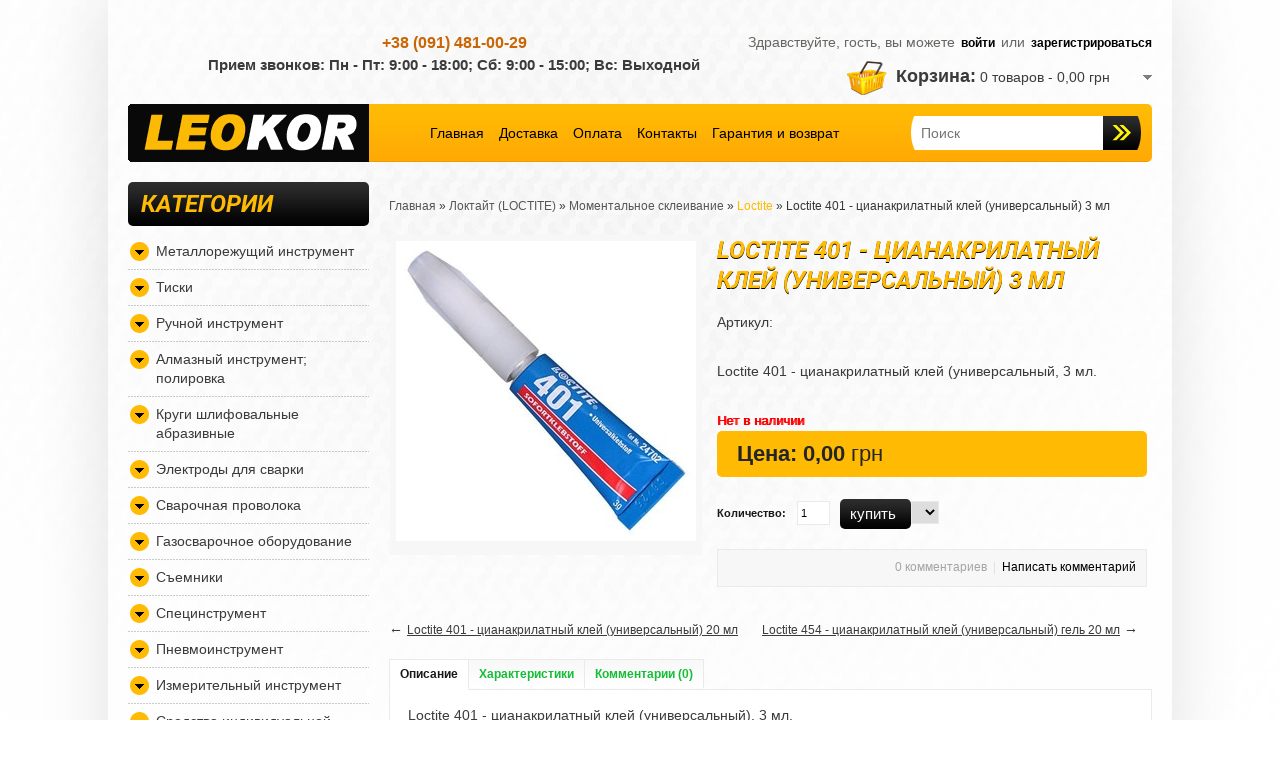

--- FILE ---
content_type: text/html; charset=UTF-8
request_url: https://leokor.com.ua/products/loctite-401---tsianakrilatnyj-klej-universalnyj-3-ml
body_size: 14675
content:
<!DOCTYPE html>

<html>
<head>
<meta name="viewport" content="width=device-width, initial-scale=1.0">
	<base href="https://leokor.com.ua/"/>
	<title>Loctite 401 - цианакрилатный клей (универсальный) 3 мл купить в интернет магазине Leokor.com.ua</title>

	<meta http-equiv="Content-Type" content="text/html; charset=UTF-8" />
	<meta name="description" content="Loctite 401 - цианакрилатный клей (универсальный) 3 мл купить по выгодным ценам. Быстрая доставка по Украине. 100% Гарантия качества. Скидки и акции" />
	<meta name="keywords"    content="Loctite 401 - цианакрилатный клей (универсальный) 3 мл, купить, цена, продажа, характеристики, интернет-магазин, leokor" />
	
    <meta name="robots" content="index,follow"/>
    

	<link rel="canonical" href="https://leokor.com.ua/products/loctite-401---tsianakrilatnyj-klej-universalnyj-3-ml"/>
<script src="js/index.min.js"  type="text/javascript"></script>

	<link href="design/LEOKOR/css/style.css" rel="stylesheet" type="text/css" media="screen"/>
	<link href="design/LEOKOR/images/favicon.png" rel="icon"          type="image/x-icon"/>
	<link href="design/LEOKOR/images/favicon.png" rel="shortcut icon" type="image/x-icon"/>
<link rel="stylesheet" type="text/css" href="design/LEOKOR/stylesheet/stylesheet.css" />
<link href="design/LEOKOR/stylesheet/cloud-zoom.css" rel="stylesheet" type="text/css" />
<link href="design/LEOKOR/stylesheet/superfish.css" rel="stylesheet" type="text/css" />
<link href="design/LEOKOR/stylesheet/slideshow.css" rel="stylesheet" type="text/css" />
<link href="design/LEOKOR/stylesheet/jquery.prettyPhoto.css" rel="stylesheet" type="text/css" />

<script src="js/jquery/jquery.js"  type="text/javascript"></script>
<script src="https://ajax.googleapis.com/ajax/libs/jqueryui/1.8.6/jquery-ui.min.js"  type="text/javascript"></script>

<link rel="stylesheet" type="text/css" href="design/LEOKOR/javascript/jquery/ui/themes/ui-lightness/jquery-ui-1.8.16.custom.css" />
<script type="text/javascript" src="design/LEOKOR/javascript/jquery/ui/external/jquery.cookie.js"></script>
<script type="text/javascript" src="design/LEOKOR/javascript/jquery/fancybox/jquery.fancybox-1.3.4.pack.js"></script>
<link rel="stylesheet" type="text/css" href="design/LEOKOR/javascript/jquery/fancybox/jquery.fancybox-1.3.4.css" media="screen" />
<script type="text/javascript" src="design/LEOKOR/javascript/jquery/colorbox/jquery.colorbox.js"></script>
<script type="text/javascript" src="design/LEOKOR/javascript/jquery/jquery.jcarousel.min.js"></script>
<script type="text/javascript" src="design/LEOKOR/javascript/jquery/jquery.cycle.js"></script>
<link href="design/LEOKOR/stylesheet/skin.css" rel="stylesheet" type="text/css" />
<link rel="stylesheet" type="text/css" href="design/LEOKOR/javascript/jquery/colorbox/colorbox.css" media="screen" />
 <link href='https://fonts.googleapis.com/css?family=Roboto:700italic&subset=latin,cyrillic' rel='stylesheet' type='text/css'>
 <!--[if IE]>
<script type="text/javascript" src="design/LEOKOR/javascript/jquery/fancybox/jquery.fancybox-1.3.4-iefix.js"></script>
<![endif]-->
<!--[if lt IE 8]><div style='clear:both;height:59px;padding:0 15px 0 15px;position:relative;z-index:10000;text-align:center;'><a href="../../www.microsoft.com/windows/internet-explorer/default.aspx@ocid=ie6_countdown_bannercode"><img src="../../storage.ie6countdown.com/assets/100/images/banners/warning_bar_0000_us.jpg" border="0" height="42" width="820" alt="You are using an outdated browser. For a faster, safer browsing experience, upgrade for free today." /></a></div><![endif]-->
<script type="text/javascript" src="design/LEOKOR/javascript/jquery/tabs.js"></script>
<script type="text/javascript" src="design/LEOKOR/javascript/jquery/easyTooltip.js"></script>
<script type="text/javascript" src="design/LEOKOR/javascript/jQuery.equalHeights.js"></script>
<script type="text/JavaScript" src="design/LEOKOR/javascript/cloud-zoom.1.0.2.js"></script>
<script type="text/javascript" src="design/LEOKOR/javascript/jquery.prettyPhoto.js"></script>
<script type="text/javascript" src="design/LEOKOR/javascript/jscript_zjquery.anythingslider.js"></script>
<script type="text/javascript" src="design/LEOKOR/javascript/superfish.js"></script>
<script type="text/javascript" src="design/LEOKOR/javascript/jquery.bxSlider.min.js"></script>
<script type="text/javascript" src="design/LEOKOR/javascript/script.js"></script>
<script type="text/javascript" src="design/LEOKOR/javascript/jquery/nivo-slider/jquery.nivo.slider.pack.js"></script>
<script type="text/javascript" src="design/LEOKOR/javascript/jquery/jquery.total-storage.min.js"></script>
<!--[if  IE 8]>
	<style>
		.success, #header #cart .content  { border:1px solid #e7e7e7;}
	</style>
<![endif]-->

<!--[if  IE 7]>
<link rel="stylesheet" type="text/css" href="design/LEOKOR/stylesheet/ie7.css" />
<![endif]-->
<!--[if lt IE 7]>
<link rel="stylesheet" type="text/css" href="design/LEOKOR/stylesheet/ie6.css" />
<script type="text/javascript" src="design/LEOKOR/javascript/DD_belatedPNG_0.0.8a-min.js"></script>
<script type="text/javascript">
DD_belatedPNG.fix('#logo img');
</script>
<![endif]-->	
	
		
	<script type="text/javascript" src="js/ctrlnavigate.js"></script>           
	
	<script src="design/LEOKOR/js/jquery-ui.min.js"></script>
	<script src="design/LEOKOR/js/ajax_cart.js"></script>
	
	<script src="js/baloon/js/baloon.js" type="text/javascript"></script>
	<link   href="js/baloon/css/baloon.css" rel="stylesheet" type="text/css" /> 
	
	
	<script src="js/autocomplete/jquery.autocomplete-min.js" type="text/javascript"></script>
	<style>
		.autocomplete-suggestions{
		background-color: #ffffff;
		overflow: hidden;
		border: 1px solid #e0e0e0;
		overflow-y: auto;
		}
		.autocomplete-suggestions .autocomplete-suggestion{cursor: default;}
		.autocomplete-suggestions .selected { background:#F0F0F0; }
		.autocomplete-suggestions div { padding:2px 5px; white-space:nowrap; }
		.autocomplete-suggestions strong { font-weight:normal; color:#3399FF; }
	</style>	
	<script>
	$(function() {
		//  Автозаполнитель поиска
		$(".input_search").autocomplete_({
			serviceUrl:'ajax/search_products.php',
			minChars:1,
			noCache: false, 
			onSelect:
				function(suggestion){
					 $(".input_search").closest('form').submit();
				},
			formatResult:
				function(suggestion, currentValue){
					var reEscape = new RegExp('(\\' + ['/', '.', '*', '+', '?', '|', '(', ')', '[', ']', '{', '}', '\\'].join('|\\') + ')', 'g');
					var pattern = '(' + currentValue.replace(reEscape, '\\$1') + ')';
	  				return (suggestion.data.image?"<img align=absmiddle src='"+suggestion.data.image+"'> ":'') + suggestion.value.replace(new RegExp(pattern, 'gi'), '<strong>$1<\/strong>');
				}	
		});
	});
	</script>
 
			
</head>
<body class="common-home">
 

<!-- Google Tag Manager -->
<script>(function(w,d,s,l,i){w[l]=w[l]||[];w[l].push({'gtm.start':
new Date().getTime(),event:'gtm.js'});var f=d.getElementsByTagName(s)[0],
j=d.createElement(s),dl=l!='dataLayer'?'&l='+l:'';j.async=true;j.src=
'https://www.googletagmanager.com/gtm.js?id='+i+dl;f.parentNode.insertBefore(j,f);
})(window,document,'script','dataLayer','GTM-P6TJ8M');</script>
<!-- End Google Tag Manager -->

 
<!-- Google Tag Manager (noscript) -->
<noscript><iframe src="https://www.googletagmanager.com/ns.html?id=GTM-P6TJ8M"
height="0" width="0" style="display:none;visibility:hidden"></iframe></noscript>
<!-- End Google Tag Manager (noscript) -->

<div class="bg-1">
<div class="main-shining">
<div class="row-1">
<div id="header">
 <div id="phones_block">
  <div class="phones"><span> +38 (091) 481-00-29 </span></div>
<div class="call_center"><span>Прием звонков: Пн - Пт: 9:00 - 18:00;</span> <span>Сб: 9:00 - 15:00; Вс: Выходной </span></div>	
 </div>
 <div class="outer">
		<div id="welcome">
						Здравствуйте, 
						гость, вы можете 
			 <a id="login" href="user/login">войти</a>	
				 или <a id="register" href="user/register">зарегистрироваться</a>
									
		</div>
		<div class="clear"></div>
		<div class="cart-position">
			<div class="cart-inner">
			<div id="cart">
			
			
  <div class="heading">
  
  	<a>	
        <b>Корзина:</b>
    	<span class="sc-button"></span>   	
       
    	<span id="cart-total">0 товаров - <strong>0,00 грн</strong></span>
       
		<span class="clear"></span>
        </a>
    </div>
    
  <div class="content">
    	
        <div class="empty">Корзина пуста!</div>
          
      </div>
</div>
</div>
		</div>
		<div class="clear"></div>
	<div class="header-top1"> 
                   <div id="logo"><a href="/"><img alt="Интернет-магазин LEOKOR - ручной и авто инструмент купить в Украине 099-460-56-80" title="Интернет-магазин LEOKOR - ручной и авто инструмент купить в Украине 099-460-56-80" src="design/LEOKOR/image/logo.png"></a></div>
				<div id="search">
				<form action="products">
					<input class="input_search" type="text" name="keyword" value="" placeholder="Поиск"/>
					<input class="button-search" value="" type="submit" />
				</form>				
		</div>
		<input id="menu-checkbox-2" type="checkbox">
		<div class="mob-men" role="navigation"><label id="toggle" class="toggle-button-2" onclick="" data-close="" data-open="" for="menu-checkbox-2"></label>
		<ul class="links">
							
								<li >
					<a data-page="1" href="">Главная</a>
				</li>
											
								<li >
					<a data-page="3" href="dostavka">Доставка</a>
				</li>
											
								<li >
					<a data-page="2" href="oplata">Оплата</a>
				</li>
											
								<li >
					<a data-page="6" href="contact">Контакты</a>
				</li>
											
											
											
								<li >
					<a data-page="19" href="garantiya-i-vozvrat">Гарантия и возврат</a>
				</li>
									</ul>
		</div>
		<div class="clear"></div>
	</div>
	<div class="clear"></div>
	</div>
	<div class="clear"></div>
</div>
<div class="clear"></div>
</div>
<div class="clear"></div>
<div class="clear"></div>
<div class="main-container">
<p id="back-top"> <a href="#top"><span></span></a> </p>
<div id="container">
<div id="notification"> </div>
<input id="menu-checkbox" type="checkbox">
<div id="column-left" role="navigation"><label id="toggle" class="toggle-button" onclick="" data-close="Закрыть каталог" data-open="Открыть каталог" for="menu-checkbox"></label>
    <script type="text/javascript">
$(document).ready(function() {
	$('li.cat-header ul').each(function(index) {
 $(this).prev().addClass('idCatSubcat')});
 $('li.cat-header a').after('<span></span>'); 
 $('li.cat-header ul').css('display','none');
 $('li.cat-header ul.active').css('display','block');
 $('li.cat-header ul').each(function(index) {
   $(this).prev().addClass('close').click(function() {
  if (
   $(this).next().css('display') == 'none') {
   $(this).next().slideDown(400, function () {
   $(this).prev().removeClass('collapsed').addClass('expanded');
    });
  }else {
    $(this).next().slideUp(400, function () {
   $(this).prev().removeClass('expanded').addClass('collapsed');
   $(this).find('ul').each(function() {
    $(this).hide().prev().removeClass('expanded').addClass('collapsed');
   });
    });
  }
  return false;
   });
});
 });
</script>
<div class="box category">
	<div class="box-heading"><span>Категории</span></div>
  <div class="box-content">
  
    <div class="box-category">
			
						
						
			<ul >
							
									<li class="cat-header ">
						<a  href="catalog/metallorezhuschij-instrument" data-category="152">Металлорежущий инструмент</a>
									
			<ul >
							
									<li class=" ">
						<a  href="catalog/nabory-zenkovok-zenkera" data-category="6">Наборы зенковок; Зенкера; Шарошки</a>
												
					</li>
											
									<li class=" ">
						<a  href="catalog/razvertka" data-category="86">Развертки</a>
									
			<ul >
							
									<li class=" ">
						<a  href="catalog/razvertki-dlya-vtulok-klapanov" data-category="218">Развертки для втулок клапанов</a>
												
					</li>
											
									<li class=" ">
						<a  href="catalog/razvertki-shkvornevye" data-category="219">Развертки шкворневые</a>
												
					</li>
											
									<li class=" ">
						<a  href="catalog/razvertki-promezhutochnogo-vala" data-category="224">Развертки промежуточного вала</a>
												
					</li>
											
									<li class=" ">
						<a  href="catalog/razvertki-razzhimnye-s-sharikom" data-category="221">Развертки разжимные с шариком</a>
												
					</li>
											
									<li class=" ">
						<a  href="catalog/razvertki-reguliruemye" data-category="222">Развертки регулируемые</a>
												
					</li>
											
									<li class=" ">
						<a  href="catalog/razvertki-slesarnye" data-category="223">Развертки слесарные</a>
												
					</li>
											
									<li class=" ">
						<a  href="catalog/razvertki-tormoznyh-supportov" data-category="220">Развертки тормозных суппортов</a>
												
					</li>
											
									<li class=" ">
						<a  href="catalog/razvertki-posteli-raspredvala" data-category="225">Развертки постели распредвала</a>
												
					</li>
											
									<li class=" ">
						<a  href="catalog/razvertki-konicheskie" data-category="226">Развертки конические</a>
												
					</li>
										</ul>
						
					</li>
											
									<li class=" ">
						<a  href="catalog/nabory-metchikov-i-plashek" data-category="196">Наборы метчиков и плашек</a>
												
					</li>
											
									<li class=" ">
						<a  href="catalog/plashka-lerka" data-category="153">Плашка (Лерка)</a>
									
			<ul >
							
									<li class=" ">
						<a  href="catalog/plashki-metricheskie" data-category="155">Плашки метрические</a>
												
					</li>
											
									<li class=" ">
						<a  href="catalog/plashki-trubnye" data-category="156">Плашки трубные</a>
												
					</li>
											
									<li class=" ">
						<a  href="catalog/plashki-dyujmovye-unf-unc" data-category="194">Плашки дюймовые UNF; UNC</a>
												
					</li>
										</ul>
						
					</li>
											
									<li class=" ">
						<a  href="catalog/metchiki-dlya-rezby" data-category="157">Метчики для резьбы</a>
									
			<ul >
							
									<li class=" ">
						<a  href="catalog/metchiki-metricheskie" data-category="160">Метчики метрические</a>
												
					</li>
											
									<li class=" ">
						<a  href="catalog/metchiki-trubnye" data-category="159">Метчики трубные</a>
												
					</li>
											
									<li class=" ">
						<a  href="catalog/metchiki-dyujmovye-unf-unc" data-category="193">Метчики дюймовые UNF; UNC</a>
												
					</li>
										</ul>
						
					</li>
											
									<li class=" ">
						<a  href="catalog/borfrezy" data-category="8">Борфрезы</a>
									
			<ul >
							
									<li class=" ">
						<a  href="catalog/borfrezy-tverdosplavnye-tsilindricheskie---tip-a" data-category="140">Борфрезы твердосплавные цилиндрические - тип А</a>
												
					</li>
											
									<li class=" ">
						<a  href="catalog/borfrezy-tverdosplavnye-tsilindricheskie-s-tortsevymi-zubyami---tip-v" data-category="141">Борфрезы твердосплавные цилиндрические с торцевыми зубьями - тип В</a>
												
					</li>
											
									<li class=" ">
						<a  href="catalog/borfrezy-tverdosplavnye-sferotsilindricheskie---tip-c" data-category="142">Борфрезы твердосплавные сфероцилиндрические - тип C</a>
												
					</li>
											
									<li class=" ">
						<a  href="catalog/borfrezy-tverdosplavnye-sfericheskie---tip-d" data-category="143">Борфрезы твердосплавные сферические - тип D</a>
												
					</li>
											
									<li class=" ">
						<a  href="catalog/borfrezy-tverdosplavnye-ovalnye-ellipsovidnye---tip-e" data-category="144">Борфрезы твердосплавные овальные (эллипсовидные) - тип E</a>
												
					</li>
											
									<li class=" ">
						<a  href="catalog/borfrezy-tverdosplavnye-sferokonicheskie-parabola---tip-f" data-category="145">Борфрезы твердосплавные сфероконические (парабола) - тип F</a>
												
					</li>
											
									<li class=" ">
						<a  href="catalog/borfrezy-tverdosplavnye-sferokonicheskie-parabola-zaostrennaya---tip-g" data-category="146">Борфрезы твердосплавные сфероконические (парабола заостренная) - тип G</a>
												
					</li>
											
									<li class=" ">
						<a  href="catalog/borfrezy-tverdosplavnye-plamevidnye---tip-h" data-category="147">Борфрезы твердосплавные пламевидные - тип H</a>
												
					</li>
											
									<li class=" ">
						<a  href="catalog/borfrezy-tverdosplavnye-sferokonicheskie---tip-l" data-category="148">Борфрезы твердосплавные сфероконические - тип L</a>
												
					</li>
											
									<li class=" ">
						<a  href="catalog/borfrezy-tverdosplavnye-konicheskie---tip-m" data-category="149">Борфрезы твердосплавные конические - тип M</a>
												
					</li>
											
									<li class=" ">
						<a  href="catalog/borfrezy-tverdosplavnye-obratnyj-konus---tip-n" data-category="150">Борфрезы твердосплавные обратный конус - тип N</a>
												
					</li>
										</ul>
						
					</li>
											
									<li class=" ">
						<a  href="catalog/koltsevye-pily-koronki-bahco" data-category="9">Кольцевые пилы (коронки) Bi-Metal</a>
												
					</li>
											
									<li class=" ">
						<a  href="catalog/frezy" data-category="183">Фрезы</a>
									
			<ul >
							
									<li class=" ">
						<a  href="catalog/frezy-kontsevye" data-category="184">Фрезы концевые</a>
												
					</li>
											
									<li class=" ">
						<a  href="catalog/frezy-shponochnye" data-category="185">Фрезы шпоночные</a>
												
					</li>
										</ul>
						
					</li>
											
									<li class=" ">
						<a  href="catalog/sverla" data-category="10">Сверла</a>
									
			<ul >
							
									<li class=" ">
						<a  href="catalog/sverla-stupenchatye" data-category="190">Сверла ступенчатые</a>
												
					</li>
											
									<li class=" ">
						<a  href="catalog/dlya-tochechnoj-svarki" data-category="11">Сверла для точечной сварки</a>
												
					</li>
											
									<li class=" ">
						<a  href="catalog/sverla-po-metallu" data-category="162">Сверла по металлу</a>
									
			<ul >
							
									<li class=" ">
						<a  href="catalog/sverla-srednyaya-seriya" data-category="238">Сверла средняя серия</a>
												
					</li>
											
									<li class=" ">
						<a  href="catalog/sverla-dlinnaya-seriya" data-category="237">Сверла длинная серия</a>
												
					</li>
											
									<li class=" ">
						<a  href="catalog/sverla-levogo-vrascheniya" data-category="236">Сверла левого вращения</a>
												
					</li>
										</ul>
						
					</li>
										</ul>
						
					</li>
										</ul>
						
					</li>
											
									<li class="cat-header ">
						<a  href="catalog/tiski" data-category="242">Тиски</a>
									
			<ul >
							
									<li class=" ">
						<a  href="catalog/stolyarnye-tiski" data-category="244">Столярные тиски</a>
												
					</li>
											
									<li class=" ">
						<a  href="catalog/sverlilnye-tiski" data-category="243">Сверлильные тиски</a>
												
					</li>
											
									<li class=" ">
						<a  href="catalog/frezernye-tiski" data-category="245">Фрезерные тиски</a>
												
					</li>
										</ul>
						
					</li>
											
									<li class="cat-header ">
						<a  href="catalog/ruchnoj-instrument" data-category="216">Ручной инструмент</a>
									
			<ul >
							
									<li class=" ">
						<a  href="catalog/pily-nozhovki" data-category="87">Пилы; ножовки</a>
												
					</li>
											
									<li class=" ">
						<a  href="catalog/sharnirno-gubtsevyj-instrument" data-category="181">Шарнирно-губцевый инструмент</a>
									
			<ul >
							
									<li class=" ">
						<a  href="catalog/kusachki-bokorezy-boltorezy" data-category="182">Кусачки бокорезы; Болторезы</a>
												
					</li>
										</ul>
						
					</li>
											
									<li class=" ">
						<a  href="catalog/klyuchi-dinamometricheskie" data-category="88">Ключи динамометрические</a>
												
					</li>
											
									<li class=" ">
						<a  href="catalog/klyuchi" data-category="45">Ключи</a>
									
			<ul >
							
									<li class=" ">
						<a  href="catalog/klyuchi-spetsialnye" data-category="104">Ключи специальные</a>
												
					</li>
											
									<li class=" ">
						<a  href="catalog/klyuchi-dlya-kruglyh-shlitsevyh-gaek---kgsh-kgzh" data-category="56">Ключи для круглых шлицевых гаек - КГШ, КГЖ</a>
												
					</li>
											
									<li class=" ">
						<a  href="catalog/klyuch-gaechnyj-rozhkovyj-odnostoronnij---kgo" data-category="72">Ключ гаечный рожковый односторонний - КГО</a>
												
					</li>
											
									<li class=" ">
						<a  href="catalog/klyuch-gaechnyj-koltsevoj-nakidnoj-odnostoronnij-udarnyj---kgku" data-category="74">Ключ гаечный кольцевой накидной односторонний ударный - КГКУ</a>
												
					</li>
											
									<li class=" ">
						<a  href="catalog/klyuchi-rozhkovo-nakidnye-kombinirovannye-s-treschetkoj" data-category="128">Ключи рожково-накидные (комбинированные) с трещеткой</a>
												
					</li>
											
									<li class=" ">
						<a  href="catalog/klyuchi-tortsevye-trubchatye-i-tortsevye-g-obraznye" data-category="161">Ключи торцевые трубчатые и торцевые Г-образные</a>
												
					</li>
											
									<li class=" ">
						<a  href="catalog/klyuchi-rozhkovo-nakidnye-kombinirovannye-dyujmovye" data-category="166">Ключи рожково-накидные (комбинированные) дюймовые</a>
												
					</li>
											
									<li class=" ">
						<a  href="catalog/klyuchi-rozhkovo-nakidnye-kombinirovannye" data-category="167">Ключи рожково-накидные (комбинированные)</a>
												
					</li>
											
									<li class=" ">
						<a  href="catalog/klyuchi-razreznye-silovye" data-category="169">Ключи разрезные (силовые)</a>
												
					</li>
											
									<li class=" ">
						<a  href="catalog/klyuchi-nakidnye-s-obraznyj-i-c-obraznyj-starternyj" data-category="170">Ключи накидные S-образный и C-образный (стартерный)</a>
												
					</li>
											
									<li class=" ">
						<a  href="catalog/klyuch-nakidnoj-pryamoj-zvezda-tip-e" data-category="239">Ключ накидной прямой звезда тип "E"</a>
												
					</li>
											
									<li class=" ">
						<a  href="catalog/klyuch-nakidnoj-pryamoj-udlinennyj" data-category="240">Ключ накидной прямой удлиненный</a>
												
					</li>
										</ul>
						
					</li>
											
									<li class=" ">
						<a  href="catalog/bity-nasadki" data-category="174">Биты (насадки)</a>
												
					</li>
											
									<li class=" ">
						<a  href="catalog/otvertki" data-category="178">Отвертки</a>
									
			<ul >
							
									<li class=" ">
						<a  href="catalog/otvertki-udarnye" data-category="188">Отвертки ударные</a>
												
					</li>
											
									<li class=" ">
						<a  href="catalog/otvertki-krestovye-ph-phillips" data-category="179">Отвертки крестовые PH Phillips</a>
												
					</li>
											
									<li class=" ">
						<a  href="catalog/otvertki-shlitsevye-sl" data-category="206">Отвертки шлицевые SL</a>
												
					</li>
										</ul>
						
					</li>
											
									<li class=" ">
						<a  href="catalog/golovki" data-category="54">Головки</a>
									
			<ul >
							
									<li class=" ">
						<a  href="catalog/golovki-spetsialnye" data-category="79">Головки специальные</a>
												
					</li>
											
									<li class=" ">
						<a  href="catalog/golovka-dlya-povrezhdennyh-gaek-i-boltov" data-category="55">Головка для поврежденных гаек и болтов</a>
												
					</li>
											
									<li class=" ">
						<a  href="catalog/golovki-pod-montirovku" data-category="151">Головки под монтировку</a>
												
					</li>
											
									<li class=" ">
						<a  href="catalog/golovki-tortsevye-tip-e" data-category="176">Головки торцевые тип "Е"</a>
												
					</li>
											
									<li class=" ">
						<a  href="catalog/golovki-pod-kvadrat-14-635mm" data-category="168">Головки под квадрат 1/4" (6,35мм)</a>
												
					</li>
											
									<li class=" ">
						<a  href="catalog/golovki-pod-kvadrat-12-127mm" data-category="177">Головки под квадрат 1/2" (12,7мм)</a>
												
					</li>
											
									<li class=" ">
						<a  href="catalog/golovki-pod-kvadrat-34-190mm-" data-category="180">Головки под квадрат 3/4" (19,0мм) </a>
												
					</li>
											
									<li class=" ">
						<a  href="catalog/-golovki-pod-kvadrat-1-254mm-" data-category="235"> Головки под квадрат 1" (25.4мм) </a>
												
					</li>
											
									<li class=" ">
						<a  href="catalog/shpilkoverty-golovki-svechnye" data-category="191">Шпильковерты; головки свечные</a>
												
					</li>
										</ul>
						
					</li>
											
									<li class=" ">
						<a  href="catalog/vorotki" data-category="171">Воротки</a>
												
					</li>
											
									<li class=" ">
						<a  href="catalog/treschotki" data-category="172">Трещотки</a>
												
					</li>
											
									<li class=" ">
						<a  href="catalog/udliniteli" data-category="173">Удлинители</a>
												
					</li>
											
									<li class=" ">
						<a  href="catalog/nabory" data-category="46">Наборы</a>
												
					</li>
											
									<li class=" ">
						<a  href="catalog/nabory-klyuchej" data-category="47">Наборы ключей</a>
												
					</li>
											
									<li class=" ">
						<a  href="catalog/nabory-golovok" data-category="48">Наборы головок</a>
												
					</li>
											
									<li class=" ">
						<a  href="catalog/nabory-instrumenta" data-category="127">Наборы инструмента</a>
												
					</li>
											
									<li class=" ">
						<a  href="catalog/nabory-shestigrannikov" data-category="187">Наборы шестигранников</a>
												
					</li>
											
									<li class=" ">
						<a  href="catalog/nabory-torx" data-category="189">Наборы TORX</a>
												
					</li>
											
									<li class=" ">
						<a  href="catalog/klejma" data-category="41">Клейма</a>
									
			<ul >
							
									<li class=" ">
						<a  href="catalog/klejma-bukvennaya" data-category="42">Клейма буквенная</a>
												
					</li>
											
									<li class=" ">
						<a  href="catalog/klejma-tsifrovaya" data-category="92">Клейма цифровая</a>
												
					</li>
										</ul>
						
					</li>
											
									<li class=" ">
						<a  href="catalog/polotna-po-metallu-po-derevu" data-category="73">Полотна по металлу; по дереву</a>
												
					</li>
										</ul>
						
					</li>
											
									<li class="cat-header ">
						<a  href="catalog/almaznyj-instrument" data-category="17">Алмазный инструмент; полировка</a>
									
			<ul >
							
									<li class=" ">
						<a  href="catalog/krugi-almaznye-shlifovalnye" data-category="18">Круги алмазные (шлифовальные)</a>
												
					</li>
											
									<li class=" ">
						<a  href="catalog/pasta-polirovalnaya" data-category="102">Паста полировальная</a>
												
					</li>
											
									<li class=" ">
						<a  href="catalog/pasta-almaznaya" data-category="103">Алмазная паста</a>
												
					</li>
											
									<li class=" ">
						<a  href="catalog/almaznye-pravyaschie-karandashi" data-category="195">Алмазные правящие карандаши</a>
												
					</li>
										</ul>
						
					</li>
											
									<li class="cat-header ">
						<a  href="catalog/krugi-shlifovalnye-abrazivnye" data-category="117">Круги шлифовальные абразивные</a>
									
			<ul >
							
									<li class=" ">
						<a  href="catalog/krugi-shlifovalnye-abrazivnye-14app-serye" data-category="114">Круги шлифовальные абразивные 14АПП (серые)</a>
												
					</li>
											
									<li class=" ">
						<a  href="catalog/krugi-shlifovalnye-abrazivnye-25app-belye" data-category="115">Круги шлифовальные абразивные 25АПП (белые)</a>
												
					</li>
											
									<li class=" ">
						<a  href="catalog/krugi-shlifovalnye-abrazivnye-64spp-zelenye" data-category="116">Круги шлифовальные абразивные 64СПП (зеленые)</a>
												
					</li>
										</ul>
						
					</li>
											
									<li class="cat-header ">
						<a  href="catalog/elektrody" data-category="28">Электроды для сварки</a>
									
			<ul >
							
									<li class=" ">
						<a  href="catalog/elektrody-po-alyuminiyu" data-category="39">Электроды по алюминию</a>
												
					</li>
											
									<li class=" ">
						<a  href="catalog/elektrody-po-nerzhavejke" data-category="50">Электроды по нержавейке</a>
												
					</li>
											
									<li class=" ">
						<a  href="catalog/elektrody-po-chugunu" data-category="85">Электроды по чугуну</a>
												
					</li>
											
									<li class=" ">
						<a  href="catalog/elektrody-po-bronze" data-category="233">Электроды по бронзе</a>
												
					</li>
											
									<li class=" ">
						<a  href="catalog/elektrody-dlya-naplavki" data-category="78">Электроды для наплавки</a>
												
					</li>
											
									<li class=" ">
						<a  href="catalog/elektrody-monolit" data-category="80">Электроды Монолит</a>
												
					</li>
											
									<li class=" ">
						<a  href="catalog/elektrody-standart" data-category="81">Электроды Стандарт</a>
												
					</li>
											
									<li class=" ">
						<a  href="catalog/elektrody-arsenal" data-category="82">Электроды Арсенал</a>
												
					</li>
											
									<li class=" ">
						<a  href="catalog/elektrody-kontinent" data-category="83">Электроды Континент</a>
												
					</li>
											
									<li class=" ">
						<a  href="catalog/elektrody-raznoe" data-category="84">Электроды разное</a>
												
					</li>
											
									<li class=" ">
						<a  href="catalog/elektrody-volframovye-dlya-argonovoj-svarki-tig" data-category="122">Электроды вольфрамовые для аргоновой сварки (TIG)</a>
												
					</li>
										</ul>
						
					</li>
											
									<li class="cat-header ">
						<a  href="catalog/provoloka-svarochnaya" data-category="29">Сварочная проволока</a>
									
			<ul >
							
									<li class=" ">
						<a  href="catalog/prutok-svarochnyj-prisadochnyj" data-category="241">Пруток сварочный присадочный</a>
												
					</li>
											
									<li class=" ">
						<a  href="catalog/svarochnaya-provoloka-omednennaya" data-category="228">Сварочная проволока омедненная</a>
												
					</li>
											
									<li class=" ">
						<a  href="catalog/svarochnaya-provoloka-dlya-alyuminiya" data-category="229">Сварочная проволока для алюминия</a>
												
					</li>
											
									<li class=" ">
						<a  href="catalog/svarochnaya-provoloka-dlya-nerzhavejki" data-category="230">Сварочная проволока для нержавейки</a>
												
					</li>
											
									<li class=" ">
						<a  href="catalog/svarochnaya-provoloka-s-flyusom" data-category="231">Сварочная проволока с флюсом</a>
												
					</li>
										</ul>
						
					</li>
											
									<li class="cat-header ">
						<a  href="catalog/gazosvarochnoe-oborudovanie" data-category="133">Газосварочное оборудование</a>
									
			<ul >
							
									<li class=" ">
						<a  href="catalog/gorelki" data-category="89">Горелки</a>
									
			<ul >
							
									<li class=" ">
						<a  href="catalog/gorelki-svarochnye-mig-mag-dlya-poluavtomatov" data-category="108">Горелки сварочные MIG MAG для полуавтоматов</a>
												
					</li>
											
									<li class=" ">
						<a  href="catalog/gorelki-svarochnye-argonovye-tig" data-category="109">Горелки сварочные аргоновые TIG</a>
												
					</li>
											
									<li class=" ">
						<a  href="catalog/gorelki-propanovye-atsetilenovye-maf" data-category="118">Горелки пропановые; ацетиленовые; МАФ</a>
												
					</li>
											
									<li class=" ">
						<a  href="catalog/komplektuyuschie-k-gorelkam-na-poluavtomat-mig-mag" data-category="120">Комплектующие к горелкам на полуавтомат MIG MAG</a>
									
			<ul >
							
									<li class=" ">
						<a  href="catalog/gazovoe-soplo-k-gorelkam-migmag" data-category="124">Газовое сопло к горелкам MIG/MAG</a>
												
					</li>
											
									<li class=" ">
						<a  href="catalog/spiral-podayuschaya-k-gorelkam-migmag-" data-category="125">Спираль подающая к горелкам MIG/MAG </a>
												
					</li>
										</ul>
						
					</li>
											
									<li class=" ">
						<a  href="catalog/komplektuyuschie-k-gorelkam-argonovym-tig" data-category="121">Комплектующие к горелкам аргоновым TIG</a>
									
			<ul >
							
											
									<li class=" ">
						<a  href="catalog/tsanga-korpus-tsangi-kolpachki-k-gorelkam-tig" data-category="126">Цанга; корпус цанги; колпачки к горелкам TIG</a>
												
					</li>
											
									<li class=" ">
						<a  href="catalog/keramicheskoe-soplo-k-gorelkam-tig" data-category="137">Керамическое сопло к горелкам TIG</a>
												
					</li>
										</ul>
						
					</li>
											
									<li class=" ">
						<a  href="catalog/komplektuyuschie-k-gorelkam-propanovym-atsetilenovym-maf" data-category="119">Комплектующие к горелкам пропановым; ацетиленовым; МАФ</a>
												
					</li>
										</ul>
						
					</li>
											
									<li class=" ">
						<a  href="catalog/rezaki" data-category="90">Резаки</a>
												
					</li>
											
									<li class=" ">
						<a  href="catalog/reduktor" data-category="91">Редуктор</a>
												
					</li>
										</ul>
						
					</li>
											
									<li class="cat-header ">
						<a  href="catalog/semniki" data-category="30">Съемники</a>
									
			<ul >
							
									<li class=" ">
						<a  href="catalog/semniki-kleschi-schiptsy-dlya-homutov" data-category="37">Съемники (клещи; щипцы) для хомутов</a>
												
					</li>
											
									<li class=" ">
						<a  href="catalog/semniki-maslyanyh-filtrov" data-category="31">Съемники масляных фильтров</a>
												
					</li>
											
									<li class=" ">
						<a  href="catalog/semniki-oblitsovok-paneli-pistonov-klips-dvernyh-kart" data-category="129">Съемники облицовок панели; пистонов; клипс; дверных карт</a>
												
					</li>
											
									<li class=" ">
						<a  href="catalog/semnik-podshipnikov" data-category="49">Съемник подшипников</a>
												
					</li>
											
									<li class=" ">
						<a  href="catalog/semniki-sajlentblokov" data-category="175">Съемники сайлентблоков</a>
												
					</li>
											
									<li class=" ">
						<a  href="catalog/semniki-stupitsy" data-category="52">Съемники ступицы</a>
												
					</li>
											
									<li class=" ">
						<a  href="catalog/semniki-stopornyh-kolets" data-category="201">Съемники стопорных колец</a>
												
					</li>
											
									<li class=" ">
						<a  href="catalog/semniki-sharovyh-opor" data-category="51">Съемники шаровых опор и рулевых тяг</a>
												
					</li>
										</ul>
						
					</li>
											
									<li class="cat-header ">
						<a  href="catalog/spetsinstrument" data-category="34">Специнструмент</a>
									
			<ul >
							
									<li class=" ">
						<a  href="catalog/protyazhki-vtulok-shkvornej-dorny" data-category="192">Протяжки втулок шкворней-Дорны</a>
												
					</li>
											
									<li class=" ">
						<a  href="catalog/rassuharivateli-klapanov" data-category="53">Рассухариватели клапанов</a>
												
					</li>
											
									<li class=" ">
						<a  href="catalog/zerkalo" data-category="38">Зеркало </a>
												
					</li>
											
									<li class=" ">
						<a  href="catalog/magnit" data-category="40">Магнит</a>
												
					</li>
											
									<li class=" ">
						<a  href="catalog/smazachnyj-instrument" data-category="44">Смазочный инструмент</a>
												
					</li>
											
									<li class=" ">
						<a  href="catalog/pritirka-klapanov" data-category="197">Притирка клапанов</a>
												
					</li>
											
									<li class=" ">
						<a  href="catalog/fonariki-svetodiodnye" data-category="217">Фонарики светодиодные</a>
												
					</li>
										</ul>
						
					</li>
											
									<li class="cat-header ">
						<a  href="catalog/pnevmoinstrument" data-category="43">Пневмоинструмент</a>
									
			<ul >
							
									<li class=" ">
						<a  href="catalog/pistolet-dlya-podkachki-shin" data-category="163">Пистолет для подкачки шин</a>
												
					</li>
										</ul>
						
					</li>
											
									<li class="cat-header ">
						<a  href="catalog/izmeritelnyj-instrument" data-category="154">Измерительный инструмент</a>
									
			<ul >
							
									<li class=" ">
						<a  href="catalog/kompressometr" data-category="57">Компрессометр; тестер</a>
												
					</li>
											
									<li class=" ">
						<a  href="catalog/manometry-vakuummetry" data-category="105">Манометры; вакуумметры</a>
												
					</li>
											
									<li class=" ">
						<a  href="catalog/indikatory-chasovogo-tipa" data-category="164">Индикаторы часового типа</a>
												
					</li>
											
									<li class=" ">
						<a  href="catalog/schupy-izmeritelnyj" data-category="202">Щупы измерительные; резьбомеры</a>
												
					</li>
											
									<li class=" ">
						<a  href="catalog/krontsirkuli-ugolniki" data-category="246">Кронциркули; угольники</a>
												
					</li>
										</ul>
						
					</li>
											
									<li class="cat-header ">
						<a  href="catalog/sredstva-individualnoj-zaschity" data-category="93">Средства индивидуальной защиты</a>
									
			<ul >
							
									<li class=" ">
						<a  href="catalog/zaschita-organov-dyhaniya" data-category="94">Защита органов дыхания</a>
												
					</li>
											
									<li class=" ">
						<a  href="catalog/zaschita-organov-sluha" data-category="95">Защита органов слуха</a>
												
					</li>
											
									<li class=" ">
						<a  href="catalog/zaschita-organov-zreniya" data-category="97">Защита органов зрения</a>
												
					</li>
											
									<li class=" ">
						<a  href="catalog/zaschita-ruk" data-category="158">Защита рук</a>
												
					</li>
											
									<li class=" ">
						<a  href="catalog/spetsobuv" data-category="98">Спецобувь</a>
									
			<ul >
							
									<li class=" ">
						<a  href="catalog/model-220" data-category="99">Обувь Модель 220</a>
												
					</li>
											
									<li class=" ">
						<a  href="catalog/model-svarschik" data-category="100">Обувь модель Сварщик</a>
												
					</li>
											
									<li class=" ">
						<a  href="catalog/model-342" data-category="101">Обувь Модель 342</a>
												
					</li>
										</ul>
						
					</li>
										</ul>
						
					</li>
											
									<li class="cat-header ">
						<a  href="catalog/rezinotehnicheskie-izdeliya-rti" data-category="130">Резинотехнические изделия (РТИ)</a>
									
			<ul >
							
									<li class=" ">
						<a  href="catalog/salnik-manzheta-armirovannaya" data-category="208">Сальник манжета армированная</a>
												
					</li>
											
									<li class=" ">
						<a  href="catalog/rezinovye-koltsa-uplotnitelnye" data-category="131">Резиновые кольца уплотнительные</a>
												
					</li>
											
									<li class=" ">
						<a  href="catalog/manzheta-gidravlicheskaya" data-category="134">Манжета гидравлическая</a>
									
			<ul >
							
									<li class=" ">
						<a  href="catalog/manzheta-gidravlicheskaya-rezinovaya" data-category="135">Манжета гидравлическая резиновая</a>
												
					</li>
											
									<li class=" ">
						<a  href="catalog/manzheta-gidravlicheskaya-poliuretanovaya" data-category="136">Манжета гидравлическая полиуретановая</a>
												
					</li>
										</ul>
						
					</li>
										</ul>
						
					</li>
											
									<li class="cat-header ">
						<a  href="catalog/shajby" data-category="132">Шайбы</a>
									
			<ul >
							
									<li class=" ">
						<a  href="catalog/shajba-mednaya" data-category="106">Шайба медная</a>
												
					</li>
											
									<li class=" ">
						<a  href="catalog/shajba-alyuminievaya" data-category="107">Шайба алюминиевая</a>
												
					</li>
										</ul>
						
					</li>
											
									<li class="cat-header ">
						<a  href="catalog/upakovochnyj-material" data-category="227">Упаковочный материал</a>
									
			<ul >
							
									<li class=" ">
						<a  href="catalog/lenta-polipropilenovaya" data-category="234">Лента полипропиленовая</a>
												
					</li>
										</ul>
						
					</li>
											
									<li class="cat-header active">
						<a class="active" href="catalog/loktajt-loctite" data-category="58">Локтайт (LOCTITE)</a>
									
			<ul class="active" style="display: block;">
							
									<li class=" ">
						<a  href="catalog/fiksatsiya-rezbovyh-soedinenij" data-category="60">Фиксация резьбовых соединений</a>
												
					</li>
											
									<li class=" ">
						<a  href="catalog/germetizatsiya-rezbovyh-soedinenij" data-category="61">Герметизация резьбовых соединений</a>
												
					</li>
											
									<li class=" ">
						<a  href="catalog/formirovanie-prokladok" data-category="62">Формирование прокладок</a>
												
					</li>
											
									<li class=" ">
						<a  href="catalog/val-vtulochnaya-fiksatsiya" data-category="63">Вал-втулочная фиксация</a>
												
					</li>
											
									<li class=" active">
						<a class="active" href="catalog/momentalnoe-skleivanie" data-category="64">Моментальное склеивание</a>
												
					</li>
											
									<li class=" ">
						<a  href="catalog/strukturnoe-skleivanie---epoksidy-ms-polimery" data-category="65">Структурное склеивание - эпоксиды и MS-полимеры</a>
												
					</li>
											
									<li class=" ">
						<a  href="catalog/metallonapolnennye-sostavy" data-category="66">Металлонаполненные составы</a>
												
					</li>
											
									<li class=" ">
						<a  href="catalog/ochistka-dlya-ruk-uzlov-i-detalej" data-category="67">Очистка для рук; узлов и деталей</a>
												
					</li>
											
									<li class=" ">
						<a  href="catalog/smazki---suhie-plenki-i-masla" data-category="68">Смазки - сухие пленки и масла</a>
												
					</li>
											
									<li class=" ">
						<a  href="catalog/smazki---konsistentnye-smazki" data-category="69">Смазки - консистентные смазки</a>
												
					</li>
											
									<li class=" ">
						<a  href="catalog/protivozadirnye-smazki" data-category="200">Противозадирные смазки</a>
												
					</li>
											
									<li class=" ">
						<a  href="catalog/obrabotka-poverhnostej" data-category="70">Обработка поверхностей</a>
												
					</li>
											
									<li class=" ">
						<a  href="catalog/germetizatsiya-izolyatsiya-uplotnenie" data-category="71">Герметизация; изоляция; уплотнение</a>
												
					</li>
										</ul>
						
					</li>
										</ul>
						    
    </div>
  </div>
</div>
			<!-- Все бренды -->
			
			
			    <div class="box manufacturers">
  <div class="box-heading">Бренды</div>
  <div class="box-content">
        <select onchange="location = this.value;">
        <option>Выберите бренд</option>
        		<option value="brands/3m">3M</option>
				<option value="brands/airkraft">Airkraft</option>
				<option value="brands/askaynak">Askaynak</option>
				<option value="brands/atiker">Atiker</option>
				<option value="brands/bahco">Bahco</option>
				<option value="brands/berg">Berg</option>
				<option value="brands/binzel">Binzel</option>
				<option value="brands/crafter">Crafter</option>
				<option value="brands/diager">Diager</option>
				<option value="brands/excellent">Excellent</option>
				<option value="brands/fidat">Fidat</option>
				<option value="brands/force">Force</option>
				<option value="brands/gikraft">G.I.Kraft</option>
				<option value="brands/gradient">Gradient</option>
				<option value="brands/grandtool">Grandtool</option>
				<option value="brands/groz">Groz</option>
				<option value="brands/intertool">Intertool</option>
				<option value="brands/jonnesway">Jonnesway</option>
				<option value="brands/jtc">JTC</option>
				<option value="brands/king-tony">King Tony</option>
				<option value="brands/ktg-heshi-tools">KTG Heshi Tools</option>
				<option value="brands/lincoln-electric">LINCOLN ELECTRIC</option>
				<option value="brands/loctite">Loctite</option>
				<option value="brands/master">Master</option>
				<option value="brands/milwaukee">Milwaukee</option>
				<option value="brands/miol">Miol</option>
				<option value="brands/-ombra-">Ombra</option>
				<option value="brands/plasmatek">PlasmaTec</option>
				<option value="brands/rmr">RMR</option>
				<option value="brands/scott">Scott</option>
				<option value="brands/sigma">Sigma</option>
				<option value="brands/stanley">Stanley</option>
				<option value="brands/suptex">Suptex</option>
				<option value="brands/teroson">Teroson</option>
				<option value="brands/toptul">Toptul</option>
				<option value="brands/triarma">Triarma</option>
				<option value="brands/truper">Truper</option>
				<option value="brands/yato">Yato</option>
				<option value="brands/avtom-2">Автом-2</option>
				<option value="brands/ataka">Атака</option>
				<option value="brands/viz">ВИЗ</option>
				<option value="brands/donmet">Донмет</option>
				<option value="brands/kzsmi">КЗСМИ</option>
				<option value="brands/standart">Стандарт</option>
				<option value="brands/feron">Ферон</option>
				<option value="brands/hiz">ХИЗ</option>
				<option value="brands/hszo">ХСЗО</option>
		      </select>

      </div>
</div>
						<!-- Все бренды (The End)-->
			
			<!-- Просмотренные товары -->
			
						<!-- Просмотренные товары (The End)-->	
   </div>
 
<div id="content">





<script type="application/ld+json">
{
  "@context": "https://schema.org",
  "@type": "Product",
  "name": "Loctite 401 - цианакрилатный клей (универсальный) 3 мл",
  "image": "https://leokor.com.ua/files/products/loctite-401-3.800x600w.jpg",
  "description": " Loctite 401 - цианакрилатный клей (универсальный), 3 мл.  Loctite 401 - однокомпонентный цианакрилатный клей с низкой вязкостью, быстро полимеризующийся. Предназначен для материалов,трудно поддающихся склеиванию. Поверхностная влага в меньшей степени влияет на скорость вулканизации, чем у других стандартных сортов цианакрилатов.  Используется для быстрого склеивания широкого ряда материалов: металлов, пластиков, эластомеров. Хорошо склеивает пористые материалы или абсорбенты, как например, дерево, бумагу, кожу или ткань.  Технические характеристики:  &nbsp; - Время схватывания: 3 - 10 сек. &nbsp; - Цвет: бесцветный, прозрачный &nbsp; - Вязкость в мПa&middot;с: 100 &nbsp; - Диапазон рабочих температур: -40 &deg;C до +120 &deg;C ",
  "mpn": "",
  "sku": "",
  "brand": {
    "@type": "Brand",
    "name": "Loctite"
  },
  "aggregateRating": {
    "@type": "AggregateRating",
    "ratingValue": "4.5", 
    "reviewCount": "89" 
  },
  "offers": {
    "@type": "Offer",
    "priceCurrency": "UAH",
    "price": "",
    "priceValidUntil": "2026-01-21",
    "itemCondition": "https://schema.org/UsedCondition",
    "availability": "https://schema.org/InStock",
    "seller": {
      "@type": "Organization",
      "name": "Интернет магазин инструментов: ручной инструмент, электроинструмент, всё для сварки и газорезки, автоинструмент"
    }
  }
}
</script>


<!-- Хлебные крошки /-->

  <div class="breadcrumb">
   <div id="pathed" xmlns:v="http://rdf.data-vocabulary.org/#">
    <span typeof="v:Breadcrumb"><a title="Главная страница" rel="v:url" property="v:title" href="./">Главная</a></span>
		&raquo; <span typeof="v:Breadcrumb"><a title="Локтайт (LOCTITE)" rel="v:url" property="v:title" href="catalog/loktajt-loctite">Локтайт (LOCTITE)</a></span>
		&raquo; <span typeof="v:Breadcrumb"><a title="Моментальное склеивание" rel="v:url" property="v:title" href="catalog/momentalnoe-skleivanie">Моментальное склеивание</a></span>
			&raquo; <span typeof="v:Breadcrumb"> <a title="Loctite" rel="v:url" property="v:title" href="catalog/momentalnoe-skleivanie/loctite">Loctite</a></span>
		&raquo; Loctite 401 - цианакрилатный клей (универсальный) 3 мл 
      </div>
   </div>
<!-- Хлебные крошки #End /-->

  <div class="product-info product">
   <form class="variants" action="/cart"> 
    <div class="wrapper indent-bot">
            <div class="fleft left spacing">
        
    <!-- Большое фото -->
		<div class="image">
		<a href="https://leokor.com.ua/files/products/loctite-401-3.800x600w.jpg" class="zoom" rel="group"><img src="https://leokor.com.ua/files/products/loctite-401-3.300x300.jpg" alt="Loctite 401 - цианакрилатный клей (универсальный) 3 мл" /></a>
	</div>
		<!-- Большое фото (The End)-->
             
<!-- Дополнительные фото продукта -->
		<!-- Дополнительные фото продукта (The End)-->             
  
 </div> 
     
            <div class="extra-wrap">
      <h1 data-product="373">Loctite 401 - цианакрилатный клей (универсальный) 3 мл</h1>
             <br/><span class="art">Артикул: </span>
      <div class="description">
                <div class="padd-avalib"><p>Loctite 401 - цианакрилатный клей (универсальный, 3 мл.</p></div>
               <div class="net_v_nalichii"> Нет в наличии </div>
              <br/><div class="price">
        <span class="text-price">Цена:</span>
                <span class="price-new">0,00</span> грн                        
                <span class="price-old">
								</span><br>
                                           </div>
       <div class="okonchatelnie_ceni"> </div>
                  <div class="cart">
        <div class="prod-row">
          <div class="cart-top">
            <div class="cart-top-padd">
                <label>Количество:</label>
                <input type="text" name="amount" size="2" value="1">

              </div>
               <input id="button-cart" class="button AddToCart" type="submit"  value="купить" data-result-text="добавлено"/>
          </div>
        </div>
        <div class="extra-button">
			<!-- Выбор варианта товара -->
			
			<select name="variant" >
							</select>
			<!-- Выбор варианта товара (The End) -->         
       </div>
              </div>
            <div class="review">
                    <div>&nbsp;&nbsp;<div class="btn-rew"><a onclick="$('a[href=\'#tab-review\']').trigger('click');">0 комментариев</a>&nbsp;&nbsp;|&nbsp;&nbsp;<a onclick="$('a[href=\'#tab-review\']').trigger('click');">Написать комментарий</a></div></div>
   
          </div>
          </div>
  </div>
  </div>
  </form>
  	<!-- Соседние товары /-->
	<div id="back_forward" class="wrapper mb-1">
					←&nbsp;<a class="prev_page_link" href="products/loctite-401---tsianakrilatnyj-klej-universalnyj-20-ml">Loctite 401 - цианакрилатный клей (универсальный) 20 мл</a>
							<a class="next_page_link" href="products/loctite-454---tsianakrilatnyj-klej-universalnyj-gel-20-ml">Loctite 454 - цианакрилатный клей (универсальный) гель 20 мл</a>&nbsp;→
			</div>
<div class="wrapper mb-1">
  <div id="tabs" class="htabs">
  <a href="#tab-description" style="display: inline;" class="selected">Описание</a>
    <a href="#tab-feat" style="display: inline;" class="">Характеристики</a>  
    <a href="#tab-review" style="display: inline;" class="">Комментарии (0)</a>
          </div>
</div>
<div class="wrapper">
  <div id="tab-description" class="tab-content" style="display: block;">
  <div class="std">
	<p>Loctite 401 - цианакрилатный клей (универсальный), 3 мл.</p><p>Loctite 401 - однокомпонентный цианакрилатный клей с низкой вязкостью, быстро полимеризующийся. Предназначен для материалов,трудно поддающихся склеиванию. Поверхностная влага в меньшей степени влияет на скорость вулканизации, чем у других стандартных сортов цианакрилатов.</p><p align="justify">Используется для быстрого склеивания широкого ряда материалов: металлов, пластиков, эластомеров. Хорошо склеивает пористые материалы или абсорбенты, как например, дерево, бумагу, кожу или ткань.</p><p align="justify">Технические характеристики:</p><p>&nbsp; - Время схватывания: 3 - 10 сек.<br />&nbsp; - Цвет: бесцветный, прозрачный<br />&nbsp; - Вязкость в мПa&middot;с: 100<br />&nbsp; - Диапазон рабочих температур: -40 &deg;C до +120 &deg;C</p>
	</div>
	</div>
		<!-- Характеристики товара -->
  <div id="tab-feat" class="tab-content" style="display: none;">
  <div class="std">
	<ul class="features">
		<li>
		<label>Страна-производитель товара</label>
		<span>Ирландия</span>
	</li>
		</ul>
	</div>
	</div>	
	<!-- Характеристики товара (The End)-->
		
      <div id="tab-review" class="tab-content" style="display: none;">
<!-- Комментарии -->
<div id="comments">

	<h2>Комментарии</h2>
	
		<p>
		Пока нет комментариев
	</p>
		
	<!--Форма отправления комментария-->	
	<form class="comment_form" method="post">
		<h2>Написать комментарий</h2>
				<textarea class="comment_textarea" id="comment_text" name="text" data-format=".+" data-notice="Введите комментарий"></textarea><br />
		<div>
		<label for="comment_name">Имя</label>
		<input class="input_name" type="text" id="comment_name" name="name" value="" data-format=".+" data-notice="Введите имя"/><br />

		<input class="button" type="submit" name="comment" value="Отправить" />
		
		<label for="comment_captcha">Число</label>
		<div class="captcha"><img src="captcha/image.php?447" alt='captcha'/></div> 
		<input class="input_captcha" id="comment_captcha" type="text" name="captcha_code" value="" data-format="\d\d\d\d" data-notice="Введите капчу"/>
		
		</div>
	</form>
	<!--Форма отправления комментария (The End)-->
	
</div>
<!-- Комментарии (The End) -->
  </div>
      </div>
  
  </div>




<script type="text/javascript">
<!--
$('#tabs a').tabs();
//-->
</script>



<script>
$(function() {
	// Раскраска строк характеристик
	$(".features li:even").addClass('even');
	$('select[name=variant]').change(function() {
		price = $(this).find('option:selected').attr('price');
		compare_price = '';
		if(typeof $(this).find('option:selected').attr('compare_price') == 'string')
			compare_price = $(this).find('option:selected').attr('compare_price');
		$(this).find('option:selected').attr('compare_price');
		$(this).closest('form').find('span.price-new').html(price);
		$(this).closest('form').find('span.price-old').html(compare_price);
		return false;		
	});
 // Зум картинок
	$("a.zoom").fancybox({
		prevEffect	: 'fade',
		nextEffect	: 'fade'});
});
</script>

 
 


</div>
</div>
<div class="clear"></div>
</div>
</div>
<div class="footer-wrap">
<div id="footer">
<div class="outer">
	<div class="wrapper">
      <div class="column col-1">
        <h3>Информация</h3>
        <ul>
							
								<li >
					<a data-page="1" href="">Главная</a>
				</li>
											
								<li >
					<a data-page="3" href="dostavka">Доставка</a>
				</li>
											
								<li >
					<a data-page="2" href="oplata">Оплата</a>
				</li>
											
								<li >
					<a data-page="6" href="contact">Контакты</a>
				</li>
											
											
											
								<li >
					<a data-page="19" href="garantiya-i-vozvrat">Гарантия и возврат</a>
				</li>
							                  </ul>
      </div>
      <div class="column col-2">
        <h3>Бренды</h3>
        <ul>
          <li><a href="//leokor.com.ua/brands/-ombra-">Ombra</a></li>
          <li><a href="//leokor.com.ua/brands/stanley">Stanley</a></li>
		  <li><a href="//leokor.com.ua/brands/askaynak">Askaynak</a></li>
		  <li><a href="//leokor.com.ua/brands/binzel">Binzel</a></li>
        </ul>
      </div>
    <div class="column col-3">
        <h3>Бренды</h3>
        <ul>
          <li><a href="//leokor.com.ua/brands/force">Force</a></li>
		  <li><a href="//leokor.com.ua/brands/crafter">Crafter</a></li>
		  <li><a href="//leokor.com.ua/brands/gikraft">G.I.Kraft</a></li>
          <li><a href="//leokor.com.ua/brands/groz">Groz</a></li>
         
        </ul>
      </div>
 <!--    <div class="column col-4">
        <h3> Наш адрес: </h3>
        <ul>
         <li>Украина</li>
         <li>г. Херсон</li>
         <li>ул. Ярослава Мудрого 12</li>
       </ul>
</div> -->

     </div>
  <div id="powered"> Интернет-магазин LEOKOR - ручной и авто инструмент купить в Украине 099-460-56-80 &copy; 2022</div>
 
 <div class="socseti">
                    <div id="social">
<a href="https://www.facebook.com/leokor.com.ua" target="_blank" rel="nofollow"><img style="margin-right: 15px;" title="Мы в Facebook" alt="" src="design/LEOKOR/images/f.png" /></a>
<a href="https://twitter.com/Leokor_com_ua" target="_blank" rel="nofollow"><img style="margin-right: 15px;" title="Мы в twitter" alt="" src="design/LEOKOR/images/t.png" /></a>
</div>
                                 </div> 
   </div>
    </div>
  </div>
 </div>
 
 
 <script type="application/ld+json">
{
  "@context": "https://schema.org",
  "@type": "WebSite",
  "name": "Интернет магазин инструментов leokor.com.ua",
  "alternateName": "Leokor",
  "url": "https://leokor.com.ua",
  "description": "Большой ассортимент инструмента, с быстрой доставкой по Украине. Гарантия качества!"  
}
</script>
 
 
<script type="application/ld+json">
{
  "@context": "https://schema.org",
  "@type": "Organization",
  "url": "https://leokor.com.ua",
  "name": "Интернет магазин инструментов leokor.com.ua",
  "logo": "https://leokor.com.ua/design/LEOKOR/image/logo.png",
  "contactPoint": [
  {
    "@type": "ContactPoint",
    "name": "Василий",
    "telephone": "+380914810029",
    "contactType": "customer service",
    "email": "sales@leokor.com.ua",
    "availableLanguage": "RU", 
    "areaServed" : "UA" 
  },{
    "@type": "ContactPoint",
    "name": "Василий",
    "telephone": "+380914810029",
    "contactType": "customer service",
    "email": "sales@leokor.com.ua",
    "availableLanguage": "RU", 
    "areaServed" : "UA"  
  },{
    "@type": "ContactPoint",
    "name": "Василий",
    "telephone": "+380914810029",
    "contactType": "customer service",
    "email": "sales@leokor.com.ua",
    "availableLanguage": "RU", 
    "areaServed" : "UA" 
  }],
  "description": "Большой ассортимент инструмента, с быстрой доставкой по Украине. Гарантия качества!",
  "address": {
  "@type": "PostalAddress",
  "addressLocality": "Херсон, Украина"
    }
}
</script>

</body>
</html><!--
memory peak usage: 1944952 bytes
page generation time: 0.028265953063965 seconds
-->

--- FILE ---
content_type: text/css
request_url: https://leokor.com.ua/design/LEOKOR/css/style.css
body_size: 2497
content:
#blog{list-style:none;}.manufacturers SELECT{width:100%;}H1{color:#FFBB04;font-size:24px;line-height:30px;text-transform:uppercase;margin:15px 0;font-family:Roboto, sans-serif;}H2{color:#FFBB04;font-size:18px;margin-top:0px;margin-bottom:10px;text-transform:uppercase;font-family:Roboto, sans-serif;}#content H2{text-shadow:0px 1px 0px #000;}.description .price-old{text-shadow:0px 1px 0px #000;}INPUT.button-prod{border:1px solid #000000;padding:6px 10px !important;}A.cloud-zoom-gallery{display:block;width:90px;height:90px;text-align:center;line-height:90px;margin-right:-5px !important;margin-bottom:10px;}A.cloud-zoom-gallery IMG{vertical-align:middle;}SPAN.button{cursor:pointer;}SPAN.button INPUT{cursor:pointer;}#content H1{font-style:italic;text-shadow:0px 1px 0px #000;}.box-heading{font-style:italic;}.box .box-heading{font-size:24px;line-height:30px;color:#FFBB04;background:url(../image/heading.png) repeat-x left top;text-transform:uppercase;font-family:Roboto, sans-serif;font-weight:bold;padding:7px 13px;border-radius:5px;}#content .box .box-heading{font-size:24px;line-height:30px;color:#262626;background:none;text-transform:uppercase;font-family:Roboto, sans-serif;font-weight:bold;padding:4px 13px 8px;border-bottom:2px solid #000000;}.headerstop{line-height:30px;color:#FFBB04;font-size:24px;text-transform:uppercase;margin:15px;font-family:roboto, sans-serif;text-shadow:0px 1px 0px #000;display:block;text-align:center;}#phones_block{float:left;text-align:center;margin-top:30px;margin-left:100px;height:25px;}#phones_block .phones{color:#ca6604;font-size:16px;font-weight:bold;margin:4px 0;}#phones_block .call_center{font-size:15px;font-weight:bold;}#logo{float:left;}#contact{float:right;text-align:right;margin-top:45px;margin-right:5px;height:25px;color:#505050;font-size:15px;text-shadow:0px 1px 0px #fff;}#contact #phone{font-size:18px;}#all_brands{width:220px;margin-bottom:15px;}#brands{clear:both;margin-bottom:10px;margin-top:10px;}#brands A{color:#EC0060;font-size:12px;margin-right:10px;}#brands IMG{vertical-align:middle;}#brands A:hover{color:#000;}#brands A.selected{background-color:#EC0060;color:#FFFEFF;padding:2px;}.v_nalichii{float:left;margin-bottom:10px;color:#1DA60E;font-size:13px;text-shadow:1px 0px 0px #0ADB1D;}.net_v_nalichii{float:left;margin-bottom:10px;color:#FF0000;font-size:13px;text-shadow:1px 0px 0px #F50606;}.okonchatelnie_ceni{color:#F50C0C;}#path{margin-top:-20px;margin-bottom:5px;font-size:11px;color:#A0A0A0;}#path A{color:#A0A0A0;}.product .image{}.variants .product .image{height:200px;line-height:200px;}.cloud-zoom-title{height:auto !important;line-height:normal !important;}.variants .product .image IMG{vertical-align:middle;}.product .image IMG{max-width:300px;}.product .images{float:left;clear:left;width:300px;margin-right:20px;margin-bottom:10px;padding-top:15px;padding-bottom:15px;}.product .images IMG{text-align:center;width:50px;background-color:#FFFFFF;border:1px solid #E0E0E0;float:left;padding:5px;margin:4px 10px 10px 0px;}.product .features{list-style:none;width:100%;display:block;clear:both;border-bottom:1px solid #E0E0E0;}.product .features LI{padding:10px 5px;overflow:hidden;border-top:1px solid #E0E0E0;background-color:#F0F0F0;}.product .features LI.even{background-color:transparent;}.product .features LABEL{text-overflow:ellipsis;overflow:hidden;font-style:normal;display:block;width:31%;float:left;font-weight:bold;}.product .features SPAN{float:left;display:block;width:69%;}.product .variants{width:100%;}.rating{padding-bottom:10px;}.rating SELECT{margin-bottom:15px !important;display:block;}.product .variant TD{padding-bottom:6px;vertical-align:middle;}.product .compare_price{font-size:14px;text-decoration:line-through;white-space:nowrap;color:#707070;}.product .variant_name{float:left;margin-right:10px;font-size:12px;}.product .variant_radiobutton{margin-right:5px;margin-left:0px;}#back_forward{font-size:14px;margin-bottom:20px;}#back_forward A.prev_page_link{margin-right:20px;}.tiny_products{list-style:none;display:block;}.tiny_products .product{width:210px;margin-right:10px;margin-bottom:30px;display:-moz-inline-box;display:inline-block;zoom:1;display:inline;word-spacing:normal;vertical-align:top;}.tiny_products .product .image{vertical-align:middle;text-align:center;width:200px;height:200px;line-height:200px;background-color:#FFFFFF;border:1px solid #E0E0E0;padding:5px;margin-bottom:10px;}.tiny_products .product .image IMG{vertical-align:middle;max-width:200px;}.tiny_products .product H3{font-size:14px;margin-bottom:10px;font-weight:normal;}.tiny_products .product H3.featured{background:url(../images/star.png) no-repeat;background-position:left middle;padding-left:20px;}.products{list-style:none;display:block;}.products .product{width:100%;display:block;clear:both;overflow:hidden;}.products .product .image{text-align:center;width:200px;background-color:#FFFFFF;border:1px solid #E0E0E0;float:left;padding:5px;margin:4px 0px 20px;}.products .product .image IMG{max-width:200px;}.products .product .product_info{float:right;width:450px;margin-bottom:40px;}.products .product H3{font-size:20px;margin-bottom:5px;font-weight:normal;}.products .product H3.featured{background:url(../images/star.png) no-repeat;background-position:left middle;padding-left:20px;}.products .product .annotation{font-size:12px;color:#505050;margin-bottom:5px;}#features{background-color:#FFB604;margin-top:20px;margin-bottom:10px;width:100%;}#features .feature_name{padding:7px;font-weight:bold;}#features .feature_values{padding:7px;}#features A{padding-right:6px;white-space:nowrap;}#features A.selected{background-color:#4A4A4A;color:#FFF;text-decoration:none;padding-left:6px;}.sort A{margin-right:5px;}.sort .selected{color:#505050;text-decoration:none;margin-right:5px;}.pagination A.selected:hover, .pagination A.selected{background-color:#DDD;font-weight:bold;}#browsed_products{margin-bottom:20px;overflow:hidden;margin-right:-5px;margin-left:-5px;padding-left:0;}#browsed_products LI{display:block;float:left;overflow:hidden;border:1px solid #E0E0E0;background-color:#FFFFFF;margin:0 7px 7px 0;width:50px;height:50px;}#browsed_products LI A{display:table-cell;vertical-align:middle;text-align:center;width:50px;height:50px;}INPUT[type="text"], INPUT[type="password"]{width:100%;font-size:18px;}.cart-top-padd INPUT{width:25px;}.form{width:400px;margin-bottom:20px;}.form TEXTAREA{width:100%;height:100px;font-size:18px;}.form LABEL{display:block;font-size:14px;}.form INPUT[type="text"]{display:block;margin-bottom:10px;}.form INPUT[type="button"]{display:none;}.comment_list{margin-top:15px;list-style:none;}.comment_list LI{padding-bottom:15px;}.comment_header{font-size:18px;}.comment_header I{font-weight:normal;font-style:normal;color:#878787;font-size:13px;}.comment_form{padding:20px 20px 20px 0;margin-top:20px;overflow:hidden;}.comment_form H2{}.comment_form .comment_textarea{width:100%;height:100px;font-size:12px;}.comment_form LABEL{display:block;float:left;width:100px;font-size:18px;margin-top:15px;}.comment_form .input_name{font-size:16px;width:250px;margin-top:15px;}.comment_form .input_captcha, .cart_form .input_captcha{float:left;width:120px;font-size:24px;font-weight:bold;text-transform:uppercase;margin-top:15px;height:36px;}.comment_form .captcha, .cart_form .captcha{float:left;display:block;margin-top:15px;margin-right:10px;}.comment_form .button, .feedback_form .button, .register_form .button, .login_form .button{float:right;display:block;margin-top:10px;margin-right:0px;}.feedback_form{background-color:#F3F3F3;border:1px solid #E0E0E0;padding:20px;margin-top:20px;width:90%;overflow:hidden;}.feedback_form .input_captcha, .register_form .input_captcha{float:left;width:150px;font-size:24px;font-weight:bold;text-transform:uppercase;margin-top:15px;height:36px;}.feedback_form .captcha, .register_form .captcha{float:left;display:block;margin-top:15px;margin-right:10px;}.feedback_form .button_send{font-size:18px;float:right;margin-top:25px;}#purchases{width:100%;}#purchases TR{border-top:1px solid #D5D5D5 !important;height:70px;}#purchases TH{vertical-align:top;padding-top:10px;font-size:18px;font-weight:normal;}#purchases .image{width:50px;text-align:center;}#purchases .image A{border:1px solid #E0E0E0;background-color:#FFFFFF;margin:0 7px 7px 0;display:table-cell;vertical-align:middle;text-align:center;width:50px;height:50px;}#purchases .name{padding-left:10px;padding-right:10px;text-align:left;}#purchases TD.name{font-size:14px;}#purchases TD .download_attachment{white-space:nowrap;color:#3B8500;padding:5px 10px 7px;border-bottom-color:1px dotted green;background-color:#CCFF72;line-height:30px;}#purchases .price{padding-left:5px;padding-right:5px;white-space:nowrap;text-align:right;}#purchases TD.price{font-size:14px;}#purchases .remove{padding-left:15px;text-align:right;}#purchases .amount{width:50px;font-size:14px;padding-left:5px;padding-right:5px;}#purchases .amount SELECT{font-size:12px;}#purchases .coupon .name{font-size:14px;}#purchases .coupon .name INPUT.coupon_code{width:200px;}#purchases .coupon .name INPUT{font-size:16px;}UL#deliveries{margin-top:20px;margin-bottom:20px;background-color:#FFFFFF;border:1px solid #E0E0E0;padding:20px 20px 0;list-style:none;}UL#deliveries LI{margin-bottom:20px;}UL#deliveries LI DIV.checkbox{float:left;}UL#deliveries LI H3, UL#deliveries LI .description{display:block;margin-left:25px;}#orders_history{list-style:none;}#orders_history LI{margin-bottom:10px;}#orders_history LI A{font-size:16px;}TABLE.order_info{margin-right:20px;margin-bottom:20px;background-color:#F9F9F9;}TABLE.order_info TD{padding:10px;border:1px dotted #E0E0E0;font-size:14px;}.checkout_button{padding:10px 20px;border:1px solid #51A400;background-color:#D3FFA9;color:#2E5E00;font-size:14px;}.message_error{height:18px;padding:10px 20px;margin-bottom:15px;margin-top:10px;overflow:hidden;color:#FF0000;background-color:#FFCACA;border:1px dotted #FF4545;}.socseti{ float:right;}#social a:hover{background-color:transparent;opacity:0.7;}#social img{-moz-transition:all 0.8s ease-in-out;-webkit-transition:all 0.8s ease-in-out;-o-transition:all 0.8s ease-in-out;-ms-transition:all 0.8s ease-in-out;transition:all 0.8s ease-in-out;}#social img:hover{-moz-transform:rotate(360deg);-webkit-transform:rotate(360deg);-o-transform:rotate(360deg);-ms-transform:rotate(360deg);transform:rotate(360deg);}.must{ color:blue;font-size:14px;}.star{ color:red;font-size:20px;}.message_success{color:#060606;background:#9CFA8D;border:1px solid #1D7906;padding:10px;margin:20px 0;}

--- FILE ---
content_type: text/css
request_url: https://leokor.com.ua/design/LEOKOR/stylesheet/stylesheet.css
body_size: 14038
content:
html{margin:0;padding:0;}body{width:100%;}html, body{margin:0;padding:0;height:100%;}e[type="button"]{cursor:hand;cursor:pointer;}}.button:active{position:relative;top:1px;cursor:hand;cursor:pointer;}}.button{cursor:hand;cursor:pointer;}body{color:#3c3b3b;font-family:Arial, Helvetica, sans-serif;margin:0px;padding:0px;background:url(../image/bg.png) no-repeat center top #ffffff;font-size:14px;line-height:18px;min-width:1064px;}td, th, input, textarea, select, a{font-size:12px;}p{margin-top:0px;margin-bottom:20px;}a, a:visited, a{color:#3c3b3b;text-decoration:underline;cursor:pointer;}a:hover{text-decoration:none;}a img{border:none;}form{padding:0;margin:0;}input:focus, textarea:focus, select:focus{outline:none;}input[type='text'], input[type='password'], textarea{background:#fff;padding:4px 3px 4px 3px;margin-left:0px;margin-right:0px;font-size:11px;margin:0;font-family:Arial, Helvetica, sans-serif;height:14px;}select{padding:3px 3px 4px 3px;font-size:11px;margin:0;}label{cursor:pointer;color:#191919;}.fleft{float:left;}.fancybox{text-decoration:none;}.fancybox:hover{text-decoration:underline;}.account-success #content p{margin-bottom:5px;}.wrapper{width:100%;overflow:hidden;}.extra-wrap{overflow:hidden;}.clear{clear:both;display:block;overflow:hidden;visibility:hidden;width:0;height:0;} input[type='text'], input[type='password'], textarea, select,.return-list, .account-transaction table.list{border:1px solid #eaeaea;}.category-info, .product-list ul li, .product-info .description, .product-info .review, .table-radius{}.box .box-heading, .breadcrumb, table.list td, .category-info, .manufacturer-heading, .product-info .description, .product-info .price, .product-info .review, .compare-info td, .table-radius, .wishlist-product tbody td, .wishlist-product thead td, .heading-order-list, .cart-info thead td, .cart-info tbody td, .cart-total table td, .about-page, .cart-total-name, .checkout-product thead td, .checkout-product tbody td, .checkout-product tfoot td, #confirm .checkout-heading, .attribute td{}table.list, .product-list .right, .table-radius{}table.list, .checkout-product td, table.list td, .wishlist-product td, .product-info .review, .compare-info td, .cart-info thead td, .cart-info tbody td, .cart-total-name, .attribute td{border:1px solid #eaeaea !important;}.pagination .results, #module_cart table.total td, #idTab1 p, .htabs a.selected, .box-product.box-subcat .name.subcatname a, #module_cart .cart .name a, .information .info-facebook a, .information .info-about1 a,.manuf-p a, .manuf-p a b, .manuf-p a:hover b{font-size:12px;}#back-top{position:fixed;bottom:30px;z-index:9999;left:50%;margin-left:600px;}#back-top a:hover{color:#79ec3e;}#back-top span{width:42px;height:26px;display:block;margin-bottom:7px;background:url(../image/up-arrow.png) no-repeat left 0px;}#back-top a:hover span{background-position:left bottom;}.bg-1{overflow:hidden;width:100%;}.common-home .main-container{}.main-container{padding-bottom:60px}.main-shining{width:1064px;margin:0 auto;background:url(../image/bg-2.png) no-repeat center top #fff;box-shadow:0 0 64px 5px rgba(0,0,0,0.10);}.header-modules{ margin:0 20px;position:relative;z-index:1;}#container{text-align:left;margin:0 20px;}#column-left{float:left;width:241px;}#column-right{float:right;width:241px;}#column-left + #column-right + #content, #column-left + #content{margin-left:261px;}.common-home #content{padding:0px;margin:0;background:none;border:0}#column-right + #content{margin-right:261px;}.row-1{}#header{position:relative;}#header #logo a,#header #logo a img{display:block;}#header #logo{float:left;}#language{color:#999;line-height:17px;}#language img{cursor:pointer;}.header-top1{background:url(../image/menu.png) repeat-x left bottom #ffbb04;border-radius:5px 5px 5px 5px;margin:7px 20px 20px;}.banner + .banner{margin-left:20px}.banner{overflow:hidden;float:left}.banner>div:first-child{margin-left:0px;}.banner>div{margin-left:15px;float:left;}.banner>div img, .banner>div a{display:block}#currency{color:#111111;font-size:12px;font-family:Arial, Helvetica, sans-serif;float:right;margin:33px 20px 0 0}#currency span{display:none;}#currency a+a{margin-left:9px;}#currency a{text-decoration:none;float:left;}#currency a span{display:block;text-decoration:none;text-align:center;font-weight:bold;color:#111111;font-size:12px;text-transform:uppercase}#currency a:hover span, #currency a .act{text-decoration:none;cursor:default;color:#ffbb04;}#currency a:hover span{cursor:pointer}#header #cart .heading b{}#header #cart .heading{}.cart-position{float:right;margin:6px 20px 0 0;}.cart-inner{float:right;}#cart{float:right;position:relative;}#header #cart .heading span.cart-icon{position:absolute;left:16px;top:6px;background:url(../image/cart-icon.png) no-repeat;width:46px;height:44px;padding:0;margin:0;}.latest-added{border-bottom:1px solid #eaeaea;display:block;padding:0 0 10px 10px;}.heading a b{font-size:18px;line-height:18px;}.heading a strong{font-weight:normal}.heading a .sc-button{display:block;float:right;width:9px;height:5px;background:url(../image/sc-button.png) no-repeat left top;margin:8px 0 0 33px;}.heading a{text-decoration:none;display:inline-block;color:#3c3b3b;font-size:14px;background:url(../image/cart.png) no-repeat left top;padding:6px 0 11px 49px;}#header #cart .content{clear:both;padding:8px 0 8px 0;display:none;position:absolute;top:30px;background:#fff;z-index:99999;width:235px;float:right;box-shadow:1px 1px 5px #b0b0af;-webkit-transition:all 0.5s ease-in-out;-moz-transition:all 0.5s ease-in-out;-o-transition:all 0.5s ease-in-out;-ms-transition:all 0.5s ease-in-out;transition:all 0.5s ease-in-out;right:0px;}#header #cart.active .content{display:block;}#header #cart .cart{border-collapse:collapse;width:100%;margin-bottom:5px;overflow:hidden;}#header #cart .cart td.price{font-size:12px;font-weight:600;line-height:12px;}#header #cart .cart td.total{font-size:12px;font-weight:600;}#header #cart .cart td.name a:hover{text-decoration:underline;}#header #cart .cart td.name a{text-decoration:none;font-size:11px;line-height:17px;margin-top:0px;display:inline-block;}#header #cart .cart td .total{font-size:11px;font-weight:bold;color:#000;}#header #cart .cart td .total .quantity{}#header #cart .cart td.name{padding-left:10px;}#header #cart .cart .item-cart-1 td{padding-top:0;}#header #cart .cart td{color:#000;vertical-align:top;padding:8px 0px 10px 5px;}#header #cart .cart .image{width:1px;padding-left:8px;}.cart tr{background:url('../image/tail-tr.gif') left bottom repeat-x #fff;padding-bottom:20px;}.cart-module .cart tr{background:none;}#header #cart .cart .image img{text-align:left;}#header #cart .cart .name small{color:#666;}#header #cart .cart .quantity{font-family:Arial, Helvetica, sans-serif;font-size:11px;font-weight:bold;color:#a6a4a4;text-transform:uppercase;}#header #cart .cart td.total{font-size:12px;font-weight:600;color:#c81908;text-align:right;}.cart-module .remove img:hover{overflow:hidden;margin-top:-11px;}.cart-module .cart .remove img{float:left;}.cart-module .cart .remove span{width:11px;height:11px;overflow:hidden;display:inline-block;}.cart-module .cart .remove{width:20px;text-align:center!important;padding-top:8px;}.cart-module .cart .remove img{cursor:pointer;}#header #cart .cart .remove img:hover{overflow:hidden;margin-top:-11px;}#header #cart .cart .remove img{float:left;}#header #cart .cart .remove span{width:11px;height:11px;overflow:hidden;display:inline-block;}#header #cart .cart .remove{text-align:right;padding-right:8px;}#header #cart .cart .remove img{cursor:pointer;}#header #cart table.total{border-collapse:collapse;font-size:11px;padding:5px 10px 5px 10px;margin-top:5px;float:right;clear:left;margin-bottom:5px;}#header #cart table.total tr{padding:0px 10px 0px 10px;}#header #cart table.total td b{color:#a6a4a4;font-size:11px;font-weight:bold;}#header #cart table.total td{color:#3A3738;padding-left:5px;padding-right:10px;text-align:left}#header #cart table.total td .t-price{font-size:11px;font-weight:bold;}#header #cart .content .checkout{text-align:right;clear:both;padding-right:8px;padding-bottom:0px;padding-top:5px;}#header #cart .empty{padding-top:20px;text-align:center;padding-bottom:20px;}#button-register{margin-top:10px}#header #welcome{float:right;color:#666663;margin:33px 18px 0 0;}#header #welcome a{text-decoration:none;color:#000000;margin:0 2px;font-size:12px;font-weight:bold;}#header #welcome a + a{}#header #welcome a:hover{text-decoration:underline}#header .links{ float:right;font-size:10px;margin:21px 72px 0 0}#header .links a:hover, #header .links a.active{color:#fff}#header .links li:first-child{margin:0px;}#header .links li{float:left;margin-left:15px;}#header .links a{color:#000000;display:block;text-decoration:none;font-size:14px;line-height:normal}#search{float:right;margin:12px 11px 0 0;position:relative;}#search .button-search{float:right;background:url(../image/button-search.png) no-repeat left top;width:38px;height:34px;float:right;}#search .button-search:hover{cursor:pointer;background-position:0 bottom;}#search input{float:left;border:0;background:url(../image/search-input.png) no-repeat left top;padding:7px 10px;width:172px;height:20px;line-height:20px;outline:none;font-size:14px;color:#7f7f7f}.box.cat-colum{margin-bottom:7px;}.product-filter .product-compare{padding:3px 0 0 10px;}.name a{font-size:18px;color:#3c3b3b;text-decoration:none;line-height:23px;}.name a:hover{text-decoration:underline;color:#ffbb04}.price{font-size:20px;line-height:normal;color:#252525;font-weight:normal}.price .price-new{color:#252525;}.price .price-old{text-decoration:line-through;color:#FF0000;font-weight:normal;font-size:18px;}.box-product .price-old{display:block;color:#ffffff;background:#3b3b3b;font-size:16px;line-height:25px;padding:0 0 7px 9px;min-width:96px;border-radius:5px;}.box-product .price-new{display:block;color:#252525;background:#fff107;font-size:20px;line-height:32px;padding:0 0 0px 9px;min-width:96px;border-radius:5px;z-index:2px;margin-top:-7px}.box-product .price span{margin-left:-9px}.box-product .price{display:inline-block;color:#252525;background:#ececec;font-size:20px;line-height:32px;padding:0 0 0px 9px;min-width:96px;border-radius:6px;z-index:2px;}.price-old{text-transform:uppercase;font-weight:normal;color:#B7B7B7;}.icon-tools>div{position:relative;}.icon-tools{text-align:center;float:right}.icon-tools div.wishlist,.icon-tools div.compare{display:inline-block;}.icon-tools div.wishlist>a{background:url(../image/wish-list.png) no-repeat left top;width:31px;height:31px;margin:0 0 0 0px}.icon-tools div.wishlist>a:hover{background-position:0 bottom} .icon-tools div.compare>a{background:url(../image/compare.png) no-repeat left top;width:31px;height:31px;margin:0 0 0 8px}.icon-tools div.compare>a:hover{background-position:0 bottom} .icon-tools .tooltip{left:0px;bottom:-31px;} .icon-tools .tooltip2{left:-46px;bottom:-31px;} .new-products ul li.first-in-line{clear:both;}#content .box .box-content .box-product{}#content .box .box-content .box-product ul li{float:left;width:240px;text-align:left;position:relative;margin:20px 20px 0 0px;}#column-left .box .box-content .box-product ul li{width:100%}.box .box-content .box-product ul li{float:left;text-align:left;}.box .box-content .box-product ul li .cart{text-align:left;}#content .box .box-content .box-product ul li .image2{}#content .box .box-content .box-product ul li.last-in-line{padding-right:0px;border-right:0px;margin-right:0px;}#content .box .box-content .box-product ul li.first-in-line{clear:left;}#content .box .box-content .box-product ul li.last-in-line2{padding-bottom:0px;border-bottom:0px;margin-bottom:0px;}.box.featured{margin-bottom:0px;}.box .box-content .box-product .description{font:11px/15px Arial}#column-left .info li, #column-right .info li{padding:0px 0 0px 0px;position:relative;}#column-left .info li a, #column-right .info li a, .afine li a, .acount li a{ text-decoration:none;display:inline-block;font-size:14px;}#column-left .info li:first-child, #column-right .info li:first-child, .afine li:first-child, .acount li:first-child{border-top:0;background:none}#column-left .info li, #column-right .info li, .afine li, .acount li{padding:9px 0 8px 12px;background:url(../image/border.png) repeat-x left top;}#column-left .info li a + a, #column-right .info li a + a, .afine li a + a, .acount li a + a{padding-left:0;background:none;}#column-left .info li a:hover, #column-right .info li a:hover, .afine li a:hover, .acount li a:hover{font-weight:bold}.box-filter .box-content{padding:20px;}.box-filter .box-content .button{margin-top:10px}.breadcrumb a.last{color:#ffbb04}.breadcrumb a{color:#545759;text-decoration:none;}.breadcrumb a:hover{color:#ffbb04;}.breadcrumb{color:#383737;font-size:12px;padding-top:15px;}.success, .warning, .attention, .information{padding:10px 10px 10px 33px;margin-bottom:15px;color:#555555;}.success{background:#EAF7D9 url('../image/success.png') 10px center no-repeat;border:1px solid #eaeaea;}.warning{background:#FFD1D1 url('../image/warning.png') 10px center no-repeat;border:1px solid #F8ACAC;padding-left:30px!important;}.attention{background:#FFF5CC url('../image/attention.png') 10px center no-repeat;border:1px solid #F2DD8C;}.success .close, .warning .close, .attention .close, .information .close{float:right;cursor:pointer;}.required{color:#ff7409;font-weight:bold;}.error{display:block;color:#FF0000;}.help{color:#999;font-size:10px;font-weight:normal;font-family:Verdana, Geneva, sans-serif;display:block;}table.form{width:100%;border-collapse:collapse;margin-bottom:20px;}table.form tr td:first-child{width:150px;}table.form > * > * > td{color:#000000;}table.form td{padding:4px;}input.large-field{width:97%}select.large-field{width:100%;}.return-comment textarea{width:307px}table.list{border-collapse:collapse;width:100%;margin-bottom:20px;}#payment-existing{margin-top:10px;}.checkout-product thead td .checkout-product thead td{text-align:center!important;}.checkout-content .buttons #button-payment{margin-top:10px;}.checkout-product td.price{font-size:12px;}.checkout-product td.total{text-align:center!important;color:#ffbb04;font-weight:bold;font-size:12px;}.return-remove .button:hover{color:#fff;}.return-remove .button{color:#FFF;padding:1px 5px 2px;}table.list td{}table.list thead td{background:url(../image/tail-manuf.gif) 0 0 repeat-x #F8F8F8;padding:0px 5px;}table.list thead td a, .list thead td{text-decoration:none;color:#222222;font-weight:bold;}table.list tbody td a{text-decoration:underline;}table.list tbody td{vertical-align:top;padding:0px 5px;}table.list .left{text-align:left;padding:7px;}table.list .right{text-align:right;padding:7px;}table.list .center{text-align:center;padding:7px;}.pagination{display:inline-block;width:100%;padding:10px 0px}.account-order .button-order-right{float:right;margin-top:-3px;}.account-order .pagination{margin-bottom:25px;}.pagination .links{float:left;margin-right:10px;}.pagination .links a{display:inline-block;padding:4px 10px;text-decoration:none;color:#000;border:1px solid #cccccc}.pagination .links a:hover{background:#f7f7f7;border:1px solid #cccccc}.pagination .links b{display:inline-block;padding:4px 10px;font-weight:normal;text-decoration:none;color:#000000;background:#f7f7f7;border:1px solid #cccccc}.pagination .results{float:left;color:#606a6d;margin:5px 0px;}a.button{display:inline-block;text-decoration:none;cursor:pointer;background:url('../image/button.png') repeat-x left top #010101;font-size:15px;line-height:18px;padding-right:11px;border-radius:5px;}a.button span{color:#fafafa;display:inline-block;padding:6px 15px 6px 10px;white-space:nowrap;font-size:15px;line-height:18px;background:url(../image/button-span.png) no-repeat right}a.button:hover{}a.button:hover span{color:#ffbb04;}span.button{display:inline-block;text-decoration:none;cursor:pointer;background:url('../image/button.png') repeat-x left top #010101;font-size:15px;line-height:18px;padding-right:11px;border-radius:5px;}span.button input{color:#fafafa;display:inline-block;padding:6px 15px 6px 10px;white-space:nowrap;font-size:15px;line-height:18px;background:url(../image/button-span.png) no-repeat right;border:0;}span.button:hover input{color:#ffbb04;} input.button{color:#fafafa;display:inline-block;padding:6px 15px 6px 10px;white-space:nowrap;font-size:15px;line-height:18px;background:url('../image/button.png') repeat-x left top #010101;border:0;font-size:15px;line-height:18px;border-radius:5px;margin-top:6px;margin-left:10px;}input.button:hover{color:#ffbb04;}.buttons{overflow:auto;margin:20px 0;}.buttons .left{float:left;text-align:left;}.buttons .right .mt{margin-top:10px}.buttons .right{float:right;text-align:right;}.buttons .center{text-align:center;margin-left:auto;margin-right:auto;}#module_cart .content{background:none repeat scroll 0 0 #FFFFFF;border-color:#EEEEEE;border-style:solid;border-width:1px;box-shadow:0 2px 2px #DDDDDD;clear:both;display:none;min-height:150px;padding:8px;position:relative;top:-1px;}#module_cart.active .heading{border-left:1px solid #eaeaea;border-right:1px solid #eaeaea;border-top:1px solid #eaeaea;margin-top:5px;padding-bottom:6px;padding-top:10px;}#module_cart.active .content{display:block;}#module_cart .cart .name{padding-top:5px;padding-bottom:10px;padding-top:10px;}#module_cart .cart{border-collapse:collapse;margin-bottom:10px;width:100%;}#module_cart .cart td .quantity{font-weight:bold;color:#a6a4a4;}#module_cart .cart td{border-bottom:1px solid #eaeaea;color:#4d4949;padding:2px 3px;font-size:11px;vertical-align:top;font-weight:bold;}#module_cart .cart td a{font-weight:normal;}#module_cart .cart .image{display:none;}#module_cart .cart .image img{border:1px solid #eaeaea;text-align:left;}#module_cart .cart .name small{color:#666666;line-height:14px;}#module_cart .cart td.quantity{color:#A6A4A4;font-family:Arial, Helvetica, sans-serif;font-size:11px;font-weight:bold;padding-top:0px;vertical-align:middle;}#module_cart .cart td.total{text-align:center;vertical-align:middle;color:#4d4949;font-size:11px;font-weight:bold;}#module_cart .cart .remove{text-align:right;padding:2px 2px;vertical-align:middle;}#module_cart .cart .remove img{cursor:pointer;}#module_cart table.total{border-collapse:collapse;clear:left;float:right;margin-bottom:10px;padding:5px;}.total-right{text-align:right!important;}#module_cart .total-left{padding-right:18px;}#module_cart table.total td b{font-size:11px;font-weight:bold;color:#A6A4A4;}#module_cart table.total td{color:#000;padding-top:3px;padding-bottom:3px;padding-left:5px;font-weight:bold;text-align:left;}#module_cart .checkout .button{margin-bottom:10px;}#module_cart .checkout{clear:both;text-align:right;}#module_cart .empty{text-align:left;color:#393838;font-size:13px;line-height:17px;padding:5px 0;}.product-list #image{float:left;margin-top:0px;z-index:0;}.product-grid #image{float:left;margin-top:0px;z-index:0;}.home-block #image{float:left;margin-top:0px;z-index:0;}.htabs{height:30px;line-height:16px;border-bottom:1px solid #eaeaea;}.htabs a{background:#FFFFFF url('../image/tab.png') repeat-x;padding:6px 10px 6px 10px;float:left;font-family:Arial, Helvetica, sans-serif;font-size:12px;font-weight:bold;text-align:center;text-decoration:none;color:#14BD36;margin-right:-1px;display:none;border:1px solid #eaeaea;border-bottom:0}#idTab1 p{color:#191919!important;font-weight:normal!important;line-height:20px;margin-bottom:5px;}.htabs a.selected{padding-bottom:7px;background:#FFFFFF;border-bottom:0;color:#191919;font-weight:bold;border-bottom:1px solid #ffffff}.tab-content{margin-top:-1px;padding:16px 18px 10px 18px;z-index:2;float:left;border:1px solid #eaeaea;background:#fff;width:725px;}.box.specials{margin-bottom:0px;}.box{margin-bottom:10px;}.box .box-content.inform{padding:0px 0 0;}.box .box-content{overflow:hidden;padding:7px;}.box-shining{padding:20px 0px 42px 30px;background:url(../image/box-shining.jpg) no-repeat;}.padd-both{padding:0 20px;text-align:left;}.box .box-nav2 .box-heading{background:url(../image/cat-heading.jpg) repeat-x #576a54;border-bottom:1px solid #eaeaea;color:#FFF;}.tip2:hover + .tooltip2{display:block;}.tooltip2{display:none;}.tooltip2{border:1px solid #eaeaea;background-color:#fff;margin-left:0px;padding:4px 10px 4px 10px;position:absolute;bottom:-20px;text-decoration:none;color:#414141;opacity:0.85;filter:alpha(opacity=85);z-index:10;left:-5px;}.product-list .tooltip2{border:1px solid #eaeaea;background-color:#fff;color:#414141;margin-left:35px;padding:4px 10px 4px 10px;position:absolute;bottom:-57px;text-decoration:none;opacity:0.85;filter:alpha(opacity=85);z-index:10;}.product-list .tooltip{border:1px solid #eaeaea;background-color:#fff;margin-left:5px;color:#414141;padding:4px 10px 4px 10px;position:absolute;bottom:-60px;text-decoration:none;opacity:0.85;filter:alpha(opacity=85);z-index:10;}.cart .tooltip2{border:1px solid #eaeaea;background-color:#fff;color:#414141;margin-left:0px;padding:4px 10px 4px 10px!important;position:absolute;bottom:-32px;text-decoration:none;padding:4px 10px 4px 10px;font-size:12px!important;opacity:0.85;filter:alpha(opacity=85);z-index:10;}.cart .tooltip{border:1px solid #eaeaea;background-color:#fff;margin-left:5px;padding:10px;color:#414141;position:absolute;bottom:-32px;text-decoration:none;font-size:12px!important;padding:4px 10px 4px 10px!important;opacity:0.85;filter:alpha(opacity=85);z-index:10;}.prod-stock{background:url('../image/stock-w.png') left 0px no-repeat;float:left;font-size:12px;height:38px;line-height:12px;padding-left:5px;padding-right:5px;padding-top:10px;text-align:center;width:38px;color:#fff;font-weight:normal;}.box-product{width:100%;margin:0;padding:0;}.box-product.box-subcat{margin-top:0 !important}.LikePluginPagelet{width:150px;}.addthis_button_google_plusone{width:67px;}.addthis_button_tweet{width:70px;margin-right:10px;margin-left:7px;}.connect_widget_like_button{width:150px;}.box-product.box-subcat .name.subcatname{padding-top:4px;}.box-product.box-subcat .name.subcatname a{font-weight:bold;margin-bottom:0;}#content .box .box-content{padding:0px;background:none}#content .box .box-content .box-product ul li.cat-height{margin-bottom:20px !important;width:225px;border:0px;padding:0px !important}.box-product.box-subcat li{width:214px;float:left;padding:10px;}.box-product.box-subcat li.last-in-line{margin-right:0;}.box-product.box-subcat li.first-in-line{clear:left;}.box-product.box-subcat li .image{overflow:hidden;float:left;margin-bottom:0px;margin-top:0px}.box-product.box-subcat li img:hover{border:3px solid #ffbb04;}.box-product.box-subcat li img{float:left;margin:0 10px 0 0;border:3px solid #eaeaea;-webkit-transition:all 0.3s ease-in-out;-moz-transition:all 0.3s ease-in-out;-o-transition:all 0.3s ease-in-out;-ms-transition:all 0.3s ease-in-out;transition:all 0.3s ease-in-out;}#tab-related .image{float:none;padding:5px;width:80px;height:80px;}.prod-stock-2{float:left;padding-top:13px;padding-right:10px;}.zoom-top img{opacity:0;filter:progid:DXImageTransform.Microsoft.Alpha(opacity=0);}.left .zoom-top:first-child{margin-top:0px;position:relative;z-index:12;}.zoom-top:hover{-moz-transform:scale(1.05);-webkit-transform:scale(1.05);-webkit-transform:scale(1.05);}.zoom-top{width:40px!important;height:40px!important;background:url('../image/zoom.png') right 0px no-repeat;overflow:hidden;margin-bottom:-40px;margin-left:261px;}.box-product > li.tree-div{margin-right:0;}.box-product > li{width:176px;display:inline-block;vertical-align:top;margin-right:42px;margin-bottom:28px;}#module_cart .cart .name a{text-decoration:none;line-height:17px;}#module_cart .cart .name a:hover{text-decoration:underline;}#column-left + #column-right + #content .box-product > div{width:119px;}.short-description span{display:block;font-size:11px;color:#a5a4a4;}.box-product .image{display:block;margin:15px 0;text-align:center;}.box-product .image2 img{display:inline-block;}.box-product .image2{display:block;text-align:center;position:relative;border-bottom:1px solid #ffbb04;padding:33px 0;}.special-container1 .name{padding-bottom:7px;}.box-product.spec-box .cart{float:right;padding-top:6px;}.box-product .image img{}.box-product .name{margin:8px 0;}.box-product .name a{display:inline;}.box-product .price{text-align:left;position:absolute;bottom:13px;right:0px;}.box-product.spec-box .manufacturer{margin-left:-8px;}.box-product .rating{display:block;margin-top:7px;margin-bottom:0px;}.box-category ul{list-style:none;margin:0;padding:0;}.box-content .information li:first-child{margin-bottom:5px;}.box-content .information{padding:0!important;}.information{list-style:none;margin:0;padding:0;}.information li a{text-decoration:none;color:#333;}.information li a:hover{color:#960f02;}.information li:first-child{border:none;}.information .info-facebook a:hover, .information .info-about1 a:hover{color:#fff;opacity:0.8;}.information .info-facebook a{background:url(../image/facebook.gif) 0 0px no-repeat;font-weight:bold;color:#fff;display:block;padding:7px 5px 9px 38px;}.information .info-about1 a{background:url(../image/about.gif) 0 0px no-repeat;font-weight:bold;color:#fff;display:block;padding:7px 5px 9px 38px;}.afine{list-style:none;margin:0;padding:0;}.afine li:first-child, .acount li:first-child{border:0px}.afine li, .acount li{}.afine li a + a{background:none;padding-left:0;}.acount{}.acount{list-style:none;}.content ul{list-style:none;margin:0;padding:0;}.content ul li a{text-decoration:none;color:#35230f;line-height:normal;}.content ul li a:hover{color:#ffbb04;}.content ul li:first-child{border:none;}.content ul li{background:url(../image/marker-manuf.png) left 5px no-repeat;padding-left:22px;color:#3f3f3f;padding-bottom:4px;padding-top:4px;}.account-forgotten table.form tr td:first-child{width:87px;}.account-edit .content .form input{width:200px;}.account-edit table.form tr td:first-child{width:73px;text-align:right}.account-password .content .form input{width:200px;}.account-password table.form tr td:first-child{width:118px;text-align:right}.wishlist-product td a{text-decoration:none;}.wishlist-product td{vertical-align:middle!important;}.box-category > ul > li + li{}.q2{width:299px;}ul{list-style:none;margin:0;padding:0;}.box.category li{position:relative}.box.category .box-content{padding:7px 0;}.box-category > ul > li > a{display:inline-block;text-decoration:none;color:#3c3b3b;font-size:14px;}.box-category > ul > li.active>a{font-weight:bold}.box-category > ul > li>a:hover{font-weight:bold}.box-category > ul > li:first-child{background:none}.box-category > ul > li{position:relative;padding:9px 0 8px 28px;background:url(../image/border.png) repeat-x left top;line-height:19px;}.box-category > ul > li strong{display:none;}.box-category > ul > li:first-child{}.box-category > ul > li.last{border:none;}.box-category > ul > li ul{display:none;margin-top:9px;padding:0;}.box-category > ul > li.active ul{display:block;}.box-category > ul > li span.expanded{background:url(../image/nolines_minus.png) left bottom no-repeat !important;}.box-category > ul > li span.collapsed{background:url(../image/nolines_minus.png) left top no-repeat !important;}.box-category > ul > li.active span.close{background:url(../image/nolines_minus.png) left bottom no-repeat;}.box-category > ul > li.active li span.expanded{background:url(../image/nolines_minus.png) left bottom no-repeat !important;}.box-category > ul > li.active li span.close{background:url(../image/nolines_minus.png) left top no-repeat !important;}.box-category > ul > li.active li.active span.close{background:url(../image/nolines_minus.png) left bottom no-repeat !important;}.box-category > ul > li.active li.active span.close.collapsed{background:url(../image/nolines_minus.png) left top no-repeat !important;}.box-category > ul > li span.close{background:url(../image/nolines_minus.png) 0px 0px no-repeat;width:19px;height:19px;margin-right:0px;display:inline-block;margin-left:15px;position:absolute;right:220px;top:9px;}.box-category > ul > li li span.close{top:3px}.box-category > ul > li span.close:hover{cursor:pointer;}.box-category > ul > li a.active{}.box-category > ul > li a.active + ul{display:block;}.box-category > ul > li ul > li.active > a, .box-category > ul > li ul > li > a:hover{color:#ffbb04;}.box-category > ul > li ul > li{padding:3px 0 3px 12px;line-height:19px;}.box-category > ul > li ul > li > a{text-decoration:none;display:inline-block;margin-bottom:0px;line-height:19px;}.box-category > ul > li ul > li > a.active{color:#ffbb04;}.box-category > ul > li:first-child{border-top:0}.act-cat{position:absolute;top:9px;right:6px;}.info-about2, .info-about3, .info-about4{display:none;}#content .content{padding:0px;overflow:hidden;padding:0 0 20px;}#content .content .left{float:left;width:49%;}#content .content .right{float:right;width:49%;}.product-category .content{}.category-info{overflow:auto;margin-bottom:20px;}.category-info .image{float:left;padding:5px;margin-right:15px;display:none;}.category-list{overflow:auto;margin-bottom:20px;}.category-list ul li{background:url(../image/arrow.gif) 0px 5px no-repeat;padding-left:10px;margin-bottom:4px;}.category-list ul li a{text-decoration:none;}.category-list ul li a:hover{color:#ffa304;}.category-list ul{float:left;width:25%;list-style:none;padding:0;}.capcha{width:143px;}.sitemap-info ul li{background:url("../image/marker-3.png") no-repeat scroll left 9px transparent;color:#191919;padding-bottom:4px;padding-left:14px;padding-top:4px;text-transform:capitalize;}.sitemap-info ul li a{color:#35230F;line-height:normal;text-decoration:none;text-transform:capitalize;}.sitemap-info ul li a:hover{color:#ffbb04;}.sitemap-info ul{}.affiliate-login .login-content .right{height:265px;}.affiliate-login .login-content .left{background-position:right bottom;height:253px;}.category-list .div a{text-decoration:underline;font-weight:bold;}.manufacturer-list a{text-decoration:none;}.product-manufacturer h1{margin-bottom:10px;}.manuf-p{font-weight:bold;color:#191919;margin-bottom:16px;}.manuf-p a{text-decoration:none;font-weight:bold;color:#ffbb04;}.manuf-p a b{text-decoration:none;font-weight:bold;color:#43403d;}.manuf-p a:hover b{font-weight:bold;color:#ffbb04;}.manufacturer-list{overflow:auto;margin-bottom:10px;border:1px solid #eaeaea;}.manufacturer-heading span{background:url(../image/tail-manuf-al.gif) 0px 0px repeat-x #383838;display:inline-block;font-size:12px;color:#fff;font-weight:bold;padding:3px 6px 3px 7px;}.manufacturer-heading{background:url(../image/tail-manuf.gif) 0px 0px repeat-x #f8f8f8;font-size:15px;font-weight:bold;padding:3px 8px 4px 4px;margin-bottom:6px;border-bottom:1px solid #eaeaea;}.manufacturer-content{padding:12px 8px 9px 20px;overflow:hidden;}.manufacturer-list ul li{background:url("../image/marker-manuf.png") no-repeat scroll left 5px transparent;color:#191919;padding-bottom:4px;padding-left:22px;padding-top:4px;}.manufacturer-list ul li a:hover{color:#ffbb04;}.manufacturer-list ul li a{color:#35230F;font-size:14px;line-height:normal;text-decoration:none;}.manufacturer-list ul{float:left;width:25%;margin:0;padding:0;list-style:none;margin-bottom:10px;}.box.manufacturers{}.box.manufacturers li:first-child{border-top:0;background:none}.box.manufacturers li{padding:9px 12px 8px;background:url(../image/border.png) repeat-x left top}.box.manufacturers li a{ display:inline-block;text-decoration:none;font-size:14px;}.box.manufacturers li a:hover{font-weight:bold}.product-filter{background:#e9eaea;padding:8px 13px;overflow:auto;margin-bottom:0px;margin-top:20px;}.product-filter .display{float:right;color:#606a6d;height:24px;}.display ul li.list a{background-position:-27px 0;}.display ul li a{background:url(../image/grid.jpg) no-repeat left top transparent;cursor:pointer;display:block;float:left;height:26px;line-height:28px;margin-right:2px;overflow:hidden;text-indent:-9999px;width:27px;}.product-filter .display a{font-weight:bold;}.product-filter .sort b{padding-right:7px;font-weight:bold;font-size:11px;}.product-filter .sort select{width:140px;}.product-filter .sort{float:left;color:#606a6d;font-size:11px;font-weight:bold;}.product-filter .limit select{width:72px;}.product-filter .limit b{padding-right:5px;}.product-filter .limit{margin-left:13px;float:left;color:#606a6d;font-size:11px;font-weight:bold;}.product-compare{padding:0;font-weight:normal;margin-bottom:0px;font-size:12px;float:left;}.product-filter .product-compare a:hover{color:#ffbb04}.product-filter .product-compare a{text-decoration:none;font-size:12px;}.product-list ul li{padding-bottom:19px;}.product-list .left{overflow:hidden;}.product-list .right{float:right;text-align:left;min-height:184px;width:120px;margin-left:20px;padding-left:20px;border-left:1px solid #EAEAEA}.product-list ul li{overflow:hidden;border-bottom:1px solid #eaeaea;margin-bottom:20px;padding-bottom:18px;}.product-list .image{float:left;margin-right:20px;}.product-list .name{margin-bottom:10px;}#list_b{background:url("../image/list_a.png") no-repeat scroll 0 top transparent;display:inline-block;height:24px;margin-left:8px;margin-right:5px;width:25px;float:left;}#grid_a{background:url("../image/grid_a.png") no-repeat scroll 0 bottom transparent;display:inline-block;height:24px;text-indent:-9999px;width:25px;float:left;}.product-filter .display b{float:left;padding-top:3px;font-size:11px;font-weight:bold;}#list_a{background:url("../image/list_a.png") no-repeat scroll 0 bottom transparent;display:inline-block;height:24px;margin-left:8px;margin-right:5px;text-indent:-9999px;width:25px;float:left;}#grid_b{background:url("../image/grid_a.png") no-repeat scroll 0 top transparent;display:inline-block;height:24px;width:25px;}.product-list .description{overflow:hidden;margin-bottom:5px;}.product-list .rating{color:#7B7B7B;}.product-list .price{float:left;margin-bottom:20px;}.product-list .price-old, .product-list .price-old{font-weight:normal;}.product-list .price-tax{font-size:11px;color:#414141;font-weight:normal;padding-top:5px;display:block;}.product-list .cart{margin-bottom:10px;}.product-list .wishlist, .product-list .compare{position:relative;margin-left:-5px;}.product-list .wishlist a{}.product-list .compare a{}.product-grid{padding:15px 0px 1px 0px;overflow:hidden;}.product-list{padding:15px 0px 0;}.product-grid ul li{float:left;width:240px;text-align:left;position:relative;margin-bottom:20px;margin-right:20px;}.product-grid ul li.first-in-line{clear:left;}.product-grid ul li.last-in-line{border-right:0px;padding-right:0px;margin-right:0px;}.extra-prod input{padding-bottom:4px;}.extra-prod{padding-top:6px;}.or{padding-top:3px;}#tab-related .box-product > div{width:100px;float:left;margin-right:20px;}.wishlist a:hover{background:url(../image/iconimage.png) no-repeat 0px -24px;}.addtowishlist, div.wishlist > a{float:left;background:url(../image/iconimage.png) no-repeat 0px 0px;height:24px;overflow:hidden;text-indent:-9999px;width:25px;margin-left:5px;}.compare a:hover{background:url(../image/iconimage.png) no-repeat -29px -24px;}.addtocompare, div.compare > a{background:url(../image/iconimage.png) no-repeat -29px 0px;float:left;height:24px;overflow:hidden;text-indent:-9999px;width:25px;margin-left:3px;}#column-left + #column-right + #content .product-grid > div{width:125px;}.product-grid .image{display:block;margin:0 0 15px 0;text-align:center;border-bottom:1px solid #FFBB04;padding:30px 0;}.product-grid div:hover .image img{}.product-grid .image img{}.product-grid .name{text-align:left;min-height:37px;padding:0px 0px 5px;}.product-grid .name a, .product-list .name a{}.product-grid .description{height:33px;overflow:hidden;margin-bottom:10px;padding:0 0px;font-size:12px;}.product-grid .price{}.product-grid .rating{display:block;height:13px;margin-bottom:10px;}.product-list .price, .product-grid .price{display:block;min-height:30px;margin:5px 0;}.product-list .price br{display:none}.product-list .price{margin-bottom:10px;}.product-grid .price-old{text-decoration:line-through;}.product-grid .price-old, .product-grid .price-new{display:inline-block !important}.product-list .price-old, .product-grid .price-new{display:block;}.product-grid .price .price-tax{display:none;}.product-grid .price-old{font-weight:normal;margin-left:10px;}.product-grid .cart{float:left;}.product-grid .wishlist, .product-grid .compare{margin-bottom:0px;margin-top:4px;float:right;position:relative;}.product-grid .tooltip, .product-grid .tooltip2{bottom:28px;}.product-info{padding-bottom:7px;margin-top:20px;}.product-info .wrapper .left{float:left;margin-right:15px;padding:6px 6px 2px 6px;margin-left:1px;background:#f7f7f7;z-index:1;}.product-info .indent-bot{margin-bottom:20px;}.product-info > .left + .right h1{padding-left:0;}.product-info > .left + .right{margin-left:370px;}#image{z-index:0;float:left;margin-top:-300px;}.product-info .image{float:left;width:300px;margin-bottom:7px;}.product-info .image-additional{width:300px;clear:both;overflow:hidden;}.product-info .image-additional li{float:left;margin:0 15px 0 0px;}.product-info .image-additional li.last{margin-right:0;}#cloud-zoom-big{margin-top:3px;}.product-info .image-additional img{background:#FFF;}#zoom1 img{background:#FFF;}.product-info .image-additional a{display:block;float:left;}.image-caroucel .jcarousel-clip{width:300px;}.product-info .image-additional.image-caroucel li{margin:0 5px;}.image-caroucel .jcarousel-prev{position:absolute;width:15px;height:15px;left:0;top:40%;background:url(../image/image-caroucel-prev.png) -11px 50% no-repeat #ffbb04;}.image-caroucel .jcarousel-next{position:absolute;width:15px;height:15px;right:0;top:40%;background:url(../image/image-caroucel-next.png) 6px 50% no-repeat #ffbb04;}.image-caroucel .jcarousel-prev.jcarousel-prev-disabled, .image-caroucel .jcarousel-next.jcarousel-next-disabled{background-color:#3A3637 !important;cursor:default !important}.image-caroucel .jcarousel-next:hover, .image-caroucel .jcarousel-prev:hover{background-color:#3A3637;cursor:pointer;background-color:#3A3637;}.padd-avalib{padding:15px 0 10px 0;}.product-info .description{padding:15px 5px 10px 0px;line-height:20px;font-weight:normal;}.product-info .description a{text-decoration:none;}.product-info .description strong{color:#A6A4A4;font-weight:bold;font-size:12px;font-family:Arial, Helvetica, sans-serif}.product-info .description span.price-old{margin-left:10px;color:#F70606}.product-info .description span{font-weight:bold;}.product-info .description span.error{color:#f00;}.product-info .description a:hover{color:#ffbb04}.product-info .description .button-prod:hover{text-decoration:none;color:#ffbb04;}.product-info .description .button-prod{font-weight:normal;text-decoration:none;}.product-info .price .price-old, .product-info .price .price-new{display:inline}.product-info .price{background:#FFBB04;padding:10px 20px;font-size:22px;margin-bottom:5px;float:none;min-height:inherit;border-radius:5px;}.product-info .price-old{text-decoration:line-through;color:#A6A4A4;font-weight:normal;font-size:17px;}.product-info h1{padding-left:0;line-height:30px;margin:0}.product-info .price-new{font-size:22px;font-weight:normal;}.product-info .description .button-prod{background:#232323;border-radius:5px;cursor:pointer;color:#fff;float:left;font-size:22px;line-height:22px;margin:0 10px 0 14px;margin-top:0;padding:8px 10px;text-decoration:none;}.price-prod-page{font-size:22px;font-weight:normal;}.product-info .price-tax{font-size:12px;font-weight:normal;padding-left:7px;}.product-info .price .reward{font-size:13px !important;font-weight:normal;color:#999;font-family:Arial, Helvetica, sans-serif;font-weight:bold;}.product-info .price .discount{font-weight:normal;font-size:12px;color:#4D4D4D;}.product-info .options h2{margin-top:10px}.product-info .options{border-bottom:1px solid #D6D3CC;padding:0px 5px 10px 5px;margin-bottom:10px;color:#000000;}.product-info .option-image{margin-top:3px;margin-bottom:10px;}.product-info .option-image label{display:block;width:100%;height:100%;}.product-info .option-image img{margin-right:5px;border:1px solid #eaeaea;cursor:pointer;}.cart-top-padd{padding-top:8px;float:left;}.product-info .cart{padding:15px 5px 0px 0px;overflow:hidden;color:#f1f1f1;overflow:auto;}.prod-row{padding-bottom:20px;}.product-info .cart .cart-top label{font-size:11px;font-weight:bold;color:#191919;padding-right:7px;}.product-info .cart .cart-top .input-qti{width:42px;}.product-info .cart div{float:left;}.product-info .cart div.extra-button{margin-top:4px}.product-info .cart div > span{padding-top:7px;color:#999;}.cart-top{margin-top:-4px;}.extra-button{position:relative;margin-top:0px;}.product-info .cart .minimum{padding-bottom:10px;font-size:11px;color:#999;clear:both;}.product-info .review .a1{margin-top:-5px;display:inline-block}.product-info .review img{float:left;margin-top:3px;}.product-info .review{color:#4D4D4D;margin-bottom:3px;}.product-info .review .share{background:none;padding-top:20px;padding-left:0;}.product-info .review > div{padding:7px 10px 9px 10px;line-height:20px;background:#F7F7F7;}.btn-rew{float:right!important;font-size:12px;color:#dfe1e4}.btn-rew a + a{color:#000;}.btn-rew a{text-decoration:underline;font-size:12px;color:#A6A4A4;font-weight:normal;}.btn-rew a:hover{text-decoration:none;}.product-info .review > div > span{color:#38B0E3;}.product-info .review .share{overflow:hidden;line-height:normal;}.product-info .review .share a{text-decoration:none;}.attribute{border-collapse:collapse;width:100%;border-top:1px solid #eaeaea;border-left:1px solid #eaeaea;margin-bottom:20px;}.attribute thead td, .attribute thead tr td:first-child{color:#191919;font-size:12px;font-weight:bold;background:#fcfcfc;text-align:left;}.attribute tr td:first-child{color:#737373;font-weight:bold;text-align:right;width:12%;}.attribute td{padding:7px 12px 7px 12px;color:#ffbb04;text-align:left;vertical-align:top;}#tab-review #captcha{margin-top:10px;}#tab-review .pagination .results{margin:5px 0px;}#tab-review .pagination{padding:0px 10px 0 0;}#tab-review b{display:inline-block;padding-bottom:4px;font-size:12px;font-weight:bold;color:#737373;}#tab-review .input-rew{width:180px;margin-bottom:10px;}#tab-review textarea{margin-bottom:5px;height:80px;resize:none}#tab-review .buttons{padding-left:0;margin-bottom:0;}#tab-review .buttons .right .button:hover span{color:#FFF;}#tab-review .buttons .right{float:left;}.bb_rew{float:left;padding-top:3px;padding-right:12px;}.bb-2{clear:both;margin-bottom:5px;}.input-rew-capcha{width:170px;}#tab-review h2{margin-bottom:10px;}#review .content{font-size:12px;margin-bottom:3px;}#review .content p{font-weight:normal;color:#737373;}.related .box-product{padding:0;width:auto;}.compare-info{width:100%;}.block-compare{position:relative;overflow:hidden;}.compare-info thead{overflow:hidden;}.compare-info td.last-1{border-bottom:0;}.compare-info thead td{background:url(../image/tail-manuf.gif) 0 5px repeat-x #fff;overflow:hidden;}.compare-info thead td, .compare-info thead tr td:first-child{color:#191919;font-size:12px;font-weight:bold;text-align:left;}.compare-info tr td.et:first-child{background:#f9f9f9;}.compare-info tr td:first-child{color:#191919;font-weight:bold;text-align:right;}.td-price{font-weight:bold;font-size:16px;}.checkout-product{}.compare-info .prod-stock{margin:0 auto;float:none;}.compare-info td.name a{text-decoration:none;font-size:12px;line-height:17px;}.compare-info td.name a:hover{}.compare-info td.last{border-right:0;}.compare-info td{padding:7px;width:20%;color:#737373;text-align:center;vertical-align:top;}.compare-info .price-old{font-weight:normal;color:#9f9f9f;text-decoration:line-through;display:block;font-size:17px;}.compare-info td.td-price{font-weight:normal;font-size:22px;color:#ffbb04;line-height:normal}.wishlist-product table{width:100%;border-collapse:collapse;}.table-radius .buttons{margin-bottom:0;border-right:1px solid #eaeaea;background:url(../image/tail-wislish-bottom.gif) 0px 0px repeat-x #f8f8f8;padding:9px 9px 11px 12px;}.table-radius{overflow:hidden;}.wishlist-product td{padding:7px 7px 6px 10px;}.wishlist-product thead td{color:#191919;font-weight:normal;text-transform:uppercase;}.wishlist-product .prod-stock{background:url(../image/stock-w.png) left 0 no-repeat;color:#FFFFFF;float:left;font-size:12px;height:38px;padding-left:5px;padding-right:5px;line-height:12px;padding-top:10px;text-align:center;width:38px;}.wishlist-product{margin-bottom:25px;}.wishlist-product .button-up:hover{background-position:-22px;}.wishlist-product .button-up{font-size:12px;border:1px solid #eaeaea;text-decoration:none;color:#000;font-weight:bold;height:22px;padding:3px 7px 4px 8px;background:url(../image/tail-but.gif) left 0 repeat-x;line-height:22px;height:22px;}.wishlist-product thead .remove, .wishlist-product thead .image, .wishlist-product thead .cart{text-align:left;}.wishlist-product thead .name, .wishlist-product thead .model, .wishlist-product thead .stock{text-align:left;}.wishlist-product thead .quantity, .wishlist-product thead .price, .wishlist-product thead .total{text-align:left;font-size:14px;}.wishlist-product tbody td{vertical-align:top;}.wishlist-product tbody td.action{width:100px;text-align:center;}.wishlist-product tbody .remove{vertical-align:middle;}.wishlist-product tbody .remove, .wishlist-product tbody .image, .wishlist-product tbody .cart{text-align:center;}.wishlist-product tbody .name{text-align:left;padding-left:20px;width:200px;}.wishlist-product tbody .model{text-align:center;color:#242424;}.wishlist-product tbody .stock{text-align:center;color:#242424;}.wishlist-product tbody .stock .prod-stock{margin-left:15px;}.wishlist-product tbody .quantity{text-align:right;}.wishlist-product tbody .price{text-align:center;font-size:17px;}.wishlist-product tbody .price b{font-weight:normal;}.wishlist-product tbody .total{text-align:right;}.wishlist-product tbody .price s{color:#a6a4a4;display:block;font-weight:normal;}.content b{display:inline-block}.login-content .content{border:none!important;padding:0!important;}.login-content{width:100%;overflow:hidden;}.box-container{}.login-content .left p + p{margin-bottom:16px;}.login-content .left p{margin-bottom:10px;line-height:17px;}.login-content .left h2{color:#ffbb04;margin-bottom:3px;}.login-content .right h2{margin-bottom:3px;}.login-content .left .content{margin-bottom:0!important;}.checkout-content.opt .left , .login-content .left{float:left;padding:0 20px 12px 20px;width:44%;padding-top:15px;background:url('../image/login-content-left.gif') right bottom no-repeat #ffffff;height:265px;border:1px solid #eaeaea;}.checkout-content.opt .right, .login-content .right{float:right;padding:0 0 0 20px;width:45%;padding-top:15px;height:277px;background:url('../image/login-content-right.gif') 0 0px no-repeat #f8f8f8;border:1px solid #eaeaea;}.link-login{font-size:12px;color:#ffbb04;text-decoration:underline;padding-top:1px;margin-bottom:15px;display:inline-block;}.link-login:hover{text-decoration:none;}.padd-form{display:block;padding-bottom:5px;}#login .q1{width:95%;}.login-content .left .content, .login-content .right .content{min-height:190px;}.login-content .right .content p{margin-bottom:15px;}.login-content .right .content b{display:block;}#register select{width:308px;}#register .q1{width:300px;}#register .content{border:none!important;padding:0!important;}.order-list, .return-list{ border:1px solid #eaeaea;margin-bottom:10px;}.heading-order-list{background:url(../image/tail-manuf.gif) 0 0 repeat-x #F8F8F8;padding:6px 12px 5px 10px;overflow:hidden;border-bottom:1px solid #eaeaea;}.order-list .order-id span, .order-list .order-status span, .order-list .order-content div .or-price, .return-list .return-id span, .return-list .return-status span, .return-list .return-content div .or-price{color:#ffbb04}.order-list .order-id, .return-list .return-id{width:49%;float:left;color:#191919;font-size:12px;font-weight:bold;}.order-list .order-status, .return-list .return-status{font-weight:bold;font-size:12px;color:#191919;}.order-list .order-status{width:49%;float:right;text-align:right;margin-bottom:2px;}.order-list .order-content, .return-list .return-content{padding:16px 20px 13px 20px;display:inline-block;width:720px;}.order-list .order-content div > span{color:#33210e;}.order-list .order-content div .button{margin-top:3px;}.order-list .order-content div b, .return-list .return-content div b{font-weight:normal;}.order-list .order-content div, .return-list .return-content div{line-height:17px;color:#191919;float:left;width:33.2%;}.order-list .order-info{text-align:right;}.order-detail{background:#EFEFEF;font-weight:bold;}.return-box-2{padding:15px 20px 19px 20px;margin-bottom:10px;}.return-box-2 .buttons .right{float:left;}.return-box-2 .buttons{padding-left:0;padding-top:12px;padding-bottom:0;margin-bottom:0;}.return-box{}.return-p{padding-left:17px;}.return-p p{margin-bottom:13px;}.return-list{margin-bottom:10px;}#content .content.return-box{padding:14px 10px 11px 20px;margin-bottom:10px;}.content.return-box h2{margin-bottom:14px;}#content .content.return-box .left{width:320px;}#content .content.return-box .right{width:320px;}.content.return-box label{font-size:12px;font-weight:bold;color:#737373;}.content.return-box span{color:#ff7409;}.content.return-box input{margin-top:6px;margin-bottom:7px;width:310px;}.content.return-box .error{padding-bottom:5px;display:block;}.return-box-3{margin-bottom:20px;padding:14px 10px 10px 20px;}.return-box-3 h2{margin-bottom:15px;}.return-box-3 textarea{width:310px;height:188px;max-width:310px;max-height:188px;}.return-box-3 .return-captcha{width:320px;margin-top:-3px;}.return-box-3 .return-captcha b{padding-bottom:6px;display:block;}.return-box-3 .return-captcha input{width:170px;margin-bottom:10px;}.return-box-3 .return-additional{margin-bottom:11px;}.return-box-3 .buttons{padding:0;margin-bottom:0;}.button-return-right:hover{cursor:pointer;color:#ffbb04}.button-return-right{border:0px;background:url("../image/marker-button-right.png") no-repeat scroll right 9px transparent;font-weight:bold;color:#35230F;display:inline-block;font-size:12px;font-weight:bold;line-height:1.2em;font-family:arial;padding:5px 14px}a.button-return-left, a.button-return-right, a.button-order-right, a.button-cont-right, a.button-back-left, a.button-inf-left{display:inline-block;text-decoration:none;cursor:pointer;font-weight:bold;padding-right:0px;}a.button-order-right{padding:0;}a.button-return-left:hover span, a.button-return-right:hover span, a.button-order-right:hover span, a.button-cont-right:hover span, a.button-back-left:hover span, .wishlist-product a.button-wislish-left:hover span, a.button-inf-left:hover span{color:#ffbb04;}a.button-return-left span, a.button-return-right span, a.button-order-right span, a.button-cont-right span, a.button-back-left span, .wishlist-product a.button-wislish-left span, a.button-inf-left span{color:#35230f;line-height:1.2em;font-size:12px;font-weight:bold;display:inline-block;}a.button-return-left span, a.button-back-left span, a.button-wislish-left span{padding:5px 0px 5px 14px;background:url('../image/marker-button-left.png') left 8px no-repeat;}a.button-return-right span, a.button-order-right span, a.button-cont-right span, a.button-inf-left span{padding:5px 14px 5px 0px;background:url('../image/marker-button-right.png') right 8px no-repeat;}.return-list .return-id{width:49%;float:left;margin-bottom:2px;}.return-list .return-status{width:49%;float:right;text-align:right;margin-bottom:2px;}.return-list .return-info{text-align:right;}.return-product{overflow:auto;margin-bottom:20px;}.return-name{float:left;width:33.3%;}.return-model{float:left;width:33.3%;}.return-quantity{float:left;width:33.3%;}.return-detail{overflow:auto;margin-bottom:20px;}.return-reason{float:left;width:33.3%;}.return-opened{float:left;width:33.3%;}.return-opened textarea{max-width:98%;vertical-align:top;}.return-remove{float:left;width:33.3%;padding-top:90px;text-align:center;vertical-align:middle;}.return-additional{overflow:auto;margin-bottom:20px;}.return-comment{float:left;width:49%;}.return-captcha{float:right;width:30%;}.download-list{margin-bottom:10px;}.download-list .download-id{width:49%;float:left;margin-bottom:2px;}.download-list .download-status{width:49%;float:right;text-align:right;margin-bottom:2px;}.download-list .download-content{padding:10px 0px;display:inline-block;width:100%;margin-bottom:20px;border-top:1px solid #eaeaea;border-bottom:1px solid #eaeaea;}.download-list .download-content div{float:left;width:33.3%;}.download-list .download-info{text-align:right;}.cart-info table{width:100%;border-collapse:collapse;}a{outline:none;}.shop-cart{border-bottom:none;overflow:hidden;position:relative;}.cart-info td{padding:7px 7px 6px 8px;}.cart-info thead td{color:#191919;font-weight:bold;}.cart-info thead .remove, .cart-info thead .image{text-align:left;}.cart-info thead .name, .cart-info thead .model{text-align:left;}.cart-info thead .quantity, .cart-info thead .price, .cart-info thead .total{text-align:left;font-family:Arial;font-size:12px;}.cart-info tbody td{vertical-align:middle;}.cart-module{}.cart-info tbody .remove{vertical-align:middle;}.cart-info tbody .remove, .cart-info tbody .image{text-align:center;}.cart-info tbody .name a{line-height:17px;}.cart-info tbody .name a:hover{}.cart-info tbody .name{text-align:left;}.cart-info tbody .model{text-align:center;color:#242424;}.cart-info tbody .price, .cart-info tbody .total{font-size:17px;}.cart-info tbody .quantity, .cart-info tbody .price, .cart-info tbody .total{text-align:center;width:75px;}tbody .total{font-weight:bold;color:#252525;}#shipping select{width:258px;}#shipping input{width:250px;}#shipping{margin-bottom:10px;}.cart-info tbody span.stock{color:#F00;font-weight:bold;}.cart-module .cart-heading{border-top:none;padding:7px 8px 6px 27px;font-weight:bold;font-size:12px;color:#191919;cursor:pointer;background:#fafafa url('../image/arrow-right.png') 10px 55% no-repeat;}.cart-bottom{border-top:none;margin-bottom:20px;overflow:hidden;}.cart-module .active{background:#F8F8F8 url('../image/arrow-down.png') 9px 60% no-repeat;}.cart-heading-tail{}#shipping select{width:234px;float:left;}#shipping input{width:226px;float:left;margin:0;}#shipping td{text-align:right;font-size:11px;font-weight:bold;color:#606a6d;padding-right:5px;padding-bottom:8px;}.cart-module .cart-content{padding:18px 0px 19px 18px;display:none;overflow:auto;border-top:none;}.cart-info{overflow:hidden;margin:20px 0;}#coupon{font-weight:bold;color:#ffbb04;font-size:11px;}#coupon a{font-weight:normal;}#coupon input{width:230px;margin-left:5px;margin-right:5px;}.cart-content input{width:230px;margin-left:5px;margin-right:5px;}#voucher .form textarea{max-width:300px;width:300px}#voucher{font-weight:bold;color:#ffbb04;font-size:11px;}#voucher input{float:left;clear:left;}#voucher label{float:left;margin:1px 0 0 0;}#voucher .right input{float:none;}.cart-content p{font-weight:bold;font-size:12px;color:#E52234;margin-bottom:15px;}.cart-total table{border-collapse:collapse;background:#fff;}.cart-total table td{padding:6px 10px 6px 10px;font-weight:bold;color:#4d4949;}.cart-total table td b{font-family:Arial, Helvetica, sans-serif;}.cart-total table{width:100%;}.cart-total td{padding:3px;text-align:right;}#cboxLoadedContent .about-page-2, #cboxLoadedContent .about-page{padding:20px 25px;}.about-page h3{font-size:15px;font-weight:600;color:#191919;margin:0;padding-bottom:13px;}.about-page-2{}.about-page-2 h3{font-size:15px;font-weight:600;color:#191919;padding-bottom:13px;margin-bottom:0px}#cboxLoadedContent h1{ margin:15px 15px 0;}.about-page p{font-size:12px;color:#737373;line-height:17px;margin-bottom:12px;}.about-page-2 p{font-size:12px;color:#737373;line-height:17px;margin-bottom:12px;}.about-page ul li{font-weight:bold;color:#626060;font-size:12px;margin-bottom:4px;background:url('../image/marker-3.png') 0px 5px no-repeat;padding-left:12px;}.checkout #checkout{border-top:1px solid #eaeaea;}.checkout{ }.checkout-content.opt .left h2{color:#ffbb04;padding-bottom:0px;}.checkout-content.opt .right h2{padding-bottom:0;}.checkout-content.opt .right a{color:#ffbb04;}.checkout-content.opt .left{}.checkout-content.opt .right{}.checkout-heading{border-bottom:none;padding:7px 8px 7px 0px;font-weight:bold;font-size:12px;color:#191919;border:1px solid #eaeaea;border-top:0px;}.marker-chekout{background:url(../image/marker-chekout.png) 9px 6px no-repeat;padding-left:28px;}.checkout-heading a{float:right;margin-top:-15px;font-weight:normal;text-decoration:none;}.cart-total-name{color:#191919;width:87%;}.cart-total1{font-size:17px;font-weight:bold;text-align:center;}.tot{}.cart-total td.cart-total1.last{color:#252525;}.cart-total td.last{border-bottom:none;}.checkout-heading a:hover{color:#43403d;text-decoration:underline;}.checkout-content h2{padding-bottom:12px;}.checkout-content{padding:20px 20px 15px 20px;display:none;overflow:auto;border-bottom:none;border:1px solid #eaeaea;border-top:0px}#payment-address-existing{margin-top:1px;margin-right:5px;float:left;margin-left:0}#payment-address-new{margin-top:1px;margin-right:5px;float:left;margin-left:0}.p1{padding-bottom:12px;}.checkout-content .left label{margin-right:12px;width:150px;}.checkout-content .left #register{float:left;margin-right:5px;}.checkout-content .left b{margin-top:2px;float:left;}.checkout-content .left #guest{float:left;margin-right:5px;}.checkout-content .left{float:left;width:48%;}.login-padd{padding-top:12px;}.checkout-content .right input.d1{width:90%;margin-top:5px;}.checkout-content .right{float:right;width:48%;}.checkout-content .buttons .right input{position:relative;top:2px;}.checkout-content .buttons{clear:both;margin-bottom:0;}.checkout-product table b{color:#191919;font-weight:bold;font-family:Arial, Helvetica, sans-serif;}.checkout-product table{width:100%;border-collapse:collapse;margin-bottom:20px;background:url(../image/bg-cart-image.png) 40px 90% no-repeat;}.checkout-product td{padding:7px;}.checkout-product thead td{color:#191919;}.checkout-product thead .name, .checkout-product thead .model{text-align:center;}.checkout-product thead .quantity, .checkout-product thead .price, .checkout-product thead .total{text-align:center;color:#000;font-weight:normal;}.checkout-product tbody td{vertical-align:top;}.checkout-product tbody .name{text-align:left;}.checkout-product tbody .model{text-align:center;}.checkout-product tbody .quantity, .checkout-product tbody .price, .checkout-product tbody .total{text-align:center;}.checkout-product tfoot td{text-align:right;}.contact-info{overflow:auto;padding:20px 20px 19px 18px;margin-bottom:10px;}.contact-info .left{float:left;width:48%;}.contact-info .right{float:left;width:48%;}.contact-form-left{width:50%;float:left;margin-bottom:4px;}.contact-form-right{width:50%;float:left;}.content.contact-f h2{margin-bottom:13px;}.content.contact-f .q2{width:95%;}.padd-content{padding-bottom:6px;}.content.contact-f textarea{resize:none;height:142px;margin-bottom:6px;}.cap-p{margin-bottom:10px;margin-bottom:0;}.content.contact-f .capcha{width:172px;}#content .contact-info .content{margin-bottom:0;}.map-left{float:left;width:55%}.map-content figure iframe{border:none;}.map-content figure{margin:0;padding:0;overflow:hidden;}.map-content{width:45%;height:243px;float:right;overflow:hidden;}.contact-box{width:270px;padding-top:7px;background:url('../image/adress.png') left 4px no-repeat;padding-left:93px;line-height:17px;margin-bottom:18px;}.contact-box b{font-size:15px;font-weight:600;color:#191919;}.contact-box-2{width:270px;padding-top:7px;background:url('../image/telephon.png') left 6px no-repeat;padding-left:93px;line-height:17px;}.contact-box-2 b{font-size:15px;font-weight:600;color:#191919;}.sitemap-info ul{margin-top:10px;}.sitemap-info li a{text-decoration:none;}#content .content.contact-f{background:url('../image/bg-contact-form.gif') left bottom repeat-x #ffffff;padding:20px;}.content.contact-f .buttons{padding:10px 10px 0 0;margin-bottom:0px;}.content.contact-f .buttons .button{margin-top:10px;}.sitemap-info{overflow:auto;margin-bottom:40px;}#newsletter .content{margin:0;padding:0;border:none;}.sitemap-info .left{float:left;width:48%;}#newsletter .form tr td:first-child{width:58px;}.sitemap-info .right{float:left;width:48%;}#footer .cont{margin-bottom:20px;line-height:22px;color:#b2b2b2}#footer .cont span{display:block;font-size:19px;line-height:normal;color:#ffbb04;}.footer-wrap{clear:both;overflow:hidden;background:url(../image/footer.png) repeat-x left top #000000;}#footer .outer{width:1024px;margin:0 auto;padding:20px;}#footer{clear:both;overflow:hidden;background:url(../image/footer2.png) no-repeat top;}#footer h3{font-size:18px;color:#fff;line-height:20px;margin:5px 0 8px}#footer .column.col-4{margin-right:0px;width:200px;}#footer .column{float:left;width:260px;min-height:110px;}#footer .column ul{margin-top:0px;margin-left:0px;padding-left:0px;list-style:none;}#footer .column ul li:first-child{border-top:0;}#footer .column ul li{list-style:none;padding:3px 0 2px;}#footer .column a{text-decoration:none;color:#ffbb04;font-size:14px}#footer .column a:hover{color:#fff;}#powered a:hover{text-decoration:underline;}#powered a{text-decoration:none;color:#292929;font-size:12px;background:#ffbb04;padding:0 5px;border-radius:15px;line-height:20px;display:inline-block}#powered a:hover{background:#fff;text-decoration:none}#powered{margin-top:25px;font-size:12px;color:#ffffff;line-height:20px;padding:24px 0 4px;background:url(../image/border2.png) repeat-x left top;}#easyTooltip{padding:5px 10px;border:1px solid #eaeaea;background:#3f3f3f;color:#fff;font-size:11px;text-transform:none;position:relative;z-index:99;font-weight:bold;}input#sub_category, input#description{position:relative;top:2px;}.product-search .content select{padding-bottom:3px;}.product-search h2{padding:10px 0px 0;}.welcome-box img{float:right;margin-top:-90px;margin-right:20px;}.success, .warning, .attention, .information, .rev-success{padding:10px 10px 10px 10px;margin-bottom:5px;color:#555;}.success a, .warning a, .attention a, .information a{color:#333;}#cart-success{position:fixed;z-index:9998;}.success .close{}.success{color:#000}.success a:hover{text-decoration:none;}.success a{text-decoration:underline;color:#43403d}.success span:hover img{margin-top:-11px;}.success p{margin-bottom:11px;font-size:24px;color:#1b1b1b;}.success span{width:11px;height:11px;overflow:hidden;position:absolute;right:8px;top:8px;}.success{width:170px;position:fixed;z-index:99999!important;left:50%;box-shadow:0.2em 0.2em 0.2em 3px rgba(122, 122, 122, 0.5);-webkit-box-shadow:0.2em 0.2em 0.2em 3px rgba(122, 122, 122, 0.5);top:50%;padding:10px 28px 15px 18px;margin-left:-85px;margin-top:-70px;z-index:9999;line-height:18px;-webkit-transition:all 0.3s ease-in-out;-moz-transition:all 0.3s ease-in-out;-o-transition:all 0.3s ease-in-out;-ms-transition:all 0.3s ease-in-out;transition:all 0.3s ease-in-out;border:none;background:#fff;display:none;font-size:14px;}#wrap{z-index:10!important;}.rev-success{background:#EAF7D9 url('../image/success.png') left no-repeat;border:1px solid #eaeaea;padding-left:20px;}.mousetrap .related-info:hover{}.related .box-product .image{position:relative;border-bottom:1px solid #FFBB04;display:block;padding:33px 0;position:relative;text-align:center;}.related-info .name{min-height:46px;margin-bottom:10px;}.related-info .price{}.related-info{display:inline-block;vertical-align:top;float:left;}.related-info:hover{}.related-info .price{}.related-info:first-child{border-left:0px;margin-left:0px;padding-left:0px;}.related-info{display:inline-block;float:left;text-align:left;width:240px !important;margin-left:20px;}.jcarousel-container li.related-info:last-child{border-right:0px;padding-right:0px;}.jcarousel-container li.related-info{margin-left:0;}.related-carousel .related-info{margin-right:20px;}.related h1{margin:0px 0px 20px}.related{overflow:hidden;}.related.related-carousel .box-product{overflow:hidden;width:auto;}.related-info .rating{height:13px;margin-top:0px;display:none;}.related .jcarousel-clip{overflow:hidden;margin:0 0px;}.related .jcarousel-next-disabled, .related .jcarousel-prev-disabled{display:none;visibility:hidden}.related .jcarousel-prev{display:block;position:absolute;height:41px;width:41px;left:0px;top:40%;background:url(../image/related-pagg-prev.png) -18px 50% no-repeat #2E2E2E;cursor:pointer;border-radius:3px;}.related .jcarousel-prev:hover{background:url(../image/related-pagg-prev.png) -18px 50% no-repeat #ffbb04;}.related .jcarousel-next{display:block;position:absolute;height:41px;width:41px;right:0px;top:40%;background:url(../image/related-pagg-next.png) no-repeat 18px 50% #2E2E2E;cursor:pointer;border-radius:3px;}.related .jcarousel-next:hover{background:url(../image/related-pagg-next.png) no-repeat 18px 50% #ffbb04;}.mt5{margin-top:5px;}.cart-info tbody .quantity > input{width:45px;margin-top:5px;}#content .shop-cart-content{ border:1px solid #eaeaea;padding:15px;position:relative;z-index:1;}#content .shop-cart-content > p{color:#ffbb04;font-weight:bold;}.checkout-cart h2{font-size:20px;line-height:24px;color:#191919;padding:20px 0;}#content .cart-module > div{display:none;border:1px solid #eaeaea;padding:15px;border-top:none;margin-bottom:0;margin-top:-3px;position:relative;z-index:0;}#content .cart-module .error{clear:left;float:left;font-weight:normal;}.cart-module #voucher input{float:none;width:230px;margin:0 5px;}.cart-bottom{border-bottom:medium none;border-left:medium none;border-right:medium none;margin:15px 0px;}.cart-total table td.cart-total1{ border:1px solid #eaeaea;font-weight:bold;padding:6px 10px;}.cart-bottom .buttons{}.shop-cart-content .highlight label{font-weight:bold;}#confirm .checkout-content{border-bottom:1px solid #eaeaea;}#shipping-method textarea, #payment-method textarea{min-height:80px;font-family:Arial, Helvetica, sans-serif;resize:none;}#colorbox{box-shadow:0 10px 25px rgba(0, 0, 0, 0.5);}.preview{padding:15px;width:700px;}.preview .marg{ margin-bottom:25px;}.preview .price{ width:100%;overflow:hidden;margin-bottom:20px;}.preview .price span{ float:left;margin-left:10px;}.preview .right .inf span{ display:block;}.preview .left{float:left;padding-right:20px;}.preview .right .inf span.text-price{ margin-left:0;}.preview .right h2{ font-size:20px;margin-bottom:20px;line-height:normal}.preview .right{float:left;width:50%;}.preview .inf .prod-stock{ margin-bottom:10px;}.preview .description{height:160px;padding:15px;overflow:auto;border:1px solid #eaeaea;}.preview .cart{ float:left;}.preview .extra-button{ float:left;width:125px;margin-top:3px;margin-left:15px;}.preview .tip:hover span{ display:block;text-indent:0;bottom:25px;left:0;}.preview .tip2:hover span{ display:block;text-indent:0;bottom:25px;left:0;}#cboxContent #cboxTitle{width:60%;padding:0 20%;}#colorbox{ z-index:100 !important;}#cboxOverlay{ z-index:100 !important;}.preview .rating{ margin-top:15px;}.featured ul li .image2{ position:relative;}.box .box-content .box-product ul li .quick-view-button{ display:none;left:30%;position:absolute;top:30%;}.image3 img{height:300px;width:auto}.box .box-content .box-product ul li:hover .quick-view-button{ display:block;}#payment, .payment{padding:10px;}.sales{float:left;margin:13px 0 0 90px;}#menu-checkbox, #menu-checkbox-2{display:none;}@media screen and (max-width:980px){body{ min-width:0;}#header #logo a, #header #logo a img{ height:auto;max-width:100%;}.main-shining{ width:auto;}#phones_block{ float:none;height:auto;margin-left:0;margin-top:10px;}#header #welcome{ float:none;margin:10px 0px 0 0;text-align:center;}.cart-position{ float:none;margin:0 auto;text-align:center;width:270px;}.cart-inner{ float:none;}#cart{ float:none;}.heading a{ display:block;}#phones_block{ margin-top:0;}.heading a b{ font-size:14px;}.heading a .sc-button{ margin:8px 0 0 1px;}.slideshow{display:none;padding:0px 0 1px;}#column-left{ float:none;margin:0 auto;width:241px;}#column-left + #column-right + #content, #column-left + #content{ margin-left:0px;}.product-grid ul li{ float:none;width:240px;margin:0 10px 20px 10px;}.product-grid form{display:inline-block;overflow:hidden;vertical-align:top;}.product-grid form:nth-child(2n){ clear:both;}.product-grid form:nth-child(2n+1){ clear:both !important;}.product-grid{text-align:center;}#footer .outer{ padding:5px;width:auto;}#footer .column{ float:none;min-height:0px;width:auto;text-align:center;}#footer .column ul{text-align:center;}#footer .column ul li{ display:inline-block;}#footer .column.col-4{ margin-right:0;width:auto;}#powered{ line-height:normal;margin-top:10px;padding:10px 0 4px;text-align:center;}.socseti{ float:none;margin-top:10px;text-align:center;}.tab-content{ margin-top:-0px;padding:10px 5px;width:auto;}.product-info .review > div{ overflow:hidden;}.name a{ font-size:14px;font-weight:bold;}#purchases{ display:block;overflow:auto;}.form{ width:auto;}.product-filter .display{ display:none;}.product-filter .sort{ float:none;text-align:center;}#column-left .box:nth-of-type(2), #column-left .box:nth-of-type(3), #column-left .box:nth-of-type(4){display:none;}.toggle-button{ background:rgba(0, 0, 0, 0) linear-gradient(to bottom, #363636 0%, #121212 100%) repeat scroll 0 0;color:#fff;cursor:pointer;display:block;height:33px;margin-top:10px;text-align:center;}.toggle-button::after{ content:attr(data-open);display:block;font-family:"PT Sans",Arial,Helvetica,sans-serif;font-size:15px;padding-top:6px;}.toggle-button::before{ content:"";display:block;height:35px;left:5px;position:absolute;width:35px;}#menu-checkbox:checked + div[role="navigation"] .category{ display:block;width:auto;}#menu-checkbox:checked + div[role="navigation"] .toggle-button::after{ content:attr(data-close);}#column-left .category{display:none;}.category .box-heading{display:none;}.header-top1{ margin:7px 20px 3px;position:relative;}#header .links{ float:none;font-size:10px;margin:0 10px 0 0;position:absolute;right:0;bottom:-104px;background:#9D0606;}#header .links li{ float:none;margin-left:0px;padding:5px;}#header .links a{ color:#fff;}.toggle-button-2{ background:rgba(0, 0, 0, 0) linear-gradient(to bottom, #363636 0%, #121212 100%) repeat scroll 0 0;color:#fff;cursor:pointer;display:block;height:30px;width:42px;margin-top:10px;text-align:center;position:absolute;left:44%;bottom:13px;border-radius:5px;}.toggle-button-2::after{ content:attr(data-open);display:block;font-family:"PT Sans",Arial,Helvetica,sans-serif;font-size:15px;padding-top:6px;}.toggle-button-2::before{ background:rgba(0, 0, 0, 0) url("../image/pull.png") no-repeat scroll center center;content:"";display:block;height:33px;left:3px;position:absolute;width:35px;}#menu-checkbox-2:checked + div[role="navigation"] .links{ display:block;width:auto;}#menu-checkbox-2:checked + div[role="navigation"] .toggle-button-2::after{ content:attr(data-close);}.sales{ clear:both;float:none;margin:14px 0 0 5px;overflow:hidden;display:none;}.mob-men .links{display:none;}}@media screen and (max-width:680px){.product-info .wrapper .left{ float:none;overflow:hidden;}.left.spacing .image{ float:none;margin:0 auto;}.product .images{ clear:none;float:none;margin:0 auto;}H1{ font-size:16px;}.product-info .review > div{ line-height:normal;}#back_forward{display:none;}.product-info .review{display:none;}}@media screen and (max-width:640px){.product-list .right{ float:none;border-left:none;}.product-list .right{ float:none;margin:0 auto;width:120px;min-height:0;overflow:hidden;}.product-list .image{ float:none;margin-right:0px;}.product .image IMG{ display:block;margin:0 auto;max-width:300px;}.product-list ul li{border:1px solid #eaeaea;padding:5px;}.pagination .links{ float:none;}.pagination{ text-align:center;}.variants .product .image{ height:200px!important;line-height:200px!important;}}@media screen and (max-width:580px){#header #logo{ width:150px;}#search input{ width:92px;}.header-top1{ margin:7px 0 20px;}.toggle-button-2{ bottom:3px;left:46%;}#search{ float:right;margin:1px 0 0;}#header .links{ margin:21px 5px 0 0;}.sales{ margin:11px 0 0 5px;}#header .links li{ margin-left:7px;}.phones span{display:inline-block;}.variants .product .image{ height:auto!important;line-height:normal!important;}}@media screen and (max-width:380px){.call_center span{display:block;}#search input{ width:76px;}}@media screen and (max-width:320px){.toggle-button-2{display:none;}#search input{ width:68px;}}@media screen and (max-width:282px){#search input{ width:68px;}}

--- FILE ---
content_type: text/css
request_url: https://leokor.com.ua/design/LEOKOR/stylesheet/cloud-zoom.css
body_size: 136
content:
.cloud-zoom-lens{border:1px solid #E7E7E7;margin:0px;background-color:#fff;cursor:move;}.cloud-zoom-title{font-family:Arial, Helvetica, sans-serif;position:absolute !important;background-color:#000;color:#fff;padding:3px;width:100%;text-align:center;font-weight:bold;font-size:10px;top:0px;}.cloud-zoom-big{border:1px solid #E7E7E7;overflow:hidden;margin-left:5px;background:#fefefe;}.cloud-zoom-loading{color:#fefefe;background:#222;padding:3px;border:1px solid #000;}

--- FILE ---
content_type: text/css
request_url: https://leokor.com.ua/design/LEOKOR/stylesheet/superfish.css
body_size: 420
content:
#menu{width:1024px;margin:0 auto 20px;background:url(../image/menu.png) repeat-x left bottom #ffbb04;border-radius:5px;}#menu ul{list-style:none;margin:0;padding:0;}#menu > ul > li{float:left;z-index:10;position:relative;}#menu > ul > li > a{display:block;z-index:1;position:relative;font-size:14px;color:#000;text-decoration:none;line-height:20px;padding:19px 20px;}#menu > ul > li > a:hover, #menu > ul > li.sfHover > a, #menu > ul > li.active > a{color:#fff}#menu > ul > li ul{display:none;position:absolute;z-index:99;padding:0 0 5px 0;background:#000;border-top:0px;left:0px;top:58px;width:194px;margin:0 !important;padding:3px 2px;}#menu > ul > li:hover > div{display:table;}#menu > ul > li ul + ul{padding-left:0px;min-height:162px;}#menu > ul li.last{ }#menu > ul > li ul > li > a{text-decoration:none;padding:0px 0px 0px 0px;color:#fff;display:block;white-space:nowrap;}#menu > ul > li ul > li.last > a{}#menu > ul > li ul > li > a:hover, #menu > ul > li ul > li.active > a, #menu > ul > li ul > li.sfHover > a{color:#FFBB04;}#menu > ul > li > ul > li:hover, #menu > ul > li > ul > li.active{color:#FFBB04;}#menu > ul > li > ul li:first-child{border-top:0px;}#menu > ul > li > ul li{ position:relative;padding:7px 20px;}#menu > ul > li > ul > li a{color:#fff;font-size:12px;text-transform:none;line-height:18px;text-align:left;}#menu ul > li ul ul{ position:absolute;left:196px;top:0px;padding:0 0 3px}#menu ul > ul > li ul li a:hover, #menu > ul > li > ul > li a.active{ color:#ffbb04;}

--- FILE ---
content_type: text/css
request_url: https://leokor.com.ua/design/LEOKOR/stylesheet/slideshow.css
body_size: 1102
content:
.slideshow{margin-bottom:20px;}.nivoSlider{position:relative;}.nivoSlider img{position:absolute;top:0px;left:0px;display:none;}.nivoSlider a.nivo-imageLink{position:absolute;top:0px;left:0px;width:100%;height:100%;border:0;padding:0;margin:0;z-index:6;display:none;}.nivo-slice{display:block;position:absolute;z-index:5;height:100%;}.nivo-box{display:block;position:absolute;z-index:5;}.nivo-caption{position:absolute;padding-left:0px;right:32px;top:44px;color:#040404;z-index:8;width:340px;line-height:27px;font-size:18px;}.nivo-caption h1{margin:0px;padding:0px;font:bold 28px Arial;color:#040404;text-transform:none}.nivo-caption span{ display:block;}.nivo-caption span.line-2{padding:0 150px 0 28px;font-size:15px;font-family:Georgia, "Times New Roman", Times, serif;}.lefttext{font-size:20px;color:#fff;line-height:normal;font-family:Georgia, "Times New Roman", Times, serif;font-style:normal;margin:0 150px 5px 28px;}.nivo-caption p{position:relative;}.nivo-caption p p{margin:8px 0 15px;}.nivo-caption a{display:inline !important;}.nivo-html-caption{display:none;}.nivo-directionNav a{position:absolute;bottom:23px;z-index:9;cursor:pointer;}.nivo-controlNav a{position:relative;z-index:9;cursor:pointer;}.nivo-controlNav a.active{font-weight:bold;}.slideshow a{border:0;display:block;}.nivo-controlNav{position:absolute;right:13px;top:13px;z-index:9;}.nivo-controlNav a:hover{color:#d41c0a;}.nivo-controlNav a{vertical-align:top;display:block;text-indent:-9999px;text-decoration:none;font-size:0px;cursor:pointer;float:left;margin-left:4px;background:url('../image/paggs.png') right top no-repeat;width:16px;height:16px;}.nivo-controlNav a:hover, .nivo-controlNav a.nivo-control.active{background-position:left 0;}.nivo-controlNav a.nivo-control.active{ cursor:default;}.nivo-directionNav a{display:block;width:50px;height:48px;text-indent:-9999px;border:0;z-index:10;bottom:23px;}.nivo-directionNav a:hover{ background-position:0 bottom;}a.nivo-nextNav{right:23px;background:url(../image/next.png) 0px 0px no-repeat;}a.nivo-prevNav{right:68px;background:url(../image/prev.png) 0px 0px no-repeat;}.nivo-caption{text-shadow:none;font-family:Helvetica, Arial, sans-serif;}.nivo-caption a{color:#040404;text-decoration:underline;background:#fff107;font-size:18px;text-decoration:none;padding:5px 13px;border-radius:18px;display:inline-block}.nivo-caption a:hover{color:#fff;background:#1c1b1b}#loopedCarousel{position:relative;padding-left:30px;}#loopedCarousel .container{height:242px;width:480px!important;overflow:hidden;position:relative;}.slides{position:absolute;top:10px;left:0;width:500px;}.slides .name{ padding-bottom:7px;}.slides .name a{color:#2fa1bc;text-decoration:underline;}.slides .name a:hover{text-decoration:underline;color:#f83b01;}.slides .price{color:#f65423;font-weight:bold;}.slides .price .price-old{font-weight:normal;font-size:11px;text-decoration:line-through;display:block;}.slides > div{width:140px;display:block;padding-right:21px;text-align:center;}#loopedCarousel .pagination{display:none;}#loopedCarousel .previous{background:url('../image/prev.png') left top no-repeat;width:19px;height:28px;position:absolute;left:-2px;top:102px;font-size:0;line-height:0;text-indent:-9999px;}#loopedCarousel .previous:hover{background-position:0 -28px;}#loopedCarousel .next{background:url('../image/next.png') left top no-repeat;width:19px;height:28px;position:absolute;right:0px;top:102px;font-size:0;line-height:0;text-indent:-9999px;}#loopedCarousel .next:hover{background-position:0 -28px;}.hover-spesial{position:absolute;left:30px;top:100px;background:url('../image/hover-special.png') left top no-repeat;width:103px;height:29px;-moz-transition:all 0.8s ease 0s;-webkit-transition:all 0.8s ease 0s;-o-transition:all 0.8s ease 0s;-webkit-transform:scale(0) rotate(0deg);-moz-transform:scale(0) rotate(0deg);-o-transform:scale(0) rotate(0deg);-ms-transform:scale(0) rotate(0deg);transform:scale(0) rotate(0deg);} .product-col:hover .hover-spesial{display:block;-webkit-transform:scale(1) rotate(720deg);-moz-transform:scale(1) rotate(720deg);-o-transform:scale(1) rotate(720deg);-ms-transform:scale(1) rotate(720deg);transform:scale(1) rotate(720deg);}.nivo-directionNav{display:block !important;}

--- FILE ---
content_type: text/css
request_url: https://leokor.com.ua/design/LEOKOR/javascript/jquery/ui/themes/ui-lightness/jquery-ui-1.8.16.custom.css
body_size: 4428
content:
.ui-helper-hidden{ display:none;}.ui-helper-hidden-accessible{ position:absolute !important;clip:rect(1px 1px 1px 1px);clip:rect(1px,1px,1px,1px);}.ui-helper-reset{ margin:0;padding:0;border:0;outline:0;line-height:1.3;text-decoration:none;font-size:100%;list-style:none;}.ui-helper-clearfix:after{ content:".";display:block;height:0;clear:both;visibility:hidden;}.ui-helper-clearfix{ display:inline-block;}* html .ui-helper-clearfix{ height:1%;}.ui-helper-clearfix{ display:block;}.ui-helper-zfix{ width:100%;height:100%;top:0;left:0;position:absolute;opacity:0;filter:Alpha(Opacity=0);}.ui-state-disabled{ cursor:default !important;}.ui-icon{ display:block;text-indent:-99999px;overflow:hidden;background-repeat:no-repeat;}.ui-widget-overlay{ position:absolute;top:0;left:0;width:100%;height:100%;}.ui-widget{ font-family:Trebuchet MS, Tahoma, Verdana, Arial, sans-serif;font-size:1.1em;}.ui-widget .ui-widget{ font-size:1em;}.ui-widget input, .ui-widget select, .ui-widget textarea, .ui-widget button{ font-family:Trebuchet MS, Tahoma, Verdana, Arial, sans-serif;font-size:1em;}.ui-widget-content{ border:1px solid #dddddd;background:#eeeeee url(images/ui-bg_highlight-soft_100_eeeeee_1x100.png) 50% top repeat-x;color:#333333;}.ui-widget-content a{ color:#333333;}.ui-widget-header{ border:1px solid #e78f08;background:#f6a828 url(images/ui-bg_gloss-wave_35_f6a828_500x100.png) 50% 50% repeat-x;color:#ffffff;font-weight:bold;}.ui-widget-header a{ color:#ffffff;}.ui-state-default, .ui-widget-content .ui-state-default, .ui-widget-header .ui-state-default{ border:1px solid #cccccc;background:#f6f6f6 url(images/ui-bg_glass_100_f6f6f6_1x400.png) 50% 50% repeat-x;font-weight:bold;color:#1c94c4;}.ui-state-default a, .ui-state-default a:link, .ui-state-default a:visited{ color:#1c94c4;text-decoration:none;}.ui-state-hover, .ui-widget-content .ui-state-hover, .ui-widget-header .ui-state-hover, .ui-state-focus, .ui-widget-content .ui-state-focus, .ui-widget-header .ui-state-focus{ border:1px solid #fbcb09;background:#fdf5ce url(images/ui-bg_glass_100_fdf5ce_1x400.png) 50% 50% repeat-x;font-weight:bold;color:#c77405;}.ui-state-hover a, .ui-state-hover a:hover{ color:#c77405;text-decoration:none;}.ui-state-active, .ui-widget-content .ui-state-active, .ui-widget-header .ui-state-active{ border:1px solid #fbd850;background:#ffffff url(images/ui-bg_glass_65_ffffff_1x400.png) 50% 50% repeat-x;font-weight:bold;color:#eb8f00;}.ui-state-active a, .ui-state-active a:link, .ui-state-active a:visited{ color:#eb8f00;text-decoration:none;}.ui-widget:active{ outline:none;}.ui-state-highlight, .ui-widget-content .ui-state-highlight, .ui-widget-header .ui-state-highlight{border:1px solid #fed22f;background:#ffe45c url(images/ui-bg_highlight-soft_75_ffe45c_1x100.png) 50% top repeat-x;color:#363636;}.ui-state-highlight a, .ui-widget-content .ui-state-highlight a,.ui-widget-header .ui-state-highlight a{ color:#363636;}.ui-state-error, .ui-widget-content .ui-state-error, .ui-widget-header .ui-state-error{border:1px solid #cd0a0a;background:#b81900 url(images/ui-bg_diagonals-thick_18_b81900_5F40x40.png) 50% 50% repeat;color:#ffffff;}.ui-state-error a, .ui-widget-content .ui-state-error a, .ui-widget-header .ui-state-error a{ color:#ffffff;}.ui-state-error-text, .ui-widget-content .ui-state-error-text, .ui-widget-header .ui-state-error-text{ color:#ffffff;}.ui-priority-primary, .ui-widget-content .ui-priority-primary, .ui-widget-header .ui-priority-primary{ font-weight:bold;}.ui-priority-secondary, .ui-widget-content .ui-priority-secondary, .ui-widget-header .ui-priority-secondary{ opacity:.7;filter:Alpha(Opacity=70);font-weight:normal;}.ui-state-disabled, .ui-widget-content .ui-state-disabled, .ui-widget-header .ui-state-disabled{ opacity:.35;filter:Alpha(Opacity=35);background-image:none;}.ui-icon{ width:16px;height:16px;background-image:url(images/ui-icons_222222_5F256x240.png);}.ui-widget-content .ui-icon{background-image:url(images/ui-icons_222222_5F256x240.png);}.ui-widget-header .ui-icon{background-image:url(images/ui-icons_ffffff_5F256x240.png);}.ui-state-default .ui-icon{ background-image:url(images/ui-icons_ef8c08_5F256x240.png);}.ui-state-hover .ui-icon, .ui-state-focus .ui-icon{background-image:url(images/ui-icons_ef8c08_5F256x240.png);}.ui-state-active .ui-icon{background-image:url(images/ui-icons_ef8c08_5F256x240.png);}.ui-state-highlight .ui-icon{background-image:url(images/ui-icons_228ef1_5F256x240.png);}.ui-state-error .ui-icon, .ui-state-error-text .ui-icon{background-image:url(images/ui-icons_ffd27a_5F256x240.png);}.ui-icon-carat-1-n{ background-position:0 0;}.ui-icon-carat-1-ne{ background-position:-16px 0;}.ui-icon-carat-1-e{ background-position:-32px 0;}.ui-icon-carat-1-se{ background-position:-48px 0;}.ui-icon-carat-1-s{ background-position:-64px 0;}.ui-icon-carat-1-sw{ background-position:-80px 0;}.ui-icon-carat-1-w{ background-position:-96px 0;}.ui-icon-carat-1-nw{ background-position:-112px 0;}.ui-icon-carat-2-n-s{ background-position:-128px 0;}.ui-icon-carat-2-e-w{ background-position:-144px 0;}.ui-icon-triangle-1-n{ background-position:0 -16px;}.ui-icon-triangle-1-ne{ background-position:-16px -16px;}.ui-icon-triangle-1-e{ background-position:-32px -16px;}.ui-icon-triangle-1-se{ background-position:-48px -16px;}.ui-icon-triangle-1-s{ background-position:-64px -16px;}.ui-icon-triangle-1-sw{ background-position:-80px -16px;}.ui-icon-triangle-1-w{ background-position:-96px -16px;}.ui-icon-triangle-1-nw{ background-position:-112px -16px;}.ui-icon-triangle-2-n-s{ background-position:-128px -16px;}.ui-icon-triangle-2-e-w{ background-position:-144px -16px;}.ui-icon-arrow-1-n{ background-position:0 -32px;}.ui-icon-arrow-1-ne{ background-position:-16px -32px;}.ui-icon-arrow-1-e{ background-position:-32px -32px;}.ui-icon-arrow-1-se{ background-position:-48px -32px;}.ui-icon-arrow-1-s{ background-position:-64px -32px;}.ui-icon-arrow-1-sw{ background-position:-80px -32px;}.ui-icon-arrow-1-w{ background-position:-96px -32px;}.ui-icon-arrow-1-nw{ background-position:-112px -32px;}.ui-icon-arrow-2-n-s{ background-position:-128px -32px;}.ui-icon-arrow-2-ne-sw{ background-position:-144px -32px;}.ui-icon-arrow-2-e-w{ background-position:-160px -32px;}.ui-icon-arrow-2-se-nw{ background-position:-176px -32px;}.ui-icon-arrowstop-1-n{ background-position:-192px -32px;}.ui-icon-arrowstop-1-e{ background-position:-208px -32px;}.ui-icon-arrowstop-1-s{ background-position:-224px -32px;}.ui-icon-arrowstop-1-w{ background-position:-240px -32px;}.ui-icon-arrowthick-1-n{ background-position:0 -48px;}.ui-icon-arrowthick-1-ne{ background-position:-16px -48px;}.ui-icon-arrowthick-1-e{ background-position:-32px -48px;}.ui-icon-arrowthick-1-se{ background-position:-48px -48px;}.ui-icon-arrowthick-1-s{ background-position:-64px -48px;}.ui-icon-arrowthick-1-sw{ background-position:-80px -48px;}.ui-icon-arrowthick-1-w{ background-position:-96px -48px;}.ui-icon-arrowthick-1-nw{ background-position:-112px -48px;}.ui-icon-arrowthick-2-n-s{ background-position:-128px -48px;}.ui-icon-arrowthick-2-ne-sw{ background-position:-144px -48px;}.ui-icon-arrowthick-2-e-w{ background-position:-160px -48px;}.ui-icon-arrowthick-2-se-nw{ background-position:-176px -48px;}.ui-icon-arrowthickstop-1-n{ background-position:-192px -48px;}.ui-icon-arrowthickstop-1-e{ background-position:-208px -48px;}.ui-icon-arrowthickstop-1-s{ background-position:-224px -48px;}.ui-icon-arrowthickstop-1-w{ background-position:-240px -48px;}.ui-icon-arrowreturnthick-1-w{ background-position:0 -64px;}.ui-icon-arrowreturnthick-1-n{ background-position:-16px -64px;}.ui-icon-arrowreturnthick-1-e{ background-position:-32px -64px;}.ui-icon-arrowreturnthick-1-s{ background-position:-48px -64px;}.ui-icon-arrowreturn-1-w{ background-position:-64px -64px;}.ui-icon-arrowreturn-1-n{ background-position:-80px -64px;}.ui-icon-arrowreturn-1-e{ background-position:-96px -64px;}.ui-icon-arrowreturn-1-s{ background-position:-112px -64px;}.ui-icon-arrowrefresh-1-w{ background-position:-128px -64px;}.ui-icon-arrowrefresh-1-n{ background-position:-144px -64px;}.ui-icon-arrowrefresh-1-e{ background-position:-160px -64px;}.ui-icon-arrowrefresh-1-s{ background-position:-176px -64px;}.ui-icon-arrow-4{ background-position:0 -80px;}.ui-icon-arrow-4-diag{ background-position:-16px -80px;}.ui-icon-extlink{ background-position:-32px -80px;}.ui-icon-newwin{ background-position:-48px -80px;}.ui-icon-refresh{ background-position:-64px -80px;}.ui-icon-shuffle{ background-position:-80px -80px;}.ui-icon-transfer-e-w{ background-position:-96px -80px;}.ui-icon-transferthick-e-w{ background-position:-112px -80px;}.ui-icon-folder-collapsed{ background-position:0 -96px;}.ui-icon-folder-open{ background-position:-16px -96px;}.ui-icon-document{ background-position:-32px -96px;}.ui-icon-document-b{ background-position:-48px -96px;}.ui-icon-note{ background-position:-64px -96px;}.ui-icon-mail-closed{ background-position:-80px -96px;}.ui-icon-mail-open{ background-position:-96px -96px;}.ui-icon-suitcase{ background-position:-112px -96px;}.ui-icon-comment{ background-position:-128px -96px;}.ui-icon-person{ background-position:-144px -96px;}.ui-icon-print{ background-position:-160px -96px;}.ui-icon-trash{ background-position:-176px -96px;}.ui-icon-locked{ background-position:-192px -96px;}.ui-icon-unlocked{ background-position:-208px -96px;}.ui-icon-bookmark{ background-position:-224px -96px;}.ui-icon-tag{ background-position:-240px -96px;}.ui-icon-home{ background-position:0 -112px;}.ui-icon-flag{ background-position:-16px -112px;}.ui-icon-calendar{ background-position:-32px -112px;}.ui-icon-cart{ background-position:-48px -112px;}.ui-icon-pencil{ background-position:-64px -112px;}.ui-icon-clock{ background-position:-80px -112px;}.ui-icon-disk{ background-position:-96px -112px;}.ui-icon-calculator{ background-position:-112px -112px;}.ui-icon-zoomin{ background-position:-128px -112px;}.ui-icon-zoomout{ background-position:-144px -112px;}.ui-icon-search{ background-position:-160px -112px;}.ui-icon-wrench{ background-position:-176px -112px;}.ui-icon-gear{ background-position:-192px -112px;}.ui-icon-heart{ background-position:-208px -112px;}.ui-icon-star{ background-position:-224px -112px;}.ui-icon-link{ background-position:-240px -112px;}.ui-icon-cancel{ background-position:0 -128px;}.ui-icon-plus{ background-position:-16px -128px;}.ui-icon-plusthick{ background-position:-32px -128px;}.ui-icon-minus{ background-position:-48px -128px;}.ui-icon-minusthick{ background-position:-64px -128px;}.ui-icon-close{ background-position:-80px -128px;}.ui-icon-closethick{ background-position:-96px -128px;}.ui-icon-key{ background-position:-112px -128px;}.ui-icon-lightbulb{ background-position:-128px -128px;}.ui-icon-scissors{ background-position:-144px -128px;}.ui-icon-clipboard{ background-position:-160px -128px;}.ui-icon-copy{ background-position:-176px -128px;}.ui-icon-contact{ background-position:-192px -128px;}.ui-icon-image{ background-position:-208px -128px;}.ui-icon-video{ background-position:-224px -128px;}.ui-icon-script{ background-position:-240px -128px;}.ui-icon-alert{ background-position:0 -144px;}.ui-icon-info{ background-position:-16px -144px;}.ui-icon-notice{ background-position:-32px -144px;}.ui-icon-help{ background-position:-48px -144px;}.ui-icon-check{ background-position:-64px -144px;}.ui-icon-bullet{ background-position:-80px -144px;}.ui-icon-radio-off{ background-position:-96px -144px;}.ui-icon-radio-on{ background-position:-112px -144px;}.ui-icon-pin-w{ background-position:-128px -144px;}.ui-icon-pin-s{ background-position:-144px -144px;}.ui-icon-play{ background-position:0 -160px;}.ui-icon-pause{ background-position:-16px -160px;}.ui-icon-seek-next{ background-position:-32px -160px;}.ui-icon-seek-prev{ background-position:-48px -160px;}.ui-icon-seek-end{ background-position:-64px -160px;}.ui-icon-seek-start{ background-position:-80px -160px;}.ui-icon-seek-first{ background-position:-80px -160px;}.ui-icon-stop{ background-position:-96px -160px;}.ui-icon-eject{ background-position:-112px -160px;}.ui-icon-volume-off{ background-position:-128px -160px;}.ui-icon-volume-on{ background-position:-144px -160px;}.ui-icon-power{ background-position:0 -176px;}.ui-icon-signal-diag{ background-position:-16px -176px;}.ui-icon-signal{ background-position:-32px -176px;}.ui-icon-battery-0{ background-position:-48px -176px;}.ui-icon-battery-1{ background-position:-64px -176px;}.ui-icon-battery-2{ background-position:-80px -176px;}.ui-icon-battery-3{ background-position:-96px -176px;}.ui-icon-circle-plus{ background-position:0 -192px;}.ui-icon-circle-minus{ background-position:-16px -192px;}.ui-icon-circle-close{ background-position:-32px -192px;}.ui-icon-circle-triangle-e{ background-position:-48px -192px;}.ui-icon-circle-triangle-s{ background-position:-64px -192px;}.ui-icon-circle-triangle-w{ background-position:-80px -192px;}.ui-icon-circle-triangle-n{ background-position:-96px -192px;}.ui-icon-circle-arrow-e{ background-position:-112px -192px;}.ui-icon-circle-arrow-s{ background-position:-128px -192px;}.ui-icon-circle-arrow-w{ background-position:-144px -192px;}.ui-icon-circle-arrow-n{ background-position:-160px -192px;}.ui-icon-circle-zoomin{ background-position:-176px -192px;}.ui-icon-circle-zoomout{ background-position:-192px -192px;}.ui-icon-circle-check{ background-position:-208px -192px;}.ui-icon-circlesmall-plus{ background-position:0 -208px;}.ui-icon-circlesmall-minus{ background-position:-16px -208px;}.ui-icon-circlesmall-close{ background-position:-32px -208px;}.ui-icon-squaresmall-plus{ background-position:-48px -208px;}.ui-icon-squaresmall-minus{ background-position:-64px -208px;}.ui-icon-squaresmall-close{ background-position:-80px -208px;}.ui-icon-grip-dotted-vertical{ background-position:0 -224px;}.ui-icon-grip-dotted-horizontal{ background-position:-16px -224px;}.ui-icon-grip-solid-vertical{ background-position:-32px -224px;}.ui-icon-grip-solid-horizontal{ background-position:-48px -224px;}.ui-icon-gripsmall-diagonal-se{ background-position:-64px -224px;}.ui-icon-grip-diagonal-se{ background-position:-80px -224px;}.ui-corner-all, .ui-corner-top, .ui-corner-left, .ui-corner-tl{ -moz-border-radius-topleft:4px;-webkit-border-top-left-radius:4px;-khtml-border-top-left-radius:4px;border-top-left-radius:4px;}.ui-corner-all, .ui-corner-top, .ui-corner-right, .ui-corner-tr{ -moz-border-radius-topright:4px;-webkit-border-top-right-radius:4px;-khtml-border-top-right-radius:4px;border-top-right-radius:4px;}.ui-corner-all, .ui-corner-bottom, .ui-corner-left, .ui-corner-bl{ -moz-border-radius-bottomleft:4px;-webkit-border-bottom-left-radius:4px;-khtml-border-bottom-left-radius:4px;border-bottom-left-radius:4px;}.ui-corner-all, .ui-corner-bottom, .ui-corner-right, .ui-corner-br{ -moz-border-radius-bottomright:4px;-webkit-border-bottom-right-radius:4px;-khtml-border-bottom-right-radius:4px;border-bottom-right-radius:4px;}.ui-widget-overlay{ background:#666666 url(images/ui-bg_diagonals-thick_20_666666_5F40x40.png) 50% 50% repeat;opacity:.50;filter:Alpha(Opacity=50);}.ui-widget-shadow{ margin:-5px 0 0 -5px;padding:5px;background:#000000 url(images/ui-bg_flat_10_000000_5F40x100.png) 50% 50% repeat-x;opacity:.20;filter:Alpha(Opacity=20);-moz-border-radius:5px;-khtml-border-radius:5px;-webkit-border-radius:5px;border-radius:5px;}.ui-resizable{ position:relative;}.ui-resizable-handle{ position:absolute;font-size:0.1px;z-index:99999;display:block;}.ui-resizable-disabled .ui-resizable-handle, .ui-resizable-autohide .ui-resizable-handle{ display:none;}.ui-resizable-n{ cursor:n-resize;height:7px;width:100%;top:-5px;left:0;}.ui-resizable-s{ cursor:s-resize;height:7px;width:100%;bottom:-5px;left:0;}.ui-resizable-e{ cursor:e-resize;width:7px;right:-5px;top:0;height:100%;}.ui-resizable-w{ cursor:w-resize;width:7px;left:-5px;top:0;height:100%;}.ui-resizable-se{ cursor:se-resize;width:12px;height:12px;right:1px;bottom:1px;}.ui-resizable-sw{ cursor:sw-resize;width:9px;height:9px;left:-5px;bottom:-5px;}.ui-resizable-nw{ cursor:nw-resize;width:9px;height:9px;left:-5px;top:-5px;}.ui-resizable-ne{ cursor:ne-resize;width:9px;height:9px;right:-5px;top:-5px;}.ui-selectable-helper{ position:absolute;z-index:100;border:1px dotted black;}.ui-accordion{ width:100%;}.ui-accordion .ui-accordion-header{ cursor:pointer;position:relative;margin-top:1px;zoom:1;}.ui-accordion .ui-accordion-li-fix{ display:inline;}.ui-accordion .ui-accordion-header-active{ border-bottom:0 !important;}.ui-accordion .ui-accordion-header a{ display:block;font-size:1em;padding:.5em .5em .5em .7em;}.ui-accordion-icons .ui-accordion-header a{ padding-left:2.2em;}.ui-accordion .ui-accordion-header .ui-icon{ position:absolute;left:.5em;top:50%;margin-top:-8px;}.ui-accordion .ui-accordion-content{ padding:1em 2.2em;border-top:0;margin-top:-2px;position:relative;top:1px;margin-bottom:2px;overflow:auto;display:none;zoom:1;}.ui-accordion .ui-accordion-content-active{ display:block;}.ui-autocomplete{ position:absolute;cursor:default;}* html .ui-autocomplete{ width:1px;} .ui-menu{list-style:none;padding:2px;margin:0;display:block;float:left;}.ui-menu .ui-menu{margin-top:-3px;}.ui-menu .ui-menu-item{margin:0;padding:0;zoom:1;float:left;clear:left;width:100%;}.ui-menu .ui-menu-item a{text-decoration:none;display:block;padding:.2em .4em;line-height:1.5;zoom:1;}.ui-menu .ui-menu-item a.ui-state-hover,.ui-menu .ui-menu-item a.ui-state-active{font-weight:normal;margin:-1px;}.ui-button{ display:inline-block;position:relative;padding:0;margin-right:.1em;text-decoration:none !important;cursor:pointer;text-align:center;zoom:1;overflow:visible;} .ui-button-icon-only{ width:2.2em;} button.ui-button-icon-only{ width:2.4em;} .ui-button-icons-only{ width:3.4em;} button.ui-button-icons-only{ width:3.7em;} .ui-button .ui-button-text{ display:block;line-height:1.4;}.ui-button-text-only .ui-button-text{ padding:.4em 1em;}.ui-button-icon-only .ui-button-text, .ui-button-icons-only .ui-button-text{ padding:.4em;text-indent:-9999999px;}.ui-button-text-icon-primary .ui-button-text, .ui-button-text-icons .ui-button-text{ padding:.4em 1em .4em 2.1em;}.ui-button-text-icon-secondary .ui-button-text, .ui-button-text-icons .ui-button-text{ padding:.4em 2.1em .4em 1em;}.ui-button-text-icons .ui-button-text{ padding-left:2.1em;padding-right:2.1em;}input.ui-button{ padding:.4em 1em;}.ui-button-icon-only .ui-icon, .ui-button-text-icon-primary .ui-icon, .ui-button-text-icon-secondary .ui-icon, .ui-button-text-icons .ui-icon, .ui-button-icons-only .ui-icon{ position:absolute;top:50%;margin-top:-8px;}.ui-button-icon-only .ui-icon{ left:50%;margin-left:-8px;}.ui-button-text-icon-primary .ui-button-icon-primary, .ui-button-text-icons .ui-button-icon-primary, .ui-button-icons-only .ui-button-icon-primary{ left:.5em;}.ui-button-text-icon-secondary .ui-button-icon-secondary, .ui-button-text-icons .ui-button-icon-secondary, .ui-button-icons-only .ui-button-icon-secondary{ right:.5em;}.ui-button-text-icons .ui-button-icon-secondary, .ui-button-icons-only .ui-button-icon-secondary{ right:.5em;}.ui-buttonset{ margin-right:7px;}.ui-buttonset .ui-button{ margin-left:0;margin-right:-.3em;}button.ui-button::-moz-focus-inner{ border:0;padding:0;} .ui-dialog{ position:absolute;padding:.2em;width:300px;overflow:hidden;}.ui-dialog .ui-dialog-titlebar{ padding:.4em 1em;position:relative;}.ui-dialog .ui-dialog-title{ float:left;margin:.1em 16px .1em 0;} .ui-dialog .ui-dialog-titlebar-close{ position:absolute;right:.3em;top:50%;width:19px;margin:-10px 0 0 0;padding:1px;height:18px;}.ui-dialog .ui-dialog-titlebar-close span{ display:block;margin:1px;}.ui-dialog .ui-dialog-titlebar-close:hover, .ui-dialog .ui-dialog-titlebar-close:focus{ padding:0;}.ui-dialog .ui-dialog-content{ position:relative;border:0;padding:.5em 1em;background:none;overflow:auto;zoom:1;}.ui-dialog .ui-dialog-buttonpane{ text-align:left;border-width:1px 0 0 0;background-image:none;margin:.5em 0 0 0;padding:.3em 1em .5em .4em;}.ui-dialog .ui-dialog-buttonpane .ui-dialog-buttonset{ float:right;}.ui-dialog .ui-dialog-buttonpane button{ margin:.5em .4em .5em 0;cursor:pointer;}.ui-dialog .ui-resizable-se{ width:14px;height:14px;right:3px;bottom:3px;}.ui-draggable .ui-dialog-titlebar{ cursor:move;}.ui-slider{ position:relative;text-align:left;}.ui-slider .ui-slider-handle{ position:absolute;z-index:2;width:1.2em;height:1.2em;cursor:default;}.ui-slider .ui-slider-range{ position:absolute;z-index:1;font-size:.7em;display:block;border:0;background-position:0 0;}.ui-slider-horizontal{ height:.8em;}.ui-slider-horizontal .ui-slider-handle{ top:-.3em;margin-left:-.6em;}.ui-slider-horizontal .ui-slider-range{ top:0;height:100%;}.ui-slider-horizontal .ui-slider-range-min{ left:0;}.ui-slider-horizontal .ui-slider-range-max{ right:0;}.ui-slider-vertical{ width:.8em;height:100px;}.ui-slider-vertical .ui-slider-handle{ left:-.3em;margin-left:0;margin-bottom:-.6em;}.ui-slider-vertical .ui-slider-range{ left:0;width:100%;}.ui-slider-vertical .ui-slider-range-min{ bottom:0;}.ui-slider-vertical .ui-slider-range-max{ top:0;}.ui-tabs{ position:relative;padding:.2em;zoom:1;} .ui-tabs .ui-tabs-nav{ margin:0;padding:.2em .2em 0;}.ui-tabs .ui-tabs-nav li{ list-style:none;float:left;position:relative;top:1px;margin:0 .2em 1px 0;border-bottom:0 !important;padding:0;white-space:nowrap;}.ui-tabs .ui-tabs-nav li a{ float:left;padding:.5em 1em;text-decoration:none;}.ui-tabs .ui-tabs-nav li.ui-tabs-selected{ margin-bottom:0;padding-bottom:1px;}.ui-tabs .ui-tabs-nav li.ui-tabs-selected a, .ui-tabs .ui-tabs-nav li.ui-state-disabled a, .ui-tabs .ui-tabs-nav li.ui-state-processing a{ cursor:text;}.ui-tabs .ui-tabs-nav li a, .ui-tabs.ui-tabs-collapsible .ui-tabs-nav li.ui-tabs-selected a{ cursor:pointer;} .ui-tabs .ui-tabs-panel{ display:block;border-width:0;padding:1em 1.4em;background:none;}.ui-tabs .ui-tabs-hide{ display:none !important;}.ui-datepicker{ width:17em;padding:.2em .2em 0;display:none;}.ui-datepicker .ui-datepicker-header{ position:relative;padding:.2em 0;}.ui-datepicker .ui-datepicker-prev, .ui-datepicker .ui-datepicker-next{ position:absolute;top:2px;width:1.8em;height:1.8em;}.ui-datepicker .ui-datepicker-prev-hover, .ui-datepicker .ui-datepicker-next-hover{ top:1px;}.ui-datepicker .ui-datepicker-prev{ left:2px;}.ui-datepicker .ui-datepicker-next{ right:2px;}.ui-datepicker .ui-datepicker-prev-hover{ left:1px;}.ui-datepicker .ui-datepicker-next-hover{ right:1px;}.ui-datepicker .ui-datepicker-prev span, .ui-datepicker .ui-datepicker-next span{ display:block;position:absolute;left:50%;margin-left:-8px;top:50%;margin-top:-8px;}.ui-datepicker .ui-datepicker-title{ margin:0 2.3em;line-height:1.8em;text-align:center;}.ui-datepicker .ui-datepicker-title select{ font-size:1em;margin:1px 0;}.ui-datepicker select.ui-datepicker-month-year{width:100%;}.ui-datepicker select.ui-datepicker-month, .ui-datepicker select.ui-datepicker-year{ width:49%;}.ui-datepicker table{width:100%;font-size:.9em;border-collapse:collapse;margin:0 0 .4em;}.ui-datepicker th{ padding:.7em .3em;text-align:center;font-weight:bold;border:0;}.ui-datepicker td{ border:0;padding:1px;}.ui-datepicker td span, .ui-datepicker td a{ display:block;padding:.2em;text-align:right;text-decoration:none;}.ui-datepicker .ui-datepicker-buttonpane{ background-image:none;margin:.7em 0 0 0;padding:0 .2em;border-left:0;border-right:0;border-bottom:0;}.ui-datepicker .ui-datepicker-buttonpane button{ float:right;margin:.5em .2em .4em;cursor:pointer;padding:.2em .6em .3em .6em;width:auto;overflow:visible;}.ui-datepicker .ui-datepicker-buttonpane button.ui-datepicker-current{ float:left;}.ui-datepicker.ui-datepicker-multi{ width:auto;}.ui-datepicker-multi .ui-datepicker-group{ float:left;}.ui-datepicker-multi .ui-datepicker-group table{ width:95%;margin:0 auto .4em;}.ui-datepicker-multi-2 .ui-datepicker-group{ width:50%;}.ui-datepicker-multi-3 .ui-datepicker-group{ width:33.3%;}.ui-datepicker-multi-4 .ui-datepicker-group{ width:25%;}.ui-datepicker-multi .ui-datepicker-group-last .ui-datepicker-header{ border-left-width:0;}.ui-datepicker-multi .ui-datepicker-group-middle .ui-datepicker-header{ border-left-width:0;}.ui-datepicker-multi .ui-datepicker-buttonpane{ clear:left;}.ui-datepicker-row-break{ clear:both;width:100%;font-size:0em;}.ui-datepicker-rtl{ direction:rtl;}.ui-datepicker-rtl .ui-datepicker-prev{ right:2px;left:auto;}.ui-datepicker-rtl .ui-datepicker-next{ left:2px;right:auto;}.ui-datepicker-rtl .ui-datepicker-prev:hover{ right:1px;left:auto;}.ui-datepicker-rtl .ui-datepicker-next:hover{ left:1px;right:auto;}.ui-datepicker-rtl .ui-datepicker-buttonpane{ clear:right;}.ui-datepicker-rtl .ui-datepicker-buttonpane button{ float:left;}.ui-datepicker-rtl .ui-datepicker-buttonpane button.ui-datepicker-current{ float:right;}.ui-datepicker-rtl .ui-datepicker-group{ float:right;}.ui-datepicker-rtl .ui-datepicker-group-last .ui-datepicker-header{ border-right-width:0;border-left-width:1px;}.ui-datepicker-rtl .ui-datepicker-group-middle .ui-datepicker-header{ border-right-width:0;border-left-width:1px;}.ui-datepicker-cover{ display:none;display:block;position:absolute;z-index:-1;filter:mask();top:-4px;left:-4px;width:200px;height:200px;}.ui-progressbar{ height:2em;text-align:left;}.ui-progressbar .ui-progressbar-value{margin:-1px;height:100%;}

--- FILE ---
content_type: text/css
request_url: https://leokor.com.ua/design/LEOKOR/stylesheet/skin.css
body_size: 236
content:
.jcarousel-skin-tango .jcarousel-container-horizontal{ padding:0px;}.jcarousel-skin-tango .jcarousel-clip{ overflow:hidden;}.jcarousel-skin-tango .jcarousel-clip-horizontal{ margin:0 0px;}.jcarousel-skin-tango .jcarousel-item{ width:181px;height:auto;position:relative;}.jcarousel-skin-tango .jcarousel-item-horizontal{margin-right:20px;}.jcarousel-skin-tango .jcarousel-item-placeholder{ background:#fff;color:#000;}.jcarousel-skin-tango .jcarousel-next-horizontal{ position:absolute;top:-49px;right:0px;width:35px;height:35px;cursor:pointer;background:transparent url(../image/next-horizontal.png) no-repeat 0 0;}.jcarousel-skin-tango .jcarousel-next-horizontal:hover{ background-position:0 bottom;}.jcarousel-skin-tango .jcarousel-next-horizontal:active{ background-position:0 bottom; }.box.featured .jcarousel-next-disabled,.box.featured .jcarousel-prev-disabled{opacity:0.5;cursor:default;background-position:0 0 !important}.jcarousel-skin-tango .jcarousel-prev-horizontal{ position:absolute;top:-49px;right:36px;width:35px;height:35px;cursor:pointer;background:transparent url(../image/prev-horizontal.png) no-repeat 0 0;}.jcarousel-skin-tango .jcarousel-prev-horizontal:hover{ background-position:0 bottom;}.jcarousel-skin-tango .jcarousel-prev-horizontal:active{ background-position:0 bottom;}

--- FILE ---
content_type: text/css
request_url: https://leokor.com.ua/design/LEOKOR/javascript/jquery/colorbox/colorbox.css
body_size: 645
content:
#colorbox, #cboxOverlay, #cboxWrapper{position:absolute;top:0;left:0;z-index:9999;}#cboxOverlay{position:fixed;width:100%;height:100%;}#cboxMiddleLeft, #cboxBottomLeft{clear:left;}#cboxContent{position:relative;}#cboxLoadedContent{overflow:auto;}#cboxTitle{margin:0;}#cboxLoadingOverlay, #cboxLoadingGraphic{position:absolute;top:0;left:0;width:100%;height:100%;}#cboxPrevious, #cboxNext, #cboxClose, #cboxSlideshow{cursor:pointer;}.cboxPhoto{float:left;margin:auto;border:0;display:block;}.cboxIframe{width:100%;height:100%;display:block;border:0;}#cboxOverlay{background:#000;}#colorbox{} #cboxTopLeft{width:14px;height:14px;background:#F9F9F9;border-radius:4px 0 0 0;} #cboxTopCenter{height:14px;background:#F9F9F9;} #cboxTopRight{width:14px;height:14px;background:#F9F9F9;border-radius:0 4px 0 0;} #cboxBottomLeft{width:14px;height:43px;background:#F9F9F9;border-radius:0 0 0 4px;} #cboxBottomCenter{height:43px;background:#F9F9F9;} #cboxBottomRight{width:14px;height:43px;background:#F9F9F9;border-radius:0 0 4px 0;} #cboxMiddleLeft{width:14px;background:#F9F9F9;} #cboxMiddleRight{width:14px;background:#F9F9F9;} #cboxContent{background:#fff;overflow:visible;} .cboxIframe{background:#fff;} #cboxError{padding:50px;border:1px solid #ccc;} #cboxLoadedContent{margin-bottom:5px;} #cboxLoadingOverlay{background:url(images/loading_background.png) no-repeat center center;} #cboxLoadingGraphic{background:url(images/loading.gif) no-repeat center center;} #cboxTitle{position:absolute;bottom:-25px;left:0;text-align:center;width:100%;font-weight:bold;color:#7C7C7C;} #cboxCurrent{position:absolute;bottom:-25px;left:0px;width:100%;text-align:center;font-weight:bold;color:#7C7C7C;} #cboxPrevious, #cboxNext, #cboxClose, #cboxSlideshow{position:absolute;bottom:-29px;background:url(images/controls.png) no-repeat 0px 0px;width:23px;height:23px;text-indent:-9999px;} #cboxPrevious{left:-70px;top:47%;background:url(images/colorbox-prev.png) 0 0 no-repeat;width:36px;height:60px;} #cboxPrevious:hover{background-position:0 bottom;} #cboxNext{right:-70px;top:47%;background:url(images/colorbox-next.png) 0 bottom no-repeat;width:36px;height:60px;} #cboxNext:hover{background-position:0 0px;} #cboxClose{right:0;} #cboxClose:hover{background-position:0px bottom;width:19px;height:19px;} .cboxSlideshow_on #cboxSlideshow{background-position:-125px 0px;right:27px;} .cboxSlideshow_on #cboxSlideshow:hover{background-position:-150px 0px;} .cboxSlideshow_off #cboxSlideshow{background-position:-150px -25px;right:27px;} .cboxSlideshow_off #cboxSlideshow:hover{background-position:-125px 0px;}#cboxClose{position:absolute;top:20px;right:20px;background:url(images/colorbox-close.png) 0 0 no-repeat;width:19px;height:19px;text-indent:-9999px;}

--- FILE ---
content_type: application/javascript; charset=utf-8
request_url: https://leokor.com.ua/design/LEOKOR/javascript/jquery/colorbox/jquery.colorbox.js
body_size: 5144
content:
(function ($, document, window) {
var
defaults = {
transition: "elastic",
speed: 300,
width: false,
initialWidth: "600",
innerWidth: false,
maxWidth: false,
height: false,
initialHeight: "450",
innerHeight: false,
maxHeight: false,
scalePhotos: true,
scrolling: true,
inline: false,
html: false,
iframe: false,
fastIframe: true,
photo: false,
href: false,
title: false,
rel: false,
opacity: 0.9,
preloading: true,
current: "image {current} of {total}",
previous: "previous",
next: "next",
close: "close",
open: false,
returnFocus: true,
reposition: true,
loop: true,
slideshow: false,
slideshowAuto: true,
slideshowSpeed: 2500,
slideshowStart: "start slideshow",
slideshowStop: "stop slideshow",
onOpen: false,
onLoad: false,
onComplete: false,
onCleanup: false,
onClosed: false,
overlayClose: true,		
escKey: true,
arrowKey: true,
top: false,
bottom: false,
left: false,
right: false,
fixed: false,
data: undefined
},
colorbox = 'colorbox',
prefix = 'cbox',
boxElement = prefix + 'Element',
event_open = prefix + '_open',
event_load = prefix + '_load',
event_complete = prefix + '_complete',
event_cleanup = prefix + '_cleanup',
event_closed = prefix + '_closed',
event_purge = prefix + '_purge',
isIE = !$.support.opacity && !$.support.style, 
isIE6 = isIE && !window.XMLHttpRequest, 
event_ie6 = prefix + '_IE6',
$overlay,
$box,
$wrap,
$content,
$topBorder,
$leftBorder,
$rightBorder,
$bottomBorder,
$related,
$window,
$loaded,
$loadingBay,
$loadingOverlay,
$title,
$current,
$slideshow,
$next,
$prev,
$close,
$groupControls,
settings,
interfaceHeight,
interfaceWidth,
loadedHeight,
loadedWidth,
element,
index,
photo,
open,
active,
closing,
loadingTimer,
publicMethod,
div = "div",
init;
function $tag(tag, id, css) {
var element = document.createElement(tag);
if (id) {
element.id = prefix + id;
}
if (css) {
element.style.cssText = css;
}
return $(element);
}
function getIndex(increment) {
var 
max = $related.length, 
newIndex = (index + increment) % max;
return (newIndex < 0) ? max + newIndex : newIndex;
}
function setSize(size, dimension) {
return Math.round((/%/.test(size) ? ((dimension === 'x' ? $window.width() : $window.height()) / 100) : 1) * parseInt(size, 10));
}
function isImage(url) {
return settings.photo || /\.(gif|png|jpe?g|bmp|ico)((#|\?).*)?$/i.test(url);
}
function makeSettings() {
var i;
settings = $.extend({}, $.data(element, colorbox));
for (i in settings) {
if ($.isFunction(settings[i]) && i.slice(0, 2) !== 'on') { 
settings[i] = settings[i].call(element);
}
}
settings.rel = settings.rel || element.rel || 'nofollow';
settings.href = settings.href || $(element).attr('href');
settings.title = settings.title || element.title;
if (typeof settings.href === "string") {
settings.href = $.trim(settings.href);
}
}
function trigger(event, callback) {
$.event.trigger(event);
if (callback) {
callback.call(element);
}
}
function slideshow() {
var
timeOut,
className = prefix + "Slideshow_",
click = "click." + prefix,
start,
stop,
clear;
if (settings.slideshow && $related[1]) {
start = function () {
$slideshow
.text(settings.slideshowStop)
.unbind(click)
.bind(event_complete, function () {
if (settings.loop || $related[index + 1]) {
timeOut = setTimeout(publicMethod.next, settings.slideshowSpeed);
}
})
.bind(event_load, function () {
clearTimeout(timeOut);
})
.one(click + ' ' + event_cleanup, stop);
$box.removeClass(className + "off").addClass(className + "on");
timeOut = setTimeout(publicMethod.next, settings.slideshowSpeed);
};
stop = function () {
clearTimeout(timeOut);
$slideshow
.text(settings.slideshowStart)
.unbind([event_complete, event_load, event_cleanup, click].join(' '))
.one(click, function () {
publicMethod.next();
start();
});
$box.removeClass(className + "on").addClass(className + "off");
};
if (settings.slideshowAuto) {
start();
} else {
stop();
}
} else {
$box.removeClass(className + "off " + className + "on");
}
}
function launch(target) {
if (!closing) {
element = target;
makeSettings();
$related = $(element);
index = 0;
if (settings.rel !== 'nofollow') {
$related = $('.' + boxElement).filter(function () {
var relRelated = $.data(this, colorbox).rel || this.rel;
return (relRelated === settings.rel);
});
index = $related.index(element);
if (index === -1) {
$related = $related.add(element);
index = $related.length - 1;
}
}
if (!open) {
open = active = true; 
$box.show();
if (settings.returnFocus) {
$(element).blur().one(event_closed, function () {
$(this).focus();
});
}
$overlay.css({"opacity": +settings.opacity, "cursor": settings.overlayClose ? "pointer" : "auto"}).show();
settings.w = setSize(settings.initialWidth, 'x');
settings.h = setSize(settings.initialHeight, 'y');
publicMethod.position();
if (isIE6) {
$window.bind('resize.' + event_ie6 + ' scroll.' + event_ie6, function () {
$overlay.css({width: $window.width(), height: $window.height(), top: $window.scrollTop(), left: $window.scrollLeft()});
}).trigger('resize.' + event_ie6);
}
trigger(event_open, settings.onOpen);
$groupControls.add($title).hide();
$close.html(settings.close).show();
}
publicMethod.load(true);
}
}
function appendHTML() {
if (!$box && document.body) {
init = false;
$window = $(window);
$box = $tag(div).attr({id: colorbox, 'class': isIE ? prefix + (isIE6 ? 'IE6' : 'IE') : ''}).hide();
$overlay = $tag(div, "Overlay", isIE6 ? 'position:absolute' : '').hide();
$wrap = $tag(div, "Wrapper");
$content = $tag(div, "Content").append(
$loaded = $tag(div, "LoadedContent", 'width:0; height:0; overflow:hidden'),
$loadingOverlay = $tag(div, "LoadingOverlay").add($tag(div, "LoadingGraphic")),
$title = $tag(div, "Title"),
$current = $tag(div, "Current"),
$next = $tag(div, "Next"),
$prev = $tag(div, "Previous"),
$slideshow = $tag(div, "Slideshow").bind(event_open, slideshow),
$close = $tag(div, "Close")
);
$wrap.append( 
$tag(div).append(
$tag(div, "TopLeft"),
$topBorder = $tag(div, "TopCenter"),
$tag(div, "TopRight")
),
$tag(div, false, 'clear:left').append(
$leftBorder = $tag(div, "MiddleLeft"),
$content,
$rightBorder = $tag(div, "MiddleRight")
),
$tag(div, false, 'clear:left').append(
$tag(div, "BottomLeft"),
$bottomBorder = $tag(div, "BottomCenter"),
$tag(div, "BottomRight")
)
).find('div div').css({'float': 'left'});
$loadingBay = $tag(div, false, 'position:absolute; width:9999px; visibility:hidden; display:none');
$groupControls = $next.add($prev).add($current).add($slideshow);
$(document.body).append($overlay, $box.append($wrap, $loadingBay));
}
}
function addBindings() {
if ($box) {
if (!init) {
init = true;
interfaceHeight = $topBorder.height() + $bottomBorder.height() + $content.outerHeight(true) - $content.height();
interfaceWidth = $leftBorder.width() + $rightBorder.width() + $content.outerWidth(true) - $content.width();
loadedHeight = $loaded.outerHeight(true);
loadedWidth = $loaded.outerWidth(true);
$box.css({"padding-bottom": interfaceHeight, "padding-right": interfaceWidth});
$next.click(function () {
publicMethod.next();
});
$prev.click(function () {
publicMethod.prev();
});
$close.click(function () {
publicMethod.close();
});
$overlay.click(function () {
if (settings.overlayClose) {
publicMethod.close();
}
});
$(document).bind('keydown.' + prefix, function (e) {
var key = e.keyCode;
if (open && settings.escKey && key === 27) {
e.preventDefault();
publicMethod.close();
}
if (open && settings.arrowKey && $related[1]) {
if (key === 37) {
e.preventDefault();
$prev.click();
} else if (key === 39) {
e.preventDefault();
$next.click();
}
}
});
$('.' + boxElement, document).live('click', function (e) {
if (!(e.which > 1 || e.shiftKey || e.altKey || e.metaKey)) {
e.preventDefault();
launch(this);
}
});
}
return true;
}
return false;
}
if ($.colorbox) {
return;
}
$(appendHTML);
publicMethod = $.fn[colorbox] = $[colorbox] = function (options, callback) {
var $this = this;
options = options || {};
appendHTML();
if (addBindings()) {
if (!$this[0]) {
if ($this.selector) { 
return $this;
}
$this = $('<a/>');
options.open = true; 
}
if (callback) {
options.onComplete = callback;
}
$this.each(function () {
$.data(this, colorbox, $.extend({}, $.data(this, colorbox) || defaults, options));
}).addClass(boxElement);
if (($.isFunction(options.open) && options.open.call($this)) || options.open) {
launch($this[0]);
}
}
return $this;
};
publicMethod.position = function (speed, loadedCallback) {
var 
top = 0, 
left = 0, 
offset = $box.offset(),
scrollTop = $window.scrollTop(), 
scrollLeft = $window.scrollLeft();
$window.unbind('resize.' + prefix);
$box.css({top: -9e4, left: -9e4});
if (settings.fixed && !isIE6) {
offset.top -= scrollTop;
offset.left -= scrollLeft;
$box.css({position: 'fixed'});
} else {
top = scrollTop;
left = scrollLeft;
$box.css({position: 'absolute'});
}
if (settings.right !== false) {
left += Math.max($window.width() - settings.w - loadedWidth - interfaceWidth - setSize(settings.right, 'x'), 0);
} else if (settings.left !== false) {
left += setSize(settings.left, 'x');
} else {
left += Math.round(Math.max($window.width() - settings.w - loadedWidth - interfaceWidth, 0) / 2);
}
if (settings.bottom !== false) {
top += Math.max($window.height() - settings.h - loadedHeight - interfaceHeight - setSize(settings.bottom, 'y'), 0);
} else if (settings.top !== false) {
top += setSize(settings.top, 'y');
} else {
top += Math.round(Math.max($window.height() - settings.h - loadedHeight - interfaceHeight, 0) / 2);
}
$box.css({top: offset.top, left: offset.left});
speed = ($box.width() === settings.w + loadedWidth && $box.height() === settings.h + loadedHeight) ? 0 : speed || 0;
$wrap[0].style.width = $wrap[0].style.height = "9999px";
function modalDimensions(that) {
$topBorder[0].style.width = $bottomBorder[0].style.width = $content[0].style.width = that.style.width;
$content[0].style.height = $leftBorder[0].style.height = $rightBorder[0].style.height = that.style.height;
}
$box.dequeue().animate({width: settings.w + loadedWidth, height: settings.h + loadedHeight, top: top, left: left}, {
duration: speed,
complete: function () {
modalDimensions(this);
active = false;
$wrap[0].style.width = (settings.w + loadedWidth + interfaceWidth) + "px";
$wrap[0].style.height = (settings.h + loadedHeight + interfaceHeight) + "px";
if (settings.reposition) {
setTimeout(function () {  
$window.bind('resize.' + prefix, publicMethod.position);
}, 1);
}
if (loadedCallback) {
loadedCallback();
}
},
step: function () {
modalDimensions(this);
}
});
};
publicMethod.resize = function (options) {
if (open) {
options = options || {};
if (options.width) {
settings.w = setSize(options.width, 'x') - loadedWidth - interfaceWidth;
}
if (options.innerWidth) {
settings.w = setSize(options.innerWidth, 'x');
}
$loaded.css({width: settings.w});
if (options.height) {
settings.h = setSize(options.height, 'y') - loadedHeight - interfaceHeight;
}
if (options.innerHeight) {
settings.h = setSize(options.innerHeight, 'y');
}
if (!options.innerHeight && !options.height) {
$loaded.css({height: "auto"});
settings.h = $loaded.height();
}
$loaded.css({height: settings.h});
publicMethod.position(settings.transition === "none" ? 0 : settings.speed);
}
};
publicMethod.prep = function (object) {
if (!open) {
return;
}
var callback, speed = settings.transition === "none" ? 0 : settings.speed;
$loaded.remove();
$loaded = $tag(div, 'LoadedContent').append(object);
function getWidth() {
settings.w = settings.w || $loaded.width();
settings.w = settings.mw && settings.mw < settings.w ? settings.mw : settings.w;
return settings.w;
}
function getHeight() {
settings.h = settings.h || $loaded.height();
settings.h = settings.mh && settings.mh < settings.h ? settings.mh : settings.h;
return settings.h;
}
$loaded.hide()
.appendTo($loadingBay.show())// content has to be appended to the DOM for accurate size calculations.
.css({width: getWidth(), overflow: settings.scrolling ? 'auto' : 'hidden'})
.css({height: getHeight()})// sets the height independently from the width in case the new width influences the value of height.
.prependTo($content);
$loadingBay.hide();
$(photo).css({'float': 'none'});
if (isIE6) {
$('select').not($box.find('select')).filter(function () {
return this.style.visibility !== 'hidden';
}).css({'visibility': 'hidden'}).one(event_cleanup, function () {
this.style.visibility = 'inherit';
});
}
callback = function () {
var preload, i, total = $related.length, iframe, frameBorder = 'frameBorder', allowTransparency = 'allowTransparency', complete, src, img;
if (!open) {
return;
}
function removeFilter() {
if (isIE) {
$box[0].style.removeAttribute('filter');
}
}
complete = function () {
clearTimeout(loadingTimer);
$loadingOverlay.hide();
trigger(event_complete, settings.onComplete);
};
if (isIE) {
if (photo) {
$loaded.fadeIn(100);
}
}
$title.html(settings.title).add($loaded).show();
if (total > 1) { 
if (typeof settings.current === "string") {
$current.html(settings.current.replace('{current}', index + 1).replace('{total}', total)).show();
}
$next[(settings.loop || index < total - 1) ? "show" : "hide"]().html(settings.next);
$prev[(settings.loop || index) ? "show" : "hide"]().html(settings.previous);
if (settings.slideshow) {
$slideshow.show();
}
if (settings.preloading) {
preload = [
getIndex(-1),
getIndex(1)
];
while (i = $related[preload.pop()]) {
src = $.data(i, colorbox).href || i.href;
if ($.isFunction(src)) {
src = src.call(i);
}
if (isImage(src)) {
img = new Image();
img.src = src;
}
}
}
} else {
$groupControls.hide();
}
if (settings.iframe) {
iframe = $tag('iframe')[0];
if (frameBorder in iframe) {
iframe[frameBorder] = 0;
}
if (allowTransparency in iframe) {
iframe[allowTransparency] = "true";
}
iframe.name = prefix + (+new Date());
if (settings.fastIframe) {
complete();
} else {
$(iframe).one('load', complete);
}
iframe.src = settings.href;
if (!settings.scrolling) {
iframe.scrolling = "no";
}
$(iframe).addClass(prefix + 'Iframe').appendTo($loaded).one(event_purge, function () {
iframe.src = "//about:blank";
});
} else {
complete();
}
if (settings.transition === 'fade') {
$box.fadeTo(speed, 1, removeFilter);
} else {
removeFilter();
}
};
if (settings.transition === 'fade') {
$box.fadeTo(speed, 0, function () {
publicMethod.position(0, callback);
});
} else {
publicMethod.position(speed, callback);
}
};
publicMethod.load = function (launched) {
var href, setResize, prep = publicMethod.prep;
active = true;
photo = false;
element = $related[index];
if (!launched) {
makeSettings();
}
trigger(event_purge);
trigger(event_load, settings.onLoad);
settings.h = settings.height ?
setSize(settings.height, 'y') - loadedHeight - interfaceHeight :
settings.innerHeight && setSize(settings.innerHeight, 'y');
settings.w = settings.width ?
setSize(settings.width, 'x') - loadedWidth - interfaceWidth :
settings.innerWidth && setSize(settings.innerWidth, 'x');
settings.mw = settings.w;
settings.mh = settings.h;
if (settings.maxWidth) {
settings.mw = setSize(settings.maxWidth, 'x') - loadedWidth - interfaceWidth;
settings.mw = settings.w && settings.w < settings.mw ? settings.w : settings.mw;
}
if (settings.maxHeight) {
settings.mh = setSize(settings.maxHeight, 'y') - loadedHeight - interfaceHeight;
settings.mh = settings.h && settings.h < settings.mh ? settings.h : settings.mh;
}
href = settings.href;
loadingTimer = setTimeout(function () {
$loadingOverlay.show();
}, 100);
if (settings.inline) {
$tag(div).hide().insertBefore($(href)[0]).one(event_purge, function () {
$(this).replaceWith($loaded.children());
});
prep($(href));
} else if (settings.iframe) {
prep(" ");
} else if (settings.html) {
prep(settings.html);
} else if (isImage(href)) {
$(photo = new Image())
.addClass(prefix + 'Photo')
.error(function () {
settings.title = false;
prep($tag(div, 'Error').text('This image could not be loaded'));
})
.load(function () {
var percent;
photo.onload = null; 
if (settings.scalePhotos) {
setResize = function () {
photo.height -= photo.height * percent;
photo.width -= photo.width * percent;	
};
if (settings.mw && photo.width > settings.mw) {
percent = (photo.width - settings.mw) / photo.width;
setResize();
}
if (settings.mh && photo.height > settings.mh) {
percent = (photo.height - settings.mh) / photo.height;
setResize();
}
}
if (settings.h) {
photo.style.marginTop = Math.max(settings.h - photo.height, 0) / 2 + 'px';
}
if ($related[1] && (settings.loop || $related[index + 1])) {
photo.style.cursor = 'pointer';
photo.onclick = function () {
publicMethod.next();
};
}
if (isIE) {
photo.style.msInterpolationMode = 'bicubic';
}
setTimeout(function () { 
prep(photo);
}, 1);
});
setTimeout(function () { 
photo.src = href;
}, 1);
} else if (href) {
$loadingBay.load(href, settings.data, function (data, status, xhr) {
prep(status === 'error' ? $tag(div, 'Error').text('Request unsuccessful: ' + xhr.statusText) : $(this).contents());
});
}
};
publicMethod.next = function () {
if (!active && $related[1] && (settings.loop || $related[index + 1])) {
index = getIndex(1);
publicMethod.load();
}
};
publicMethod.prev = function () {
if (!active && $related[1] && (settings.loop || index)) {
index = getIndex(-1);
publicMethod.load();
}
};
publicMethod.close = function () {
if (open && !closing) {
closing = true;
open = false;
trigger(event_cleanup, settings.onCleanup);
$window.unbind('.' + prefix + ' .' + event_ie6);
$overlay.fadeTo(200, 0);
$box.stop().fadeTo(300, 0, function () {
$box.add($overlay).css({'opacity': 1, cursor: 'auto'}).hide();
trigger(event_purge);
$loaded.remove();
setTimeout(function () {
closing = false;
trigger(event_closed, settings.onClosed);
}, 1);
});
}
};
publicMethod.remove = function () {
$([]).add($box).add($overlay).remove();
$box = null;
$('.' + boxElement)
.removeData(colorbox)
.removeClass(boxElement)
.die();
};
publicMethod.element = function () {
return $(element);
};
publicMethod.settings = defaults;
}(jQuery, document, this));

--- FILE ---
content_type: application/javascript; charset=utf-8
request_url: https://leokor.com.ua/js/ctrlnavigate.js
body_size: 131
content:
document.onkeydown = NavigateThrough;
function NavigateThrough (event)
{
if (!document.getElementsByClassName) return;
if (window.event) event = window.event;
if (event.ctrlKey)
{
var link = null;
var href = null;
switch (event.keyCode ? event.keyCode : event.which ? event.which : null)
{
case 0x25:
link = document.getElementsByClassName('prev_page_link')[0];
break;
case 0x27:
link = document.getElementsByClassName('next_page_link')[0];
break;
}
if (link && link.href) document.location = link.href;
if (href) document.location = href;
}			
}

--- FILE ---
content_type: application/javascript; charset=utf-8
request_url: https://leokor.com.ua/design/LEOKOR/javascript/jquery/tabs.js
body_size: 65
content:
$.fn.tabs = function() {
var selector = this;
this.each(function() {
var obj = $(this); 
$(obj.attr('href')).hide();
obj.click(function() {
$(selector).removeClass('selected');
$(this).addClass('selected');
$($(this).attr('href')).fadeIn();
$(selector).not(this).each(function(i, element) {
$($(element).attr('href')).hide();
});
return false;
});
});
$(this).show();
$(this).first().click();
};

--- FILE ---
content_type: application/javascript; charset=utf-8
request_url: https://leokor.com.ua/design/LEOKOR/javascript/script.js
body_size: 734
content:
$('.success span, .warning span, .attention span, .information span').live('click', function() {
$(this).parent().fadeOut('slow', function() {
$(this).remove();
});
});
$(document).ready(function() { 
$('ul.menu').superfish({ 
delay:       600,                            
animation:   {opacity:'show',height:'show'},  
speed:       'normal',                          
autoArrows:  false,                           
dropShadows: false                            
});
$('#cart > .heading a').live('click', function() {
$('#cart').addClass('active');
$('#cart').load('index.php?route=module/cart #cart > *');
$('#cart').live('mouseleave', function() {
$(this).removeClass('active');
});
});   
}); 
$(document).ready(function(){
$("a[data-gal^='prettyPhoto']").prettyPhoto({
animationSpeed:'slow',theme:'facebook',slideshow:5000, autoplay_slideshow: true
});
});
jQuery(document).ready(function(){
var IE='\v'=='v';
jQuery("#back-top").hide();
jQuery(function () {
jQuery(window).scroll(function () {
if (!IE) {
if (jQuery(this).scrollTop() > 100) {
jQuery('#back-top').fadeIn();
} else {
jQuery('#back-top').fadeOut();
}
}
else {
if (jQuery(this).scrollTop() > 100) {
jQuery('#back-top').show();
} else {
jQuery('#back-top').hide();
}	
}
});
jQuery('#back-top a').click(function () {
jQuery('body,html').animate({
scrollTop: 0
}, 800);
return false;
});
});
});
$(function(){
$('#header .links li').last().addClass('last');
$('.breadcrumb a').last().addClass('last');
$('.cart tr').eq(0).addClass('first');
});
$(document).ready(function(){
$('#prod').bxSlider(
{
pager: true,
controls:false
}
);
});
$(document).ready(function() {
$('.column li a').css({paddingLeft:'0px'});					   
$('.column li a ').hover(function(){
$(this).stop().animate({paddingLeft:'5px'},300, 'easeOutQuad')
}, function(){
$(this).stop().animate({paddingLeft:'0px'},300, 'easeOutQuad')
}
)
$('.jcarousel-list li a img').css({opacity:'0.3'});
$('.jcarousel-list li a img').hover(function(){
jQuery(this).stop(true,false).animate({opacity:'1'}, {duration: 250});
},function(){
jQuery(this).stop(true,false).animate({opacity:'0.3'}, {duration: 250});
}
)
});
$(document).ready(function() {
$('.related-carousel .box-product ul').jcarousel({
vertical: false,
visible: 4,
scroll: 1
});
});
$(document).ready(function() {
$('div.image-caroucel').jcarousel({
vertical: false,
visible: 3,
scroll: 1
});
});

--- FILE ---
content_type: application/javascript; charset=utf-8
request_url: https://leokor.com.ua/design/LEOKOR/javascript/cloud-zoom.1.0.2.js
body_size: 2369
content:
(function ($) {
$(document).ready(function () {
$('.cloud-zoom, .cloud-zoom-gallery').CloudZoom();
});
function format(str) {
for (var i = 1; i < arguments.length; i++) {
str = str.replace('%' + (i - 1), arguments[i]);
}
return str;
}
function CloudZoom(jWin, opts) {
var sImg = $('img', jWin);
var	img1;
var	img2;
var zoomDiv = null;
var	$mouseTrap = null;
var	lens = null;
var	$tint = null;
var	softFocus = null;
var	$ie6Fix = null;
var	zoomImage;
var controlTimer = 0;      
var cw, ch;
var destU = 0;
var	destV = 0;
var currV = 0;
var currU = 0;      
var filesLoaded = 0;
var mx,
my; 
var ctx = this, zw;
setTimeout(function () {
if ($mouseTrap === null) {
var w = jWin.width();
jWin.parent().append(format('<div style="width:%0px;position:absolute;top:75%;left:%1px;text-align:center" class="cloud-zoom-loading" >Loading...</div>', w / 3, (w / 2) - (w / 6))).find(':last').css('opacity', 0.5);
}
}, 200);
var ie6FixRemove = function () {
if ($ie6Fix !== null) {
$ie6Fix.remove();
$ie6Fix = null;
}
};
this.removeBits = function () {
if (lens) {
lens.remove();
lens = null;             
}
if ($tint) {
$tint.remove();
$tint = null;
}
if (softFocus) {
softFocus.remove();
softFocus = null;
}
ie6FixRemove();
$('.cloud-zoom-loading', jWin.parent()).remove();
};
this.destroy = function () {
jWin.data('zoom', null);
if ($mouseTrap) {
$mouseTrap.unbind();
$mouseTrap.remove();
$mouseTrap = null;
}
if (zoomDiv) {
zoomDiv.remove();
zoomDiv = null;
}
this.removeBits();
};
this.fadedOut = function () {
if (zoomDiv) {
zoomDiv.remove();
zoomDiv = null;
}
this.removeBits();
};
this.controlLoop = function () {
if (lens) {
var x = (mx - sImg.offset().left - (cw * 0.5)) >> 0;
var y = (my - sImg.offset().top - (ch * 0.5)) >> 0;
if (x < 0) {
x = 0;
}
else if (x > (sImg.outerWidth() - cw)) {
x = (sImg.outerWidth() - cw);
}
if (y < 0) {
y = 0;
}
else if (y > (sImg.outerHeight() - ch)) {
y = (sImg.outerHeight() - ch);
}
lens.css({
left: x,
top: y
});
lens.css('background-position', (-x) + 'px ' + (-y) + 'px');
destU = (((x) / sImg.outerWidth()) * zoomImage.width) >> 0;
destV = (((y) / sImg.outerHeight()) * zoomImage.height) >> 0;
currU += (destU - currU) / opts.smoothMove;
currV += (destV - currV) / opts.smoothMove;
zoomDiv.css('background-position', (-(currU >> 0) + 'px ') + (-(currV >> 0) + 'px'));              
}
controlTimer = setTimeout(function () {
ctx.controlLoop();
}, 30);
};
this.init2 = function (img, id) {
filesLoaded++;
if (id === 1) {
zoomImage = img;
}
if (filesLoaded === 2) {
this.init();
}
};
this.init = function () {
$('.cloud-zoom-loading', jWin.parent()).remove();
$mouseTrap = jWin.parent().append(format("<div class='mousetrap' style='background-image:url(\".\");z-index:999;position:absolute;width:%0px;height:%1px;left:%2px;top:%3px;\'></div>", sImg.outerWidth(), sImg.outerHeight(), 0, 0)).find(':last');
$mouseTrap.bind('mousemove', this, function (event) {
mx = event.pageX;
my = event.pageY;
});
$mouseTrap.bind('mouseleave', this, function (event) {
clearTimeout(controlTimer);
if(lens) { lens.fadeOut(299); }
if($tint) { $tint.fadeOut(299); }
if(softFocus) { softFocus.fadeOut(299); }
zoomDiv.fadeOut(300, function () {
ctx.fadedOut();
});																
return false;
});
$mouseTrap.bind('mouseenter', this, function (event) {
mx = event.pageX;
my = event.pageY;
zw = event.data;
if (zoomDiv) {
zoomDiv.stop(true, false);
zoomDiv.remove();
}
var xPos = opts.adjustX,
yPos = opts.adjustY;
var siw = sImg.outerWidth();
var sih = sImg.outerHeight();
var w = opts.zoomWidth;
var h = opts.zoomHeight;
if (opts.zoomWidth == 'auto') {
w = siw;
}
if (opts.zoomHeight == 'auto') {
h = sih;
}
var appendTo = jWin.parent(); 
switch (opts.position) {
case 'top':
yPos -= h; 
break;
case 'right':
xPos += siw; 
break;
case 'bottom':
yPos += sih; 
break;
case 'left':
xPos -= w; 
break;
case 'inside':
w = siw;
h = sih;
break;
default:
appendTo = $('#' + opts.position);
if (!appendTo.length) {
appendTo = jWin;
xPos += siw; 
yPos += sih; 
} else {
w = appendTo.innerWidth();
h = appendTo.innerHeight();
}
}
zoomDiv = appendTo.append(format('<div id="cloud-zoom-big" class="cloud-zoom-big" style="display:none;position:absolute;left:%0px;top:%1px;width:%2px;height:%3px;background:url(\'%4\') no-repeat #fff;z-index:99;"></div>', xPos, yPos, w, h, zoomImage.src)).find(':last');
if (sImg.attr('title') && opts.showTitle) {
zoomDiv.append(format('<div class="cloud-zoom-title">%0</div>', sImg.attr('title'))).find(':last').css('opacity', opts.titleOpacity);
}
if ($.browser.msie && $.browser.version < 7) {
$ie6Fix = $('<iframe frameborder="0" src="#"></iframe>').css({
position: "absolute",
left: xPos,
top: yPos,
zIndex: 99,
width: w,
height: h
}).insertBefore(zoomDiv);
}
zoomDiv.fadeIn(500);
if (lens) {
lens.remove();
lens = null;
} 
cw = (sImg.outerWidth() / zoomImage.width) * zoomDiv.width() ;
ch = (sImg.outerHeight() / zoomImage.height) * zoomDiv.height()  ;
lens = jWin.append(format("<div class = 'cloud-zoom-lens' style='display:none;z-index:98;position:absolute;width:%0px;height:%1px;'></div>", cw, ch)).find(':last');
$mouseTrap.css('cursor', lens.css('cursor'));
var noTrans = false;
if (opts.tint) {
lens.css('background', 'url("' + sImg.attr('src') + '")');
$tint = jWin.append(format('<div style="display:none;position:absolute; left:0px; top:0px; width:%0px; height:%1px; background-color:%2;" />', sImg.outerWidth(), sImg.outerHeight(), opts.tint)).find(':last');
$tint.css('opacity', opts.tintOpacity);                    
noTrans = true;
$tint.fadeIn(500);
}
if (opts.softFocus) {
lens.css('background', 'url("' + sImg.attr('src') + '")');
softFocus = jWin.append(format('<div style="position:absolute;display:none;top:2px; left:2px; width:%0px; height:%1px;" />', sImg.outerWidth() - 2, sImg.outerHeight() - 2, opts.tint)).find(':last');
softFocus.css('background', 'url("' + sImg.attr('src') + '")');
softFocus.css('opacity', 0.5);
noTrans = true;
softFocus.fadeIn(500);
}
if (!noTrans) {
lens.css('opacity', opts.lensOpacity);										
}
if ( opts.position !== 'inside' ) { lens.fadeIn(500); }
zw.controlLoop();
return; 
});
};
img1 = new Image();
$(img1).load(function () {
ctx.init2(this, 0);
});
img1.src = sImg.attr('src');
img2 = new Image();
$(img2).load(function () {
ctx.init2(this, 1);
});
img2.src = jWin.attr('href');
}
$.fn.CloudZoom = function (options) {
try {
document.execCommand("BackgroundImageCache", false, true);
} catch (e) {}
this.each(function () {
var	relOpts, opts;
eval('var	a = {' + $(this).attr('rel') + '}');
relOpts = a;
if ($(this).is('.cloud-zoom')) {
$(this).css({
'position': 'relative',
'display': 'block'
});
$('img', $(this)).css({
'display': 'block'
});
if ($(this).parent().attr('id') != 'wrap') {
$(this).wrap('<div id="wrap" style="top:0px;z-index:9999;position:relative;"></div>');
}
opts = $.extend({}, $.fn.CloudZoom.defaults, options);
opts = $.extend({}, opts, relOpts);
$(this).data('zoom', new CloudZoom($(this), opts));
} else if ($(this).is('.cloud-zoom-gallery')) {
opts = $.extend({}, relOpts, options);
$(this).data('relOpts', opts);
$(this).bind('click', $(this), function (event) {
var data = event.data.data('relOpts');
$('#' + data.useZoom).data('zoom').destroy();
$('#' + data.useZoom).attr('href', event.data.attr('href'));
$('#' + data.useZoom + ' img').attr('src', event.data.data('relOpts').smallImage);
$('#' + event.data.data('relOpts').useZoom).CloudZoom();
return false;
});
}
});
return this;
};
$.fn.CloudZoom.defaults = {
zoomWidth: '420',
zoomHeight: '395',
position: 'right',
tint: false,
tintOpacity: 0.5,
lensOpacity: 0.5,
softFocus: false,
smoothMove: 3,
showTitle: true,
titleOpacity: 0.5,
adjustX: 4,
adjustY: -4
};
})(jQuery);

--- FILE ---
content_type: application/javascript; charset=utf-8
request_url: https://leokor.com.ua/design/LEOKOR/js/ajax_cart.js
body_size: 904
content:
$('form.variants').live('submit', function(e) {
e.preventDefault();
button = $(this).find('input[type="submit"]');
if($(this).find('input[name=variant]:checked').size()>0)
variant = $(this).find('input[name=variant]:checked').val();
if($(this).find('select[name=variant]').size()>0)
variant = $(this).find('select').val();
$.ajax({
url: "ajax/cart.php",
data: {variant: variant,amount: $(this).find('input[name="amount"]').val()},
dataType: 'json',
success: function(data){
$('#cart').html(data);
if(button.attr('data-result-text'))
button.val(button.attr('data-result-text'));
}
});
var o1 = $(this).offset();
var o2 = $('#cart').offset();
var dx = o1.left - o2.left;
var dy = o1.top - o2.top;
var distance = Math.sqrt(dx * dx + dy * dy);
$(this).find('.image img').effect("transfer", { to: $("#cart"), className: "transfer_class" }, distance);	
$('.transfer_class').html($(this).find('.image').html());
$('.transfer_class').find('img').css('height', '100%');
return false;
});
function display(view) {
if (view == 'list') {
$('.product-grid ').attr('class', 'product-list');
$('.product-list ul li').each(function(index, element) {
html  = '<div class="right">';
html += '  <div class="price">' + $(element).find('.price').html() + '</div>';
html += '<div class="rating">' + $(element).find('.rating').html() + '</div>';				
html += '  <div class="cart">' + $(element).find('.cart').html() + '</div>';
html += '</div>';			
html += '<div class="left">';
var image = $(element).find('.image').html();
if (image != null) { 
html += '<div class="image">' + image + '</div>';
}
html += '  <div class="name">' + $(element).find('.name').html() + '</div>';
html += '  <div class="description">' + $(element).find('.description').html() + '</div>';
html += '</div>';
$(element).html(html);
});		
$('.display').html('<b>Показывать :</b> <div id="list_b"></div> <a id="grid_a" onclick="display(\'grid\');">Grid</a>');
$.totalStorage('display', 'list');
$('select[name=variant]').change(function() {
price = $(this).find('option:selected').attr('price');
compare_price = '';
if(typeof $(this).find('option:selected').attr('compare_price') == 'string')
compare_price = $(this).find('option:selected').attr('compare_price');
$(this).find('option:selected').attr('compare_price');
$(this).closest('form').find('span.price-new').html(price);
$(this).closest('form').find('span.price-old').html(compare_price);
return false;		
});     
} else {
$('.product-list').attr('class', 'product-grid');
$('.product-grid ul li').each(function(index, element) {
html = '';
var image = $(element).find('.image').html();
if (image != null) {
html += '<div class="image">' + image + '</div>';
}
html += '<div class="name">' + $(element).find('.name').html() + '</div>';
var price = $(element).find('.price').html();
if (price != null) {
html += '<div class="price">' + price  + '</div>';
}
html += '<div class="description">' + $(element).find('.description').html() + '</div>';
var rating = $(element).find('.rating').html();
html += '<div class="rating">' + rating + '</div>';
html += '<div class="cart">' + $(element).find('.cart').html() + '</div>';
$(element).html(html);
});	
$('.display').html('<b>Показывать :</b> <a id="list_a" onclick="display(\'list\');">List</a>  <div id="grid_b"></div>');
$.totalStorage('display', 'grid');
$('select[name=variant]').change(function() {
price = $(this).find('option:selected').attr('price');
compare_price = '';
if(typeof $(this).find('option:selected').attr('compare_price') == 'string')
compare_price = $(this).find('option:selected').attr('compare_price');
$(this).find('option:selected').attr('compare_price');
$(this).closest('form').find('span.price-new').html(price);
$(this).closest('form').find('span.price-old').html(compare_price);
return false;		
});    
}
}

--- FILE ---
content_type: application/javascript; charset=utf-8
request_url: https://leokor.com.ua/design/LEOKOR/javascript/jquery/easyTooltip.js
body_size: 357
content:
(function($) {
$.fn.easyTooltip = function(options){
var defaults = {	
xOffset: -20,		
yOffset: 35,
tooltipId: "easyTooltip",
clickRemove: false,
content: "",
useElement: ""
}; 
var options = $.extend(defaults, options);  
var content;
this.each(function() {  				
var title = $(this).attr("title");				
$(this).hover(function(e){											 							   
content = (options.content != "") ? options.content : title;
content = (options.useElement != "") ? $("#" + options.useElement).html() : content;
$(this).attr("title","");									  				
if (content != "" && content != undefined){			
$("body").append("<div id='"+ options.tooltipId +"'>"+ content +"</div>");		
$("#" + options.tooltipId)
.css("position","absolute")
.css("top",(e.pageY - options.yOffset) + "px")
.css("left",(e.pageX + options.xOffset) + "px")						
.css("display","none")
.fadeIn("fast")
}
},
function(){	
$("#" + options.tooltipId).remove();
$(this).attr("title",title);
});	
$(this).mousemove(function(e){
$("#" + options.tooltipId)
.css("top",(e.pageY - options.yOffset) + "px")
.css("left",(e.pageX + options.xOffset) + "px")					
});	
if(options.clickRemove){
$(this).mousedown(function(e){
$("#" + options.tooltipId).remove();
$(this).attr("title",title);
});				
}
});
};
})(jQuery);

--- FILE ---
content_type: application/javascript; charset=utf-8
request_url: https://leokor.com.ua/design/LEOKOR/javascript/jscript_zjquery.anythingslider.js
body_size: 1213
content:
(function($) {
$.fn.loopedCarousel = function(options) {
var defaults = {			
container: '.container',
slides: '.slides',
pagination: '.pagination',
autoStart: 0, 
slidespeed: 300, 
fadespeed: 300, 
items: 3, 
padding: 10, 
showPagination: true, 
vertical: false
};
this.each(function() {	
var obj = $(this);
var o = $.extend(defaults, options);
var i = o.items;
var m = 0;
var t = 1;
var s = $(o.slides,obj).children().size();
var w = $(o.slides,obj).children().outerWidth()+o.padding;
var h = $(o.slides,obj).children().outerHeight()+o.padding;
var c = Math.ceil($(o.slides,obj).children().size()/i);
var pd = o.padding/2;
var p = 0;
var u = false;
var n = 0;
var pt = 0;
var os = i*c-s;
var params = {}; 
if (o.vertical===true) { w = h; }
if(o.showPagination){
var buttons = s/i;
$(obj).append('<ul class="pagination">');
$(o.slides,obj).children().each(function(){
if (n<buttons) {
$(o.pagination,obj).append('<li><a rel="'+(n+1)+'" href="#" >'+(n+1)+'</a></li>');
n = n+1;
} else {
n = 0;
return false;
}
$(o.pagination+' li a:eq(0)',obj).parent().addClass('active');
});
}
if (o.vertical===true) {
$(o.container,obj).css({height:(w*i)});
$(o.slides,obj).css({height:(s*w)});
} else {
$(o.container,obj).css({width:(w*i)});
$(o.slides,obj).css({width:(s*w)});
}
$(o.slides,obj).children().each(function(){
if (o.vertical===true) {
$(this).css({position:'absolute',top:p+pd,display:'block'});
} else {
$(this).css({position:'absolute',left:p+pd,display:'block'});
}
p=p+w;
});
$(o.slides,obj).children().each(function(){
pt = pt+1;
if (pt<i+1) {
params[o.vertical ? 'top' : 'left'] = (-w*pt)+pd-(w*os);
$(o.slides,obj).children(':eq('+(s-pt)+')').css(params);
}
if (pt===i+2) {
pt = 0;
return false;
}
});
$('.next',obj).click(function(){
if(u===false) {
animate('next',true);
if(o.autoStart){clearInterval(sliderIntervalID);}
}
return false;
});
$('.previous',obj).click(function(){
if(u===false) {	
animate('prev',true);
if(o.autoStart){clearInterval(sliderIntervalID);}
} return false;
});
$(o.pagination+' li a',obj).click(function(){
if ($(this).parent().hasClass('active')) {return false;}
else {
t = $(this).attr('rel');
$(o.pagination+' li a',obj).parent().siblings().removeClass('active');
$(this).parent().addClass('active');
animate('fade',t);
if(o.autoStart){clearInterval(sliderIntervalID);}
} return false;
});
if (o.autoStart) {
sliderIntervalID = setInterval(function(){
if(u===false) {animate('next',true);}
}, o.autoStart);
}
function current(t) {
if(t===c+1){t=1;}
if(t===0){t=c;}
$(o.pagination+' li a',obj).parent().siblings().removeClass('active');
$(o.pagination+' li a[rel="' + (t) + '"]',obj).parent().addClass('active');
}
function animate(dir,clicked){	
u = true;	
switch(dir){
case 'next':
t = t+1;
m = (-(t*w-w)*i);
current(t);		
params[o.vertical ? 'top' : 'left'] = m;				
$(o.slides,obj).animate(params, o.slidespeed,function(){
if (t===c+1) {
t = 1;
params[o.vertical ? 'top' : 'left'] = 0;
$(o.slides,obj).css(params,function(){
$(o.slides,obj).animate(params);
});						
$(o.slides,obj).children().each(function(){	
if (pt<i) {
params[o.vertical ? 'top' : 'left'] = (w*pt)+pd;
$(o.slides,obj).children(':eq('+pt+')').css(params);
params[o.vertical ? 'top' : 'left'] = -(w*(pt+os+1)-pd);
$(o.slides,obj).children(':eq('+(s-(pt+1))+')').css(params);
} else {
pt = 0; 
return false;
}
pt = pt+1;
});	
}
if (t===c) {
$(o.slides,obj).children().each(function(){	
if (pt<i) {
params[o.vertical ? 'top' : 'left'] = w*(s+pt+os)+pd;
$(o.slides,obj).children(':eq('+(pt)+')').css(params);
} else {
pt = 0;
return false;
}
pt = pt+1;
});
}
if (t===2) {
$(o.slides,obj).children().each(function(){
pt = pt+1;
if (pt<i+1) {									
params[o.vertical ? 'top' : 'left'] = ((w*s)+pd)-(w*pt);
$(o.slides,obj).children(':eq('+(s-pt)+')').css(params);
} else {
pt = 0;
return false;
}
});
}
u = false;
});					
break; 
case 'prev':
t = t-1;
m = (-(t*w-w)*i);
current(t);
params[o.vertical ? 'top' : 'left'] = m;
$(o.slides,obj).animate(params, o.slidespeed,function(){
if (t===0) {
t = c;
params[o.vertical ? 'top' : 'left'] = -w*(s-i)-(w*os);
$(o.slides,obj).css(params);
$(o.slides,obj).children().each(function(){	
if (pt<i) {
params[o.vertical ? 'top' : 'left'] = w*(s+pt+os)+pd;
$(o.slides,obj).children(':eq('+pt+')').css(params);									
params[o.vertical ? 'top' : 'left'] = (s*w)+pd-(pt*w)-w;
$(o.slides,obj).children(':eq('+((s-1)-pt)+')').css(params);
} else {
pt = 0; 
return false;
}
pt = pt+1;
});
}
if (t===2) {
$(o.slides,obj).children().each(function(){	
if (pt<i) {
params[o.vertical ? 'top' : 'left'] = (w*pt)+pd;
$(o.slides,obj).children(':eq('+pt+')').css(params);
} else {
pt = 0; 
return false;
}
pt = pt+1;
});
}
if (t===1) {
$(o.slides,obj).children().each(function(){	
if (pt<i) {
params[o.vertical ? 'top' : 'left'] = -(w*pt)-w+pd-(w*os);
$(o.slides,obj).children(':eq('+((s-1)-pt)+')').css(params);
} else {
pt = 0; 
return false;
}
pt = pt+1;
});
}
u = false;
});
break;
case 'fade':
t = [t]*1;
m = (-(t*w-w)*i);
current(t);
$(o.slides,obj).children().fadeOut(o.fadespeed, function(){
params[o.vertical ? 'top' : 'left'] = m;
$(o.slides,obj).css(params);
$(o.slides,obj).children().each(function(){	
if (pt<i) {
params[o.vertical ? 'top' : 'left'] = (pt*w)+pd;
$(o.slides,obj).children(':eq('+pt+')').css(params);
params[o.vertical ? 'top' : 'left'] = w*(s-pt)-w+pd;
$(o.slides,obj).children(':eq('+((s-1)-pt)+')').css(params);
} else {
pt = 0; 
return false;
}
pt = pt+1;
});
if(t===c){						
$(o.slides,obj).children().each(function(){	
if (pt<i) {
params[o.vertical ? 'top' : 'left'] = w*(s+pt+os)+pd;
$(o.slides,obj).children(':eq('+(pt)+')').css(params);
} else {
pt = 0;
return false;
}
pt = pt+1;
});
}
if(t===1){
$(o.slides,obj).children().each(function(){
pt = pt+1;
if (pt<i+1) {
params[o.vertical ? 'top' : 'left'] = -(w*pt)+pd-(w*os);
$(o.slides,obj).children(':eq('+(s-pt)+')').css(params);
} else {
pt = 0;
return false;
}
});
}
$(o.slides,obj).children().fadeIn(o.fadespeed);
u = false;
});
break; 
default:
break;
}					
}
});
};
})(jQuery);

--- FILE ---
content_type: application/javascript; charset=utf-8
request_url: https://leokor.com.ua/design/LEOKOR/javascript/superfish.js
body_size: 1110
content:
;(function($){
$.fn.superfish = function(op){
var sf = $.fn.superfish,
c = sf.c,
$arrow = $(['<span class="',c.arrowClass,'"> &#187;</span>'].join('')),
over = function(){
var $$ = $(this), menu = getMenu($$);
clearTimeout(menu.sfTimer);
$$.showSuperfishUl().siblings().hideSuperfishUl();
},
out = function(){
var $$ = $(this), menu = getMenu($$), o = sf.op;
clearTimeout(menu.sfTimer);
menu.sfTimer=setTimeout(function(){
o.retainPath=($.inArray($$[0],o.$path)>-1);
$$.hideSuperfishUl();
if (o.$path.length && $$.parents(['li.',o.hoverClass].join('')).length<1){over.call(o.$path);}
},o.delay);	
},
getMenu = function($menu){
var menu = $menu.parents(['ul.',c.menuClass,':first'].join(''))[0];
sf.op = sf.o[menu.serial];
return menu;
},
addArrow = function($a){ $a.addClass(c.anchorClass).append($arrow.clone()); };
return this.each(function() {
var s = this.serial = sf.o.length;
var o = $.extend({},sf.defaults,op);
o.$path = $('li.'+o.pathClass,this).slice(0,o.pathLevels).each(function(){
$(this).addClass([o.hoverClass,c.bcClass].join(' '))
.filter('li:has(ul)').removeClass(o.pathClass);
});
sf.o[s] = sf.op = o;
$('li:has(ul)',this)[($.fn.hoverIntent && !o.disableHI) ? 'hoverIntent' : 'hover'](over,out).each(function() {
if (o.autoArrows) addArrow( $('>a:first-child',this) );
})
.not('.'+c.bcClass)
.hideSuperfishUl();
var $a = $('a',this);
$a.each(function(i){
var $li = $a.eq(i).parents('li');
$a.eq(i).focus(function(){over.call($li);}).blur(function(){out.call($li);});
});
o.onInit.call(this);
}).each(function() {
var menuClasses = [c.menuClass];
if (sf.op.dropShadows  && !($.browser.msie && $.browser.version < 7)) menuClasses.push(c.shadowClass);
$(this).addClass(menuClasses.join(' '));
});
};
var sf = $.fn.superfish;
sf.o = [];
sf.op = {};
sf.IE7fix = function(){
var o = sf.op;
if ($.browser.msie && $.browser.version > 6 && o.dropShadows && o.animation.opacity!=undefined)
this.toggleClass(sf.c.shadowClass+'-off');
};
sf.c = {
bcClass     : 'sf-breadcrumb',
menuClass   : 'sf-js-enabled',
anchorClass : 'sf-with-ul',
arrowClass  : 'sf-sub-indicator',
shadowClass : 'sf-shadow'
};
sf.defaults = {
hoverClass	: 'sfHover',
pathClass	: 'overideThisToUse',
pathLevels	: 1,
delay		: 800,
animation	: {opacity:'show'},
speed		: 'normal',
autoArrows	: true,
dropShadows : true,
disableHI	: false,		// true disables hoverIntent detection
onInit		: function(){}, 
onBeforeShow: function(){},
onShow		: function(){},
onHide		: function(){}
};
$.fn.extend({
hideSuperfishUl : function(){
var o = sf.op,
not = (o.retainPath===true) ? o.$path : '';
o.retainPath = false;
var $ul = $(['li.',o.hoverClass].join(''),this).add(this).not(not).removeClass(o.hoverClass)
.find('>ul').hide().css('visibility','hidden');
o.onHide.call($ul);
return this;
},
showSuperfishUl : function(){
var o = sf.op,
sh = sf.c.shadowClass+'-off',
$ul = this.addClass(o.hoverClass)
.find('>ul:hidden').css('visibility','visible');
sf.IE7fix.call($ul);
o.onBeforeShow.call($ul);
$ul.animate(o.animation,o.speed,function(){ sf.IE7fix.call($ul); o.onShow.call($ul); });
return this;
}
});
})(jQuery);